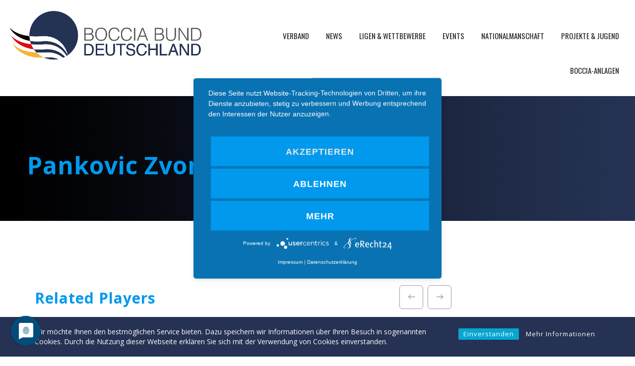

--- FILE ---
content_type: text/html; charset=UTF-8
request_url: https://boccia-bund.de/player/pankovic-zvonko/
body_size: 15464
content:

<!DOCTYPE html>
<html lang="de" class="no-js">
<head>
    <meta name="format-detection" content="telephone=no">
    <meta charset="UTF-8">
    <meta name="viewport" content="width=device-width, initial-scale=1">
    <link rel="profile" href="http://gmpg.org/xfn/11">
    <link rel="pingback" href="https://boccia-bund.de/xmlrpc.php">
    <title>Pankovic Zvonko &#8211; Boccia Bund Deutschland e.V.</title>
<meta name='robots' content='max-image-preview:large' />
	<style>img:is([sizes="auto" i], [sizes^="auto," i]) { contain-intrinsic-size: 3000px 1500px }</style>
	<link rel='dns-prefetch' href='//maps.googleapis.com' />
<link rel='dns-prefetch' href='//static.addtoany.com' />
<link rel='dns-prefetch' href='//use.fontawesome.com' />
<link rel="alternate" type="application/rss+xml" title="Boccia Bund Deutschland e.V. &raquo; Feed" href="https://boccia-bund.de/feed/" />
<link rel="alternate" type="application/rss+xml" title="Boccia Bund Deutschland e.V. &raquo; Kommentar-Feed" href="https://boccia-bund.de/comments/feed/" />
<script type="text/javascript">
/* <![CDATA[ */
window._wpemojiSettings = {"baseUrl":"https:\/\/s.w.org\/images\/core\/emoji\/15.0.3\/72x72\/","ext":".png","svgUrl":"https:\/\/s.w.org\/images\/core\/emoji\/15.0.3\/svg\/","svgExt":".svg","source":{"concatemoji":"https:\/\/boccia-bund.de\/wp-includes\/js\/wp-emoji-release.min.js?ver=6.7.4"}};
/*! This file is auto-generated */
!function(i,n){var o,s,e;function c(e){try{var t={supportTests:e,timestamp:(new Date).valueOf()};sessionStorage.setItem(o,JSON.stringify(t))}catch(e){}}function p(e,t,n){e.clearRect(0,0,e.canvas.width,e.canvas.height),e.fillText(t,0,0);var t=new Uint32Array(e.getImageData(0,0,e.canvas.width,e.canvas.height).data),r=(e.clearRect(0,0,e.canvas.width,e.canvas.height),e.fillText(n,0,0),new Uint32Array(e.getImageData(0,0,e.canvas.width,e.canvas.height).data));return t.every(function(e,t){return e===r[t]})}function u(e,t,n){switch(t){case"flag":return n(e,"\ud83c\udff3\ufe0f\u200d\u26a7\ufe0f","\ud83c\udff3\ufe0f\u200b\u26a7\ufe0f")?!1:!n(e,"\ud83c\uddfa\ud83c\uddf3","\ud83c\uddfa\u200b\ud83c\uddf3")&&!n(e,"\ud83c\udff4\udb40\udc67\udb40\udc62\udb40\udc65\udb40\udc6e\udb40\udc67\udb40\udc7f","\ud83c\udff4\u200b\udb40\udc67\u200b\udb40\udc62\u200b\udb40\udc65\u200b\udb40\udc6e\u200b\udb40\udc67\u200b\udb40\udc7f");case"emoji":return!n(e,"\ud83d\udc26\u200d\u2b1b","\ud83d\udc26\u200b\u2b1b")}return!1}function f(e,t,n){var r="undefined"!=typeof WorkerGlobalScope&&self instanceof WorkerGlobalScope?new OffscreenCanvas(300,150):i.createElement("canvas"),a=r.getContext("2d",{willReadFrequently:!0}),o=(a.textBaseline="top",a.font="600 32px Arial",{});return e.forEach(function(e){o[e]=t(a,e,n)}),o}function t(e){var t=i.createElement("script");t.src=e,t.defer=!0,i.head.appendChild(t)}"undefined"!=typeof Promise&&(o="wpEmojiSettingsSupports",s=["flag","emoji"],n.supports={everything:!0,everythingExceptFlag:!0},e=new Promise(function(e){i.addEventListener("DOMContentLoaded",e,{once:!0})}),new Promise(function(t){var n=function(){try{var e=JSON.parse(sessionStorage.getItem(o));if("object"==typeof e&&"number"==typeof e.timestamp&&(new Date).valueOf()<e.timestamp+604800&&"object"==typeof e.supportTests)return e.supportTests}catch(e){}return null}();if(!n){if("undefined"!=typeof Worker&&"undefined"!=typeof OffscreenCanvas&&"undefined"!=typeof URL&&URL.createObjectURL&&"undefined"!=typeof Blob)try{var e="postMessage("+f.toString()+"("+[JSON.stringify(s),u.toString(),p.toString()].join(",")+"));",r=new Blob([e],{type:"text/javascript"}),a=new Worker(URL.createObjectURL(r),{name:"wpTestEmojiSupports"});return void(a.onmessage=function(e){c(n=e.data),a.terminate(),t(n)})}catch(e){}c(n=f(s,u,p))}t(n)}).then(function(e){for(var t in e)n.supports[t]=e[t],n.supports.everything=n.supports.everything&&n.supports[t],"flag"!==t&&(n.supports.everythingExceptFlag=n.supports.everythingExceptFlag&&n.supports[t]);n.supports.everythingExceptFlag=n.supports.everythingExceptFlag&&!n.supports.flag,n.DOMReady=!1,n.readyCallback=function(){n.DOMReady=!0}}).then(function(){return e}).then(function(){var e;n.supports.everything||(n.readyCallback(),(e=n.source||{}).concatemoji?t(e.concatemoji):e.wpemoji&&e.twemoji&&(t(e.twemoji),t(e.wpemoji)))}))}((window,document),window._wpemojiSettings);
/* ]]> */
</script>
<link rel='stylesheet' id='boostrap-css' href='https://boccia-bund.de/wp-content/themes/splash/assets/css/bootstrap.min.css?ver=4.3.4' type='text/css' media='all' />
<link rel='stylesheet' id='select2-css' href='https://boccia-bund.de/wp-content/themes/splash/assets/css/select2.min.css?ver=4.3.4' type='text/css' media='all' />
<link rel='stylesheet' id='owl-carousel-css' href='https://boccia-bund.de/wp-content/themes/splash/assets/css/owl.carousel.css?ver=4.3.4' type='text/css' media='all' />
<link rel='stylesheet' id='stm-font-awesome-5-css' href='https://boccia-bund.de/wp-content/themes/splash/assets/css/fontawesome.min.css?ver=4.3.4' type='text/css' media='all' />
<link rel='stylesheet' id='fancybox-css' href='https://boccia-bund.de/wp-content/themes/splash/assets/css/jquery.fancybox.css?ver=4.3.4' type='text/css' media='all' />
<link rel='stylesheet' id='lightbox-css' href='https://boccia-bund.de/wp-content/themes/splash/assets/css/lightbox.css?ver=4.3.4' type='text/css' media='all' />
<link rel='stylesheet' id='stm-theme-animate-css' href='https://boccia-bund.de/wp-content/themes/splash/assets/css/animate.css?ver=4.3.4' type='text/css' media='all' />
<link rel='stylesheet' id='stm-theme-icons-css' href='https://boccia-bund.de/wp-content/themes/splash/assets/css/splash-icons.css?ver=4.3.4' type='text/css' media='all' />
<link rel='stylesheet' id='perfect-scrollbar-css' href='https://boccia-bund.de/wp-content/themes/splash/assets/css/perfect-scrollbar.css?ver=4.3.4' type='text/css' media='all' />
<link rel='stylesheet' id='stm-skin-custom-css' href='https://boccia-bund.de/wp-content/uploads/stm_uploads/skin-custom.css?t=1767686715&#038;ver=4.3.4' type='text/css' media='all' />
<link rel='stylesheet' id='stm-skin-custom-layout-css' href='https://boccia-bund.de/wp-content/uploads/stm_uploads/skin-custom-layout.css?t=1767686715&#038;ver=4.3.4' type='text/css' media='all' />
<link rel='stylesheet' id='stm-theme-default-styles-css' href='https://boccia-bund.de/wp-content/themes/splash/style.css?ver=4.3.4' type='text/css' media='all' />
<style id='stm-theme-default-styles-inline-css' type='text/css'>
/*Menu - Ebene 1*/ #menu-item-1642 a{ color: #232628 !important; } #menu-item-1642 a:hover{ color: #fff !important; } #menu-item-3802 a{ color: #232628 !important; } #menu-item-3802 a:hover{ color: #fff !important; } #menu-item-1392 a{ color: #232628 !important; } #menu-item-1392 a:hover{ color: #fff !important; } #menu-item-2174 a{ color: #232628 !important; } #menu-item-2174 a:hover{ color: #fff !important; } #menu-item-1437 a{ color: #232628 !important; } #menu-item-1437 a:hover{ color: #fff !important; } #menu-item-1573 a{ color: #232628 !important; } #menu-item-1573 a:hover{ color: #fff !important; } #menu-item-1617 a{ color: #232628 !important; } #menu-item-1617 a:hover{ color: #fff !important; } #menu-item-1723 a{ color: #232628 !important; } #menu-item-1723 a:hover{ color: #fff !important; } /*Menu - Ebene 2*/ #menu-item-1599 a{ color: #fff !important; } #menu-item-1413 a{ color: #fff !important; } #menu-item-1616 a{ color: #fff !important; } #menu-item-1938 a{ color: #fff !important; } #menu-item-1409 a{ color: #fff !important; } #menu-item-1629 a{ color: #fff !important; } #menu-item-1595 a{ color: #fff !important; } #menu-item-1575 a{ color: #fff !important; } #menu-item-1579 a{ color: #fff !important; } #menu-item-1580 a{ color: #fff !important; } #menu-item-1578 a{ color: #fff !important; } #menu-item-1620 a{ color: #fff !important; } #menu-item-1619 a{ color: #fff !important; } #menu-item-1618 a{ color: #fff !important; } #menu-item-1632 a{ color: #fff !important; } #menu-item-1631 a{ color: #fff !important; } #menu-item-1630 a{ color: #fff !important; } .single .post-thumbnail img {display:none;} 
</style>
<style id='wp-emoji-styles-inline-css' type='text/css'>

	img.wp-smiley, img.emoji {
		display: inline !important;
		border: none !important;
		box-shadow: none !important;
		height: 1em !important;
		width: 1em !important;
		margin: 0 0.07em !important;
		vertical-align: -0.1em !important;
		background: none !important;
		padding: 0 !important;
	}
</style>
<link rel='stylesheet' id='wp-block-library-css' href='https://boccia-bund.de/wp-includes/css/dist/block-library/style.min.css?ver=6.7.4' type='text/css' media='all' />
<style id='pdfemb-pdf-embedder-viewer-style-inline-css' type='text/css'>
.wp-block-pdfemb-pdf-embedder-viewer{max-width:none}

</style>
<style id='font-awesome-svg-styles-default-inline-css' type='text/css'>
.svg-inline--fa {
  display: inline-block;
  height: 1em;
  overflow: visible;
  vertical-align: -.125em;
}
</style>
<link rel='stylesheet' id='font-awesome-svg-styles-css' href='https://boccia-bund.de/wp-content/uploads/font-awesome/v6.6.0/css/svg-with-js.css' type='text/css' media='all' />
<style id='font-awesome-svg-styles-inline-css' type='text/css'>
   .wp-block-font-awesome-icon svg::before,
   .wp-rich-text-font-awesome-icon svg::before {content: unset;}
</style>
<style id='classic-theme-styles-inline-css' type='text/css'>
/*! This file is auto-generated */
.wp-block-button__link{color:#fff;background-color:#32373c;border-radius:9999px;box-shadow:none;text-decoration:none;padding:calc(.667em + 2px) calc(1.333em + 2px);font-size:1.125em}.wp-block-file__button{background:#32373c;color:#fff;text-decoration:none}
</style>
<style id='global-styles-inline-css' type='text/css'>
:root{--wp--preset--aspect-ratio--square: 1;--wp--preset--aspect-ratio--4-3: 4/3;--wp--preset--aspect-ratio--3-4: 3/4;--wp--preset--aspect-ratio--3-2: 3/2;--wp--preset--aspect-ratio--2-3: 2/3;--wp--preset--aspect-ratio--16-9: 16/9;--wp--preset--aspect-ratio--9-16: 9/16;--wp--preset--color--black: #000000;--wp--preset--color--cyan-bluish-gray: #abb8c3;--wp--preset--color--white: #ffffff;--wp--preset--color--pale-pink: #f78da7;--wp--preset--color--vivid-red: #cf2e2e;--wp--preset--color--luminous-vivid-orange: #ff6900;--wp--preset--color--luminous-vivid-amber: #fcb900;--wp--preset--color--light-green-cyan: #7bdcb5;--wp--preset--color--vivid-green-cyan: #00d084;--wp--preset--color--pale-cyan-blue: #8ed1fc;--wp--preset--color--vivid-cyan-blue: #0693e3;--wp--preset--color--vivid-purple: #9b51e0;--wp--preset--gradient--vivid-cyan-blue-to-vivid-purple: linear-gradient(135deg,rgba(6,147,227,1) 0%,rgb(155,81,224) 100%);--wp--preset--gradient--light-green-cyan-to-vivid-green-cyan: linear-gradient(135deg,rgb(122,220,180) 0%,rgb(0,208,130) 100%);--wp--preset--gradient--luminous-vivid-amber-to-luminous-vivid-orange: linear-gradient(135deg,rgba(252,185,0,1) 0%,rgba(255,105,0,1) 100%);--wp--preset--gradient--luminous-vivid-orange-to-vivid-red: linear-gradient(135deg,rgba(255,105,0,1) 0%,rgb(207,46,46) 100%);--wp--preset--gradient--very-light-gray-to-cyan-bluish-gray: linear-gradient(135deg,rgb(238,238,238) 0%,rgb(169,184,195) 100%);--wp--preset--gradient--cool-to-warm-spectrum: linear-gradient(135deg,rgb(74,234,220) 0%,rgb(151,120,209) 20%,rgb(207,42,186) 40%,rgb(238,44,130) 60%,rgb(251,105,98) 80%,rgb(254,248,76) 100%);--wp--preset--gradient--blush-light-purple: linear-gradient(135deg,rgb(255,206,236) 0%,rgb(152,150,240) 100%);--wp--preset--gradient--blush-bordeaux: linear-gradient(135deg,rgb(254,205,165) 0%,rgb(254,45,45) 50%,rgb(107,0,62) 100%);--wp--preset--gradient--luminous-dusk: linear-gradient(135deg,rgb(255,203,112) 0%,rgb(199,81,192) 50%,rgb(65,88,208) 100%);--wp--preset--gradient--pale-ocean: linear-gradient(135deg,rgb(255,245,203) 0%,rgb(182,227,212) 50%,rgb(51,167,181) 100%);--wp--preset--gradient--electric-grass: linear-gradient(135deg,rgb(202,248,128) 0%,rgb(113,206,126) 100%);--wp--preset--gradient--midnight: linear-gradient(135deg,rgb(2,3,129) 0%,rgb(40,116,252) 100%);--wp--preset--font-size--small: 13px;--wp--preset--font-size--medium: 20px;--wp--preset--font-size--large: 36px;--wp--preset--font-size--x-large: 42px;--wp--preset--spacing--20: 0.44rem;--wp--preset--spacing--30: 0.67rem;--wp--preset--spacing--40: 1rem;--wp--preset--spacing--50: 1.5rem;--wp--preset--spacing--60: 2.25rem;--wp--preset--spacing--70: 3.38rem;--wp--preset--spacing--80: 5.06rem;--wp--preset--shadow--natural: 6px 6px 9px rgba(0, 0, 0, 0.2);--wp--preset--shadow--deep: 12px 12px 50px rgba(0, 0, 0, 0.4);--wp--preset--shadow--sharp: 6px 6px 0px rgba(0, 0, 0, 0.2);--wp--preset--shadow--outlined: 6px 6px 0px -3px rgba(255, 255, 255, 1), 6px 6px rgba(0, 0, 0, 1);--wp--preset--shadow--crisp: 6px 6px 0px rgba(0, 0, 0, 1);}:where(.is-layout-flex){gap: 0.5em;}:where(.is-layout-grid){gap: 0.5em;}body .is-layout-flex{display: flex;}.is-layout-flex{flex-wrap: wrap;align-items: center;}.is-layout-flex > :is(*, div){margin: 0;}body .is-layout-grid{display: grid;}.is-layout-grid > :is(*, div){margin: 0;}:where(.wp-block-columns.is-layout-flex){gap: 2em;}:where(.wp-block-columns.is-layout-grid){gap: 2em;}:where(.wp-block-post-template.is-layout-flex){gap: 1.25em;}:where(.wp-block-post-template.is-layout-grid){gap: 1.25em;}.has-black-color{color: var(--wp--preset--color--black) !important;}.has-cyan-bluish-gray-color{color: var(--wp--preset--color--cyan-bluish-gray) !important;}.has-white-color{color: var(--wp--preset--color--white) !important;}.has-pale-pink-color{color: var(--wp--preset--color--pale-pink) !important;}.has-vivid-red-color{color: var(--wp--preset--color--vivid-red) !important;}.has-luminous-vivid-orange-color{color: var(--wp--preset--color--luminous-vivid-orange) !important;}.has-luminous-vivid-amber-color{color: var(--wp--preset--color--luminous-vivid-amber) !important;}.has-light-green-cyan-color{color: var(--wp--preset--color--light-green-cyan) !important;}.has-vivid-green-cyan-color{color: var(--wp--preset--color--vivid-green-cyan) !important;}.has-pale-cyan-blue-color{color: var(--wp--preset--color--pale-cyan-blue) !important;}.has-vivid-cyan-blue-color{color: var(--wp--preset--color--vivid-cyan-blue) !important;}.has-vivid-purple-color{color: var(--wp--preset--color--vivid-purple) !important;}.has-black-background-color{background-color: var(--wp--preset--color--black) !important;}.has-cyan-bluish-gray-background-color{background-color: var(--wp--preset--color--cyan-bluish-gray) !important;}.has-white-background-color{background-color: var(--wp--preset--color--white) !important;}.has-pale-pink-background-color{background-color: var(--wp--preset--color--pale-pink) !important;}.has-vivid-red-background-color{background-color: var(--wp--preset--color--vivid-red) !important;}.has-luminous-vivid-orange-background-color{background-color: var(--wp--preset--color--luminous-vivid-orange) !important;}.has-luminous-vivid-amber-background-color{background-color: var(--wp--preset--color--luminous-vivid-amber) !important;}.has-light-green-cyan-background-color{background-color: var(--wp--preset--color--light-green-cyan) !important;}.has-vivid-green-cyan-background-color{background-color: var(--wp--preset--color--vivid-green-cyan) !important;}.has-pale-cyan-blue-background-color{background-color: var(--wp--preset--color--pale-cyan-blue) !important;}.has-vivid-cyan-blue-background-color{background-color: var(--wp--preset--color--vivid-cyan-blue) !important;}.has-vivid-purple-background-color{background-color: var(--wp--preset--color--vivid-purple) !important;}.has-black-border-color{border-color: var(--wp--preset--color--black) !important;}.has-cyan-bluish-gray-border-color{border-color: var(--wp--preset--color--cyan-bluish-gray) !important;}.has-white-border-color{border-color: var(--wp--preset--color--white) !important;}.has-pale-pink-border-color{border-color: var(--wp--preset--color--pale-pink) !important;}.has-vivid-red-border-color{border-color: var(--wp--preset--color--vivid-red) !important;}.has-luminous-vivid-orange-border-color{border-color: var(--wp--preset--color--luminous-vivid-orange) !important;}.has-luminous-vivid-amber-border-color{border-color: var(--wp--preset--color--luminous-vivid-amber) !important;}.has-light-green-cyan-border-color{border-color: var(--wp--preset--color--light-green-cyan) !important;}.has-vivid-green-cyan-border-color{border-color: var(--wp--preset--color--vivid-green-cyan) !important;}.has-pale-cyan-blue-border-color{border-color: var(--wp--preset--color--pale-cyan-blue) !important;}.has-vivid-cyan-blue-border-color{border-color: var(--wp--preset--color--vivid-cyan-blue) !important;}.has-vivid-purple-border-color{border-color: var(--wp--preset--color--vivid-purple) !important;}.has-vivid-cyan-blue-to-vivid-purple-gradient-background{background: var(--wp--preset--gradient--vivid-cyan-blue-to-vivid-purple) !important;}.has-light-green-cyan-to-vivid-green-cyan-gradient-background{background: var(--wp--preset--gradient--light-green-cyan-to-vivid-green-cyan) !important;}.has-luminous-vivid-amber-to-luminous-vivid-orange-gradient-background{background: var(--wp--preset--gradient--luminous-vivid-amber-to-luminous-vivid-orange) !important;}.has-luminous-vivid-orange-to-vivid-red-gradient-background{background: var(--wp--preset--gradient--luminous-vivid-orange-to-vivid-red) !important;}.has-very-light-gray-to-cyan-bluish-gray-gradient-background{background: var(--wp--preset--gradient--very-light-gray-to-cyan-bluish-gray) !important;}.has-cool-to-warm-spectrum-gradient-background{background: var(--wp--preset--gradient--cool-to-warm-spectrum) !important;}.has-blush-light-purple-gradient-background{background: var(--wp--preset--gradient--blush-light-purple) !important;}.has-blush-bordeaux-gradient-background{background: var(--wp--preset--gradient--blush-bordeaux) !important;}.has-luminous-dusk-gradient-background{background: var(--wp--preset--gradient--luminous-dusk) !important;}.has-pale-ocean-gradient-background{background: var(--wp--preset--gradient--pale-ocean) !important;}.has-electric-grass-gradient-background{background: var(--wp--preset--gradient--electric-grass) !important;}.has-midnight-gradient-background{background: var(--wp--preset--gradient--midnight) !important;}.has-small-font-size{font-size: var(--wp--preset--font-size--small) !important;}.has-medium-font-size{font-size: var(--wp--preset--font-size--medium) !important;}.has-large-font-size{font-size: var(--wp--preset--font-size--large) !important;}.has-x-large-font-size{font-size: var(--wp--preset--font-size--x-large) !important;}
:where(.wp-block-post-template.is-layout-flex){gap: 1.25em;}:where(.wp-block-post-template.is-layout-grid){gap: 1.25em;}
:where(.wp-block-columns.is-layout-flex){gap: 2em;}:where(.wp-block-columns.is-layout-grid){gap: 2em;}
:root :where(.wp-block-pullquote){font-size: 1.5em;line-height: 1.6;}
</style>
<link rel='stylesheet' id='contact-form-7-css' href='https://boccia-bund.de/wp-content/plugins/contact-form-7/includes/css/styles.css?ver=6.1.4' type='text/css' media='all' />
<link rel='stylesheet' id='printomatic-css-css' href='https://boccia-bund.de/wp-content/plugins/print-o-matic/css/style.css?ver=2.0' type='text/css' media='all' />
<link rel='stylesheet' id='rcc-styles-css' href='https://boccia-bund.de/wp-content/plugins/responsive-cookie-consent/includes/css/style.css?ver=6.7.4' type='text/css' media='all' />
<link rel='stylesheet' id='rs-plugin-settings-css' href='https://boccia-bund.de/wp-content/plugins/revslider/public/assets/css/rs6.css?ver=6.4.11' type='text/css' media='all' />
<style id='rs-plugin-settings-inline-css' type='text/css'>
#rs-demo-id {}
</style>
<link rel='stylesheet' id='dashicons-css' href='https://boccia-bund.de/wp-includes/css/dashicons.min.css?ver=6.7.4' type='text/css' media='all' />
<link rel='stylesheet' id='sportspress-general-css' href='//boccia-bund.de/wp-content/plugins/sportspress/assets/css/sportspress.css?ver=2.7.26' type='text/css' media='all' />
<link rel='stylesheet' id='sportspress-icons-css' href='//boccia-bund.de/wp-content/plugins/sportspress/assets/css/icons.css?ver=2.7.26' type='text/css' media='all' />
<link rel='stylesheet' id='wpsl-styles-css' href='https://boccia-bund.de/wp-content/plugins/wp-store-locator/css/styles.min.css?ver=2.2.261' type='text/css' media='all' />
<link rel='stylesheet' id='stm_megamenu-css' href='https://boccia-bund.de/wp-content/themes/splash/includes/megamenu/assets/css/megamenu.css?ver=6.7.4' type='text/css' media='all' />
<link rel='stylesheet' id='font-awesome-official-css' href='https://use.fontawesome.com/releases/v6.6.0/css/all.css' type='text/css' media='all' integrity="sha384-h/hnnw1Bi4nbpD6kE7nYfCXzovi622sY5WBxww8ARKwpdLj5kUWjRuyiXaD1U2JT" crossorigin="anonymous" />
<link rel='stylesheet' id='addtoany-css' href='https://boccia-bund.de/wp-content/plugins/add-to-any/addtoany.min.css?ver=1.16' type='text/css' media='all' />
<link rel='stylesheet' id='stm-google-fonts-css' href='https://boccia-bund.de/wp-content/uploads/fonts/3e81a6e06431ec38785fba2971b56fbe/font.css?v=1675100595' type='text/css' media='all' />
<link rel='stylesheet' id='font-awesome-official-v4shim-css' href='https://use.fontawesome.com/releases/v6.6.0/css/v4-shims.css' type='text/css' media='all' integrity="sha384-Heamg4F/EELwbmnBJapxaWTkcdX/DCrJpYgSshI5BkI7xghn3RvDcpG+1xUJt/7K" crossorigin="anonymous" />
<style type="text/css"></style><script type="text/javascript" src="https://boccia-bund.de/wp-includes/js/jquery/jquery.min.js?ver=3.7.1" id="jquery-core-js"></script>
<script type="text/javascript" src="https://boccia-bund.de/wp-includes/js/jquery/jquery-migrate.min.js?ver=3.4.1" id="jquery-migrate-js"></script>
<script type="text/javascript" id="addtoany-core-js-before">
/* <![CDATA[ */
window.a2a_config=window.a2a_config||{};a2a_config.callbacks=[];a2a_config.overlays=[];a2a_config.templates={};a2a_localize = {
	Share: "Teilen",
	Save: "Speichern",
	Subscribe: "Abonnieren",
	Email: "E-Mail",
	Bookmark: "Lesezeichen",
	ShowAll: "Alle anzeigen",
	ShowLess: "Weniger anzeigen",
	FindServices: "Dienst(e) suchen",
	FindAnyServiceToAddTo: "Um weitere Dienste ergänzen",
	PoweredBy: "Powered by",
	ShareViaEmail: "Teilen via E-Mail",
	SubscribeViaEmail: "Via E-Mail abonnieren",
	BookmarkInYourBrowser: "Lesezeichen in deinem Browser",
	BookmarkInstructions: "Drücke Ctrl+D oder \u2318+D um diese Seite bei den Lesenzeichen zu speichern.",
	AddToYourFavorites: "Zu deinen Favoriten hinzufügen",
	SendFromWebOrProgram: "Senden von jeder E-Mail Adresse oder E-Mail-Programm",
	EmailProgram: "E-Mail-Programm",
	More: "Mehr&#8230;",
	ThanksForSharing: "Thanks for sharing!",
	ThanksForFollowing: "Thanks for following!"
};
/* ]]> */
</script>
<script type="text/javascript" async src="https://static.addtoany.com/menu/page.js" id="addtoany-core-js"></script>
<script type="text/javascript" async src="https://boccia-bund.de/wp-content/plugins/add-to-any/addtoany.min.js?ver=1.1" id="addtoany-jquery-js"></script>
<script type="text/javascript" src="https://boccia-bund.de/wp-content/plugins/revslider/public/assets/js/rbtools.min.js?ver=6.4.8" id="tp-tools-js"></script>
<script type="text/javascript" src="https://boccia-bund.de/wp-content/plugins/revslider/public/assets/js/rs6.min.js?ver=6.4.11" id="revmin-js"></script>
<script type="text/javascript" src="https://boccia-bund.de/wp-content/themes/splash/includes/megamenu/assets/js/megamenu.js?ver=6.7.4" id="stm_megamenu-js"></script>
<link rel="https://api.w.org/" href="https://boccia-bund.de/wp-json/" /><link rel="alternate" title="JSON" type="application/json" href="https://boccia-bund.de/wp-json/wp/v2/players/1818" /><link rel="EditURI" type="application/rsd+xml" title="RSD" href="https://boccia-bund.de/xmlrpc.php?rsd" />
<meta name="generator" content="WordPress 6.7.4" />
<meta name="generator" content="SportsPress 2.7.26" />
<link rel="canonical" href="https://boccia-bund.de/player/pankovic-zvonko/" />
<link rel='shortlink' href='https://boccia-bund.de/?p=1818' />
<link rel="alternate" title="oEmbed (JSON)" type="application/json+oembed" href="https://boccia-bund.de/wp-json/oembed/1.0/embed?url=https%3A%2F%2Fboccia-bund.de%2Fplayer%2Fpankovic-zvonko%2F" />
<link rel="alternate" title="oEmbed (XML)" type="text/xml+oembed" href="https://boccia-bund.de/wp-json/oembed/1.0/embed?url=https%3A%2F%2Fboccia-bund.de%2Fplayer%2Fpankovic-zvonko%2F&#038;format=xml" />
<script type="application/javascript" src="https://app.usercentrics.eu/latest/main.js" id="-7VuZMymx"></script>
<script type="application/javascript" src="https://privacy-proxy.usercentrics.eu/latest/uc-block.bundle.js"></script>
<link rel="preconnect" href="//privacy-proxy.usercentrics.eu"> <link rel="preload" href="//privacy-proxy.usercentrics.eu/latest/uc-block.bundle.js" as="script">    <script type="text/javascript">
        var splash_mm_get_menu_data = 'b5d759d460';
        var splash_load_media = '4b4f9e044f';
        var stm_like_nonce = 'ac2b14ef74';
        var stm_league_table_by_id = '3dc2df43a2';
        var stm_events_league_table_by_id = '4c226afd5b';
        var stm_posts_most_styles = '56d4fd3023';
        var stm_demo_import_content = 'f5ae8c8408';

        var ajaxurl = 'https://boccia-bund.de/wp-admin/admin-ajax.php';
        var stm_cf7_preloader = 'https://boccia-bund.de/wp-content/themes/splash/assets/images/map-pin.png';
    </script>
<meta name="generator" content="Powered by WPBakery Page Builder - drag and drop page builder for WordPress."/>
<meta name="generator" content="Powered by Slider Revolution 6.4.11 - responsive, Mobile-Friendly Slider Plugin for WordPress with comfortable drag and drop interface." />
<link rel="icon" href="https://boccia-bund.de/wp-content/uploads/2019/01/cropped-bbd_icon_2018-32x32.png" sizes="32x32" />
<link rel="icon" href="https://boccia-bund.de/wp-content/uploads/2019/01/cropped-bbd_icon_2018-192x192.png" sizes="192x192" />
<link rel="apple-touch-icon" href="https://boccia-bund.de/wp-content/uploads/2019/01/cropped-bbd_icon_2018-180x180.png" />
<meta name="msapplication-TileImage" content="https://boccia-bund.de/wp-content/uploads/2019/01/cropped-bbd_icon_2018-270x270.png" />
<script type="text/javascript">function setREVStartSize(e){
			//window.requestAnimationFrame(function() {				 
				window.RSIW = window.RSIW===undefined ? window.innerWidth : window.RSIW;	
				window.RSIH = window.RSIH===undefined ? window.innerHeight : window.RSIH;	
				try {								
					var pw = document.getElementById(e.c).parentNode.offsetWidth,
						newh;
					pw = pw===0 || isNaN(pw) ? window.RSIW : pw;
					e.tabw = e.tabw===undefined ? 0 : parseInt(e.tabw);
					e.thumbw = e.thumbw===undefined ? 0 : parseInt(e.thumbw);
					e.tabh = e.tabh===undefined ? 0 : parseInt(e.tabh);
					e.thumbh = e.thumbh===undefined ? 0 : parseInt(e.thumbh);
					e.tabhide = e.tabhide===undefined ? 0 : parseInt(e.tabhide);
					e.thumbhide = e.thumbhide===undefined ? 0 : parseInt(e.thumbhide);
					e.mh = e.mh===undefined || e.mh=="" || e.mh==="auto" ? 0 : parseInt(e.mh,0);		
					if(e.layout==="fullscreen" || e.l==="fullscreen") 						
						newh = Math.max(e.mh,window.RSIH);					
					else{					
						e.gw = Array.isArray(e.gw) ? e.gw : [e.gw];
						for (var i in e.rl) if (e.gw[i]===undefined || e.gw[i]===0) e.gw[i] = e.gw[i-1];					
						e.gh = e.el===undefined || e.el==="" || (Array.isArray(e.el) && e.el.length==0)? e.gh : e.el;
						e.gh = Array.isArray(e.gh) ? e.gh : [e.gh];
						for (var i in e.rl) if (e.gh[i]===undefined || e.gh[i]===0) e.gh[i] = e.gh[i-1];
											
						var nl = new Array(e.rl.length),
							ix = 0,						
							sl;					
						e.tabw = e.tabhide>=pw ? 0 : e.tabw;
						e.thumbw = e.thumbhide>=pw ? 0 : e.thumbw;
						e.tabh = e.tabhide>=pw ? 0 : e.tabh;
						e.thumbh = e.thumbhide>=pw ? 0 : e.thumbh;					
						for (var i in e.rl) nl[i] = e.rl[i]<window.RSIW ? 0 : e.rl[i];
						sl = nl[0];									
						for (var i in nl) if (sl>nl[i] && nl[i]>0) { sl = nl[i]; ix=i;}															
						var m = pw>(e.gw[ix]+e.tabw+e.thumbw) ? 1 : (pw-(e.tabw+e.thumbw)) / (e.gw[ix]);					
						newh =  (e.gh[ix] * m) + (e.tabh + e.thumbh);
					}				
					if(window.rs_init_css===undefined) window.rs_init_css = document.head.appendChild(document.createElement("style"));					
					document.getElementById(e.c).height = newh+"px";
					window.rs_init_css.innerHTML += "#"+e.c+"_wrapper { height: "+newh+"px }";				
				} catch(e){
					console.log("Failure at Presize of Slider:" + e)
				}					   
			//});
		  };</script>
<style type="text/css" title="dynamic-css" class="options-output">.stm-header .logo-main .blogname h1{color: #232628 !important;}body, .normal-font, .normal_font, .woocommerce-breadcrumb, .navxtBreads, #stm-top-bar .stm-top-profile-holder .stm-profile-wrapp a, .countdown small, 
	div.wpcf7-validation-errors,  .stm-countdown-wrapper span small, .stm-header-search input[type='text'], .stm_post_comments .comments-area .comment-respond h3 small a, 
		.stm-block-quote-wrapper.style_1 .stm-block-quote, .stm-cart-totals .shop_table tbody tr th, .stm-cart-totals .shop_table tbody tr td,
		.woocommerce .woocommerce-checkout-review-order .shop_table tbody tr td, 
		.woocommerce .woocommerce-checkout-review-order .shop_table tbody tr td .amount, 
		.woocommerce .woocommerce-checkout-review-order .shop_table tfoot tr th,
		.woocommerce .woocommerce-checkout-review-order .shop_table tfoot tr td, 
		.order_details tbody tr td.product-name, .order_details tfoot tr th, .order_details tfoot tr td,
		.customer_details tbody tr th, .customer_details tbody tr td,
		input[type='text'], input[type='tel'], input[type='password'], input[type='email'], input[type='number'], .select2-selection__rendered, textarea
		, .button, .vc_next_match.single-view .countdown time span small, .vc_tta.vc_general .vc_tta-tab > a, table, .stm-badge-wrapper .onsale{font-family:Oswald;}body, .normal_font{font-size:16px; line-height:20px;}body, .normal_font{line-height:26px;}body, .normal_font, .stm-single-post-loop-content{color: #232628 !important;}h1, .h1, h2, .h2, h3, .h3, h4, .h4, h5, .h5, h6, .h6, .heading-font, .heading-font-only, 
	.widget_recent_entries, .stm-widget-menu ul.menu li a, 
	input[type='submit'], .rev_post_title, .countdown span, .woocommerce .price, .woocommerce-MyAccount-navigation ul li a, aside.widget.widget_top_rated_products .product_list_widget li .product-title,
		aside.widget.widget_top_rated_products .product_list_widget li .woocommerce-Price-amount, .comment-form label, .stm-cart-totals .shop_table tbody tr td .amount, .vc_next_match.single-view .countdown time span, .stm-event-data-wrap .stm-event-result{font-family:Open Sans;}h1, .h1, h2, .h2, h3, .h3, h4, .h4, h5, .h5, h6, .h6, .heading-font, .widget_recent_entries,.menu-widget-menu-container li, table{color: #0099ee !important;}h1, .h1{font-size:60px; line-height:64px;}h2, .h2{font-size:48px; line-height:52px;}h3, .h3{font-size:30px; line-height:34px;}h4, .h4{font-size:24px; line-height:28px;}h5, .h5{font-size:18px; line-height:22px;}h6, .h6{font-size:16px; line-height:20px;}#stm-top-bar{background-color: #253253 !important;}#stm-top-bar{color: #232628 !important;}.footer-widgets-wrapper, .footer-widgets-wrapper .widget-title h6, .footer-widgets-wrapper a, .footer-widgets-wrapper .textwidget, .footer-widgets-wrapper li,.footer-widgets-wrapper li .text, .footer-widgets-wrapper caption{color: #ffffff !important;}#stm-footer-bottom{background-color: #ffffff !important;}#stm-footer-bottom, #stm-footer-bottom a{color: #ffffff !important;}</style>
<noscript><style> .wpb_animate_when_almost_visible { opacity: 1; }</style></noscript></head>


<body class="sp_player-template-default single single-sp_player postid-1818 splashSoccerTwo header_3 sportspress sportspress-page stm-shop-sidebar wpb-js-composer js-comp-ver-6.10.0 vc_responsive" >
<div id="wrapper" >
        
<div class="stm-header stm-non-transparent-header stm-header-static stm-header-third">
	<div class="stm-header-inner">
		<div class="container-fluid stm-header-container">
			<!--Logo-->
			<div class="logo-main" style="margin-top: 1px;">
									<a class="bloglogo" href="https://boccia-bund.de/">
						<img
							src="https://boccia-bund.de/wp-content/uploads/2018/12/bbd_logo_2018.png"
							style="width: 400px;"
							title="Home"
							alt="Logo"
						/>
					</a>
							</div>
			<div class="stm-main-menu">
				<div class="stm-main-menu-unit " style="margin-top: 20px;">
					<ul class="header-menu stm-list-duty  clearfix">
						<li id="menu-item-3802" class="menu-item menu-item-type-post_type menu-item-object-page menu-item-has-children menu-item-3802"><a href="https://boccia-bund.de/der-bbd/"><span>Verband</span></a>
<ul class="sub-menu">
	<li id="menu-item-1599" class="menu-item menu-item-type-post_type menu-item-object-page menu-item-1599 stm_col_width_default stm_mega_cols_inside_default"><a href="https://boccia-bund.de/der-bbd/verbandsstruktur/"><span>Gremien</span></a></li>
	<li id="menu-item-1413" class="menu-item menu-item-type-post_type menu-item-object-page menu-item-1413 stm_col_width_default stm_mega_cols_inside_default"><a href="https://boccia-bund.de/der-bbd/ordnungen_regeln/"><span>Ordnungen &#038; Regeln</span></a></li>
	<li id="menu-item-1938" class="menu-item menu-item-type-custom menu-item-object-custom menu-item-has-children menu-item-1938 stm_col_width_default stm_mega_cols_inside_default"><a><span>Downloads</span></a>
	<ul class="sub-menu">
		<li id="menu-item-3556" class="menu-item menu-item-type-post_type menu-item-object-page menu-item-3556 stm_mega_second_col_width_default"><a href="https://boccia-bund.de/der-bbd/download/spielplaene/"><span>Spielpläne</span></a></li>
		<li id="menu-item-1412" class="menu-item menu-item-type-post_type menu-item-object-page menu-item-1412 stm_mega_second_col_width_default"><a href="https://boccia-bund.de/der-bbd/download/bahnenbau/"><span>Bahnenbau</span></a></li>
	</ul>
</li>
	<li id="menu-item-1409" class="menu-item menu-item-type-post_type menu-item-object-page menu-item-1409 stm_col_width_default stm_mega_cols_inside_default"><a href="https://boccia-bund.de/der-bbd/boccia-sport/"><span>Boccia Sport</span></a></li>
	<li id="menu-item-1629" class="menu-item menu-item-type-post_type menu-item-object-page menu-item-1629 stm_col_width_default stm_mega_cols_inside_default"><a href="https://boccia-bund.de/archiv/"><span>Archiv</span></a></li>
</ul>
</li>
<li id="menu-item-1392" class="menu-item menu-item-type-post_type menu-item-object-page menu-item-1392"><a href="https://boccia-bund.de/blog/"><span>News</span></a></li>
<li id="menu-item-2174" class="menu-item menu-item-type-post_type menu-item-object-page menu-item-has-children menu-item-2174"><a href="https://boccia-bund.de/ligen_wettbewerbe/"><span>Ligen &#038; Wettbewerbe</span></a>
<ul class="sub-menu">
	<li id="menu-item-1595" class="menu-item menu-item-type-custom menu-item-object-custom menu-item-has-children menu-item-1595 stm_col_width_default stm_mega_cols_inside_default"><a><span>Ligen</span></a>
	<ul class="sub-menu">
		<li id="menu-item-1587" class="menu-item menu-item-type-post_type menu-item-object-page menu-item-1587 stm_mega_second_col_width_default"><a href="https://boccia-bund.de/ligen_wettbewerbe/bundesliga/"><span>1. Bundesliga</span></a></li>
		<li id="menu-item-1586" class="menu-item menu-item-type-post_type menu-item-object-page menu-item-1586 stm_mega_second_col_width_default"><a href="https://boccia-bund.de/ligen_wettbewerbe/2-bundesliga/"><span>2. Bundesliga</span></a></li>
		<li id="menu-item-1585" class="menu-item menu-item-type-post_type menu-item-object-page menu-item-1585 stm_mega_second_col_width_default"><a href="https://boccia-bund.de/ligen_wettbewerbe/oberliga/"><span>Oberliga</span></a></li>
		<li id="menu-item-1581" class="menu-item menu-item-type-post_type menu-item-object-page menu-item-1581 stm_mega_second_col_width_default"><a href="https://boccia-bund.de/ligen_wettbewerbe/seniorenliga-ue65/"><span>Seniorenliga Ü65</span></a></li>
	</ul>
</li>
	<li id="menu-item-1575" class="menu-item menu-item-type-post_type menu-item-object-page menu-item-has-children menu-item-1575 stm_col_width_default stm_mega_cols_inside_default"><a href="https://boccia-bund.de/ligen_wettbewerbe/deutsche-meisterschaft/"><span>Deutsche Meisterschaft</span></a>
	<ul class="sub-menu">
		<li id="menu-item-1668" class="menu-item menu-item-type-post_type menu-item-object-page menu-item-1668 stm_mega_second_col_width_default"><a href="https://boccia-bund.de/ligen_wettbewerbe/deutsche-meisterschaft/mannschaft/"><span>Mannschaft</span></a></li>
	</ul>
</li>
</ul>
</li>
<li id="menu-item-1437" class="menu-item menu-item-type-post_type menu-item-object-page menu-item-has-children menu-item-1437"><a href="https://boccia-bund.de/events/"><span>Events</span></a>
<ul class="sub-menu">
	<li id="menu-item-1579" class="menu-item menu-item-type-post_type menu-item-object-page menu-item-has-children menu-item-1579 stm_col_width_default stm_mega_cols_inside_default"><a href="https://boccia-bund.de/events/europameisterschaft/"><span>Europameisterschaft</span></a>
	<ul class="sub-menu">
		<li id="menu-item-4290" class="menu-item menu-item-type-post_type menu-item-object-page menu-item-4290"><a href="https://boccia-bund.de/events/europameisterschaft/europameisterschaft-senioren-2025-chiasso-schweiz/"><span>2025 &#8211; Schweiz</span></a></li>
		<li id="menu-item-4106" class="menu-item menu-item-type-post_type menu-item-object-page menu-item-4106 stm_mega_second_col_width_default"><a href="https://boccia-bund.de/events/europameisterschaft/2024-oesterreich/"><span>2024 – Österreich</span></a></li>
		<li id="menu-item-4103" class="menu-item menu-item-type-post_type menu-item-object-page menu-item-4103 stm_mega_second_col_width_default"><a href="https://boccia-bund.de/events/europameisterschaft/2024-italien/"><span>2024 – Italien</span></a></li>
		<li id="menu-item-1630" class="menu-item menu-item-type-post_type menu-item-object-page menu-item-1630 stm_mega_second_col_width_default"><a href="https://boccia-bund.de/events/europameisterschaft/em-in-deutschland/"><span>2019 &#8211; Deutschland</span></a></li>
		<li id="menu-item-4117" class="menu-item menu-item-type-post_type menu-item-object-page menu-item-4117 stm_mega_second_col_width_default"><a href="https://boccia-bund.de/events/europameisterschaft/europameisterschaft-senioren-2019-innsbruck-oesterreich/"><span>2019 &#8211; Österreich</span></a></li>
	</ul>
</li>
	<li id="menu-item-1580" class="menu-item menu-item-type-post_type menu-item-object-page menu-item-has-children menu-item-1580 stm_col_width_default stm_mega_cols_inside_default"><a href="https://boccia-bund.de/events/weltmeisterschaft/"><span>Weltmeisterschaft</span></a>
	<ul class="sub-menu">
		<li id="menu-item-4121" class="menu-item menu-item-type-post_type menu-item-object-page menu-item-4121 stm_mega_second_col_width_default"><a href="https://boccia-bund.de/events/weltmeisterschaft/weltmeisterschaft-senioren-2024-kemer-tuerkei/"><span>2024 &#8211; Türkei</span></a></li>
		<li id="menu-item-4128" class="menu-item menu-item-type-post_type menu-item-object-page menu-item-4128 stm_mega_second_col_width_default"><a href="https://boccia-bund.de/events/weltmeisterschaft/weltmeisterschaft-senioren-2019-san-miguel-de-tucuman-argentinien/"><span>2019 &#8211; Argentinien</span></a></li>
	</ul>
</li>
	<li id="menu-item-1578" class="menu-item menu-item-type-post_type menu-item-object-page menu-item-1578 stm_col_width_default stm_mega_cols_inside_default"><a href="https://boccia-bund.de/events/internationale_events/"><span>Internationale Events</span></a></li>
</ul>
</li>
<li id="menu-item-1573" class="menu-item menu-item-type-post_type menu-item-object-page menu-item-has-children menu-item-1573"><a href="https://boccia-bund.de/nationalmanschaft/"><span>Nationalmanschaft</span></a>
<ul class="sub-menu">
	<li id="menu-item-1620" class="menu-item menu-item-type-post_type menu-item-object-page menu-item-1620 stm_col_width_default stm_mega_cols_inside_default"><a href="https://boccia-bund.de/nationalmanschaft/herren/"><span>Herren</span></a></li>
	<li id="menu-item-1619" class="menu-item menu-item-type-post_type menu-item-object-page menu-item-1619 stm_col_width_default stm_mega_cols_inside_default"><a href="https://boccia-bund.de/nationalmanschaft/damen/"><span>Damen</span></a></li>
	<li id="menu-item-1618" class="menu-item menu-item-type-post_type menu-item-object-page menu-item-1618 stm_col_width_default stm_mega_cols_inside_default"><a href="https://boccia-bund.de/nationalmanschaft/jugend-u23/"><span>Jugend U23</span></a></li>
</ul>
</li>
<li id="menu-item-1617" class="menu-item menu-item-type-post_type menu-item-object-page menu-item-has-children menu-item-1617"><a href="https://boccia-bund.de/projekte-jugend/"><span>Projekte &#038; Jugend</span></a>
<ul class="sub-menu">
	<li id="menu-item-1632" class="menu-item menu-item-type-post_type menu-item-object-page menu-item-1632 stm_col_width_default stm_mega_cols_inside_default"><a href="https://boccia-bund.de/projekte-jugend/talentfoerderung/"><span>Talentförderung</span></a></li>
	<li id="menu-item-1631" class="menu-item menu-item-type-post_type menu-item-object-page menu-item-1631 stm_col_width_default stm_mega_cols_inside_default"><a href="https://boccia-bund.de/projekte-jugend/schulen/"><span>Schulen</span></a></li>
</ul>
</li>
<li id="menu-item-1723" class="menu-item menu-item-type-post_type menu-item-object-page menu-item-1723"><a href="https://boccia-bund.de/boccia-anlagen/"><span>Boccia-Anlagen</span></a></li>
					</ul>
															<div class="stm-top-switcher-holder soccer-two-switcher">
											</div>

				</div>
			</div>
		</div>
	</div>

	<!--MOBILE HEADER-->
	<div class="stm-header-mobile clearfix">
		<div class="logo-main" style="margin-top: 1px;">
							<a class="bloglogo" href="https://boccia-bund.de/">
					<img
						src="https://boccia-bund.de/wp-content/uploads/2018/12/bbd_logo_2018.png"
						style="width: 400px;"
						title="Home"
						alt="Logo"
					/>
				</a>
					</div>
		<div class="stm-mobile-right">
			<div class="clearfix">
				<div class="stm-menu-toggle">
					<span></span>
					<span></span>
					<span></span>
				</div>
				
			</div>
		</div>

		<div class="stm-mobile-menu-unit">
			<div class="inner">
				<div class="stm-top clearfix">
					<div class="stm-switcher pull-left">
											</div>
					<div class="stm-top-right">
						<div class="clearfix">
							<div class="stm-top-search">
															</div>
							<div class="stm-top-socials">
															</div>
						</div>
					</div>
				</div>
				<ul class="stm-mobile-menu-list heading-font">
					<li class="menu-item menu-item-type-post_type menu-item-object-page menu-item-has-children menu-item-3802"><a href="https://boccia-bund.de/der-bbd/"><span>Verband</span></a>
<ul class="sub-menu">
	<li class="menu-item menu-item-type-post_type menu-item-object-page menu-item-1599 stm_col_width_default stm_mega_cols_inside_default"><a href="https://boccia-bund.de/der-bbd/verbandsstruktur/"><span>Gremien</span></a></li>
	<li class="menu-item menu-item-type-post_type menu-item-object-page menu-item-1413 stm_col_width_default stm_mega_cols_inside_default"><a href="https://boccia-bund.de/der-bbd/ordnungen_regeln/"><span>Ordnungen &#038; Regeln</span></a></li>
	<li class="menu-item menu-item-type-custom menu-item-object-custom menu-item-has-children menu-item-1938 stm_col_width_default stm_mega_cols_inside_default"><a><span>Downloads</span></a>
	<ul class="sub-menu">
		<li class="menu-item menu-item-type-post_type menu-item-object-page menu-item-3556 stm_mega_second_col_width_default"><a href="https://boccia-bund.de/der-bbd/download/spielplaene/"><span>Spielpläne</span></a></li>
		<li class="menu-item menu-item-type-post_type menu-item-object-page menu-item-1412 stm_mega_second_col_width_default"><a href="https://boccia-bund.de/der-bbd/download/bahnenbau/"><span>Bahnenbau</span></a></li>
	</ul>
</li>
	<li class="menu-item menu-item-type-post_type menu-item-object-page menu-item-1409 stm_col_width_default stm_mega_cols_inside_default"><a href="https://boccia-bund.de/der-bbd/boccia-sport/"><span>Boccia Sport</span></a></li>
	<li class="menu-item menu-item-type-post_type menu-item-object-page menu-item-1629 stm_col_width_default stm_mega_cols_inside_default"><a href="https://boccia-bund.de/archiv/"><span>Archiv</span></a></li>
</ul>
</li>
<li class="menu-item menu-item-type-post_type menu-item-object-page menu-item-1392"><a href="https://boccia-bund.de/blog/"><span>News</span></a></li>
<li class="menu-item menu-item-type-post_type menu-item-object-page menu-item-has-children menu-item-2174"><a href="https://boccia-bund.de/ligen_wettbewerbe/"><span>Ligen &#038; Wettbewerbe</span></a>
<ul class="sub-menu">
	<li class="menu-item menu-item-type-custom menu-item-object-custom menu-item-has-children menu-item-1595 stm_col_width_default stm_mega_cols_inside_default"><a><span>Ligen</span></a>
	<ul class="sub-menu">
		<li class="menu-item menu-item-type-post_type menu-item-object-page menu-item-1587 stm_mega_second_col_width_default"><a href="https://boccia-bund.de/ligen_wettbewerbe/bundesliga/"><span>1. Bundesliga</span></a></li>
		<li class="menu-item menu-item-type-post_type menu-item-object-page menu-item-1586 stm_mega_second_col_width_default"><a href="https://boccia-bund.de/ligen_wettbewerbe/2-bundesliga/"><span>2. Bundesliga</span></a></li>
		<li class="menu-item menu-item-type-post_type menu-item-object-page menu-item-1585 stm_mega_second_col_width_default"><a href="https://boccia-bund.de/ligen_wettbewerbe/oberliga/"><span>Oberliga</span></a></li>
		<li class="menu-item menu-item-type-post_type menu-item-object-page menu-item-1581 stm_mega_second_col_width_default"><a href="https://boccia-bund.de/ligen_wettbewerbe/seniorenliga-ue65/"><span>Seniorenliga Ü65</span></a></li>
	</ul>
</li>
	<li class="menu-item menu-item-type-post_type menu-item-object-page menu-item-has-children menu-item-1575 stm_col_width_default stm_mega_cols_inside_default"><a href="https://boccia-bund.de/ligen_wettbewerbe/deutsche-meisterschaft/"><span>Deutsche Meisterschaft</span></a>
	<ul class="sub-menu">
		<li class="menu-item menu-item-type-post_type menu-item-object-page menu-item-1668 stm_mega_second_col_width_default"><a href="https://boccia-bund.de/ligen_wettbewerbe/deutsche-meisterschaft/mannschaft/"><span>Mannschaft</span></a></li>
	</ul>
</li>
</ul>
</li>
<li class="menu-item menu-item-type-post_type menu-item-object-page menu-item-has-children menu-item-1437"><a href="https://boccia-bund.de/events/"><span>Events</span></a>
<ul class="sub-menu">
	<li class="menu-item menu-item-type-post_type menu-item-object-page menu-item-has-children menu-item-1579 stm_col_width_default stm_mega_cols_inside_default"><a href="https://boccia-bund.de/events/europameisterschaft/"><span>Europameisterschaft</span></a>
	<ul class="sub-menu">
		<li class="menu-item menu-item-type-post_type menu-item-object-page menu-item-4290"><a href="https://boccia-bund.de/events/europameisterschaft/europameisterschaft-senioren-2025-chiasso-schweiz/"><span>2025 &#8211; Schweiz</span></a></li>
		<li class="menu-item menu-item-type-post_type menu-item-object-page menu-item-4106 stm_mega_second_col_width_default"><a href="https://boccia-bund.de/events/europameisterschaft/2024-oesterreich/"><span>2024 – Österreich</span></a></li>
		<li class="menu-item menu-item-type-post_type menu-item-object-page menu-item-4103 stm_mega_second_col_width_default"><a href="https://boccia-bund.de/events/europameisterschaft/2024-italien/"><span>2024 – Italien</span></a></li>
		<li class="menu-item menu-item-type-post_type menu-item-object-page menu-item-1630 stm_mega_second_col_width_default"><a href="https://boccia-bund.de/events/europameisterschaft/em-in-deutschland/"><span>2019 &#8211; Deutschland</span></a></li>
		<li class="menu-item menu-item-type-post_type menu-item-object-page menu-item-4117 stm_mega_second_col_width_default"><a href="https://boccia-bund.de/events/europameisterschaft/europameisterschaft-senioren-2019-innsbruck-oesterreich/"><span>2019 &#8211; Österreich</span></a></li>
	</ul>
</li>
	<li class="menu-item menu-item-type-post_type menu-item-object-page menu-item-has-children menu-item-1580 stm_col_width_default stm_mega_cols_inside_default"><a href="https://boccia-bund.de/events/weltmeisterschaft/"><span>Weltmeisterschaft</span></a>
	<ul class="sub-menu">
		<li class="menu-item menu-item-type-post_type menu-item-object-page menu-item-4121 stm_mega_second_col_width_default"><a href="https://boccia-bund.de/events/weltmeisterschaft/weltmeisterschaft-senioren-2024-kemer-tuerkei/"><span>2024 &#8211; Türkei</span></a></li>
		<li class="menu-item menu-item-type-post_type menu-item-object-page menu-item-4128 stm_mega_second_col_width_default"><a href="https://boccia-bund.de/events/weltmeisterschaft/weltmeisterschaft-senioren-2019-san-miguel-de-tucuman-argentinien/"><span>2019 &#8211; Argentinien</span></a></li>
	</ul>
</li>
	<li class="menu-item menu-item-type-post_type menu-item-object-page menu-item-1578 stm_col_width_default stm_mega_cols_inside_default"><a href="https://boccia-bund.de/events/internationale_events/"><span>Internationale Events</span></a></li>
</ul>
</li>
<li class="menu-item menu-item-type-post_type menu-item-object-page menu-item-has-children menu-item-1573"><a href="https://boccia-bund.de/nationalmanschaft/"><span>Nationalmanschaft</span></a>
<ul class="sub-menu">
	<li class="menu-item menu-item-type-post_type menu-item-object-page menu-item-1620 stm_col_width_default stm_mega_cols_inside_default"><a href="https://boccia-bund.de/nationalmanschaft/herren/"><span>Herren</span></a></li>
	<li class="menu-item menu-item-type-post_type menu-item-object-page menu-item-1619 stm_col_width_default stm_mega_cols_inside_default"><a href="https://boccia-bund.de/nationalmanschaft/damen/"><span>Damen</span></a></li>
	<li class="menu-item menu-item-type-post_type menu-item-object-page menu-item-1618 stm_col_width_default stm_mega_cols_inside_default"><a href="https://boccia-bund.de/nationalmanschaft/jugend-u23/"><span>Jugend U23</span></a></li>
</ul>
</li>
<li class="menu-item menu-item-type-post_type menu-item-object-page menu-item-has-children menu-item-1617"><a href="https://boccia-bund.de/projekte-jugend/"><span>Projekte &#038; Jugend</span></a>
<ul class="sub-menu">
	<li class="menu-item menu-item-type-post_type menu-item-object-page menu-item-1632 stm_col_width_default stm_mega_cols_inside_default"><a href="https://boccia-bund.de/projekte-jugend/talentfoerderung/"><span>Talentförderung</span></a></li>
	<li class="menu-item menu-item-type-post_type menu-item-object-page menu-item-1631 stm_col_width_default stm_mega_cols_inside_default"><a href="https://boccia-bund.de/projekte-jugend/schulen/"><span>Schulen</span></a></li>
</ul>
</li>
<li class="menu-item menu-item-type-post_type menu-item-object-page menu-item-1723"><a href="https://boccia-bund.de/boccia-anlagen/"><span>Boccia-Anlagen</span></a></li>
				</ul>
			</div>
		</div>
	</div>
</div>
<style>.title_box-995{background: url(https://boccia-bund.de/wp-content/uploads/2019/01/BG_BBD_2.jpg) no-repeat center; background-size: cover;}</style><div class="stm-title-box-unit  title_box-995" >	<div class="stm-page-title">
		<div class="container">
			<div class="clearfix stm-title-box-title-wrapper">
				<h1 class="stm-main-title-unit">Pankovic Zvonko</h1>
							</div>
		</div>
	</div>

</div>
    <div id="main">

        <div class="container stm-sportspress stm-sportspress-sidebar-right">
        <div class="row">
            <div class="col-md-9 has_sidebar">
                                                                                                                                                                        <!--CALENDAR-->
                        <div id="post-1818" class="post-1818 sp_player type-sp_player status-publish hentry sp_league-2_bundesliga sp_season-59 sp_season-75 sp_position-aktiv">
                            <div class="stm-single-sp_player stm-player-page">
                                <div class="container">
                                    
<div class="clearfix">
    <div class="sp-section-content sp-section-content-statistics"></div><div class="sp-tab-group"></div><div class="addtoany_share_save_container addtoany_content addtoany_content_bottom"><div class="a2a_kit a2a_kit_size_32 addtoany_list" data-a2a-url="https://boccia-bund.de/player/pankovic-zvonko/" data-a2a-title="13 Pankovic Zvonko"><a class="a2a_button_facebook" href="https://www.addtoany.com/add_to/facebook?linkurl=https%3A%2F%2Fboccia-bund.de%2Fplayer%2Fpankovic-zvonko%2F&amp;linkname=13%20Pankovic%20Zvonko" title="Facebook" rel="nofollow noopener" target="_blank"></a><a class="a2a_button_twitter" href="https://www.addtoany.com/add_to/twitter?linkurl=https%3A%2F%2Fboccia-bund.de%2Fplayer%2Fpankovic-zvonko%2F&amp;linkname=13%20Pankovic%20Zvonko" title="Twitter" rel="nofollow noopener" target="_blank"></a><a class="a2a_button_email" href="https://www.addtoany.com/add_to/email?linkurl=https%3A%2F%2Fboccia-bund.de%2Fplayer%2Fpankovic-zvonko%2F&amp;linkname=13%20Pankovic%20Zvonko" title="Email" rel="nofollow noopener" target="_blank"></a><a class="a2a_dd addtoany_share_save addtoany_share" href="https://www.addtoany.com/share"></a></div></div></div>



	<div class="stm-player-ids stm-players-2732">
		<div class="clearfix">
			<div class="stm-title-left">
				<h2 class="stm-main-title-unit">Related Players</h2>
			</div>
							<div class="stm-carousel-controls-right">
					<div class="stm-carousel-control-prev"><i class="fa fa-angle-left"></i></div>
					<div class="stm-carousel-control-next"><i class="fa fa-angle-right"></i></div>
				</div>
					</div>


		<div class="stm-player-list-wrapper">
			<div class="stm-players clearfix">
																																																																																															</div>
		</div>
	</div>


	<script type="text/javascript">
		(function($) {
			"use strict";

			var unique_class = "stm-players-2732";

			var owl = $('.' + unique_class + ' .stm-players');

			$(document).ready(function () {
				owl.owlCarousel({
					items: 3,
					dots: false,
					autoplay: false,
					slideBy: 1,
					loop: true,
					responsive:{
						0:{
							items:1,
						},
						440:{
							items:2,
						},
						768:{
							items:3,
						},
						992:{
							items:3,
						},
						1100: {
							items: 3,
						}
					}
				});

				$('.' + unique_class + ' .stm-carousel-control-prev').on('click', function(){
					owl.trigger('prev.owl.carousel');
				});

				$('.' + unique_class + ' .stm-carousel-control-next').on('click', function(){
					owl.trigger('next.owl.carousel');
				});
			});
		})(jQuery);
	</script>


<div class="lds-ripple">
    <div>
    </div>
    <div>
    </div>
</div>                                </div>
                            </div>
                        </div>
                                                                                                                                                                                                </div>
                            <div class="col-md-3">
                                    </div>
                    </div>
    </div>
			</div> <!--main-->

			        <div id="stm-footer-socials-top" class="stm-footer-socials-top">
            <ul class="footer-bottom-socials stm-list-duty">
                                    <li class="stm-social-facebook">
                        <a href="https://www.facebook.com/BocciaBundDeutschland" target="_blank">
                            <i class="fa fa-facebook"></i>
                        </a>
                    </li>
                                    <li class="stm-social-instagram">
                        <a href="https://www.instagram.com/boccia.bund.deutschland/" target="_blank">
                            <i class="fa fa-instagram"></i>
                        </a>
                    </li>
                            </ul>
        </div>

		</div> <!--wrapper-->
		<div class="stm-footer background-image" style="background: url(https://boccia-bund.de/wp-content/uploads/2019/01/BG_BBD_2.jpg) no-repeat center; background-size: cover; background-color: #222;">
			<div id="stm-footer-top">
	
	<div id="footer-main">
		<div class="footer-widgets-wrapper less_4 sidebar_3">
			<div class="container">
				<div class="widgets stm-cols-4 clearfix">
					<aside id="media_image-2" class="widget widget_media_image"><div class="widget-wrapper"><div class="widget-title"><h6>Boccia Bund Deutschland</h6></div><img width="300" height="83" src="https://boccia-bund.de/wp-content/uploads/2019/01/bbd_logo_2018_white-300x83.png" class="image wp-image-1709  attachment-medium size-medium" alt="" style="max-width: 100%; height: auto;" decoding="async" loading="lazy" srcset="https://boccia-bund.de/wp-content/uploads/2019/01/bbd_logo_2018_white-300x83.png 300w, https://boccia-bund.de/wp-content/uploads/2019/01/bbd_logo_2018_white-768x211.png 768w, https://boccia-bund.de/wp-content/uploads/2019/01/bbd_logo_2018_white-1024x282.png 1024w, https://boccia-bund.de/wp-content/uploads/2019/01/bbd_logo_2018_white-128x35.png 128w, https://boccia-bund.de/wp-content/uploads/2019/01/bbd_logo_2018_white-32x9.png 32w, https://boccia-bund.de/wp-content/uploads/2019/01/bbd_logo_2018_white-98x27.png 98w, https://boccia-bund.de/wp-content/uploads/2019/01/bbd_logo_2018_white-600x165.png 600w, https://boccia-bund.de/wp-content/uploads/2019/01/bbd_logo_2018_white.png 1134w" sizes="auto, (max-width: 300px) 100vw, 300px" /></div></aside><aside id="text-4" class="widget widget_text"><div class="widget-wrapper"><div class="widget-title"><h6>Kontakt</h6></div>			<div class="textwidget"><p>Boccia Bund Deutschland e.V.<br />
Mozartstr. 4<br />
86462 Langweid am Lech</p>
<p>E-Mail: <a href="mailto:verband@boccia-bund.de">verband@boccia-bund.de</a></p>
</div>
		</div></aside>
		<aside id="recent-posts-3" class="widget widget_recent_entries"><div class="widget-wrapper">
		<div class="widget-title"><h6>Latest News</h6></div>
		<ul>
											<li>
					<a href="https://boccia-bund.de/2025/09/04/ein-tag-mit-vielen-ueberraschungen-geht-vorbei/">Ein Tag mit vielen Überraschungen geht vorbei</a>
									</li>
											<li>
					<a href="https://boccia-bund.de/2025/09/03/emotionaler-kraftakt-bringt-den-deutschen-damen-den-sieg/">Emotionaler Kraftakt bringt den deutschen Damen den Sieg</a>
									</li>
											<li>
					<a href="https://boccia-bund.de/2025/09/02/erster-turniertag/">Erster Turniertag</a>
									</li>
											<li>
					<a href="https://boccia-bund.de/2025/09/01/angekommen-im-tessin/">Angekommen im Tessin</a>
									</li>
											<li>
					<a href="https://boccia-bund.de/2025/08/29/news-europameisterschaft-schweiz-2025/">News Europameisterschaft Schweiz 2025</a>
									</li>
					</ul>

		</div></aside>				</div>
			</div>
		</div>
	</div>

</div>


<div id="stm-footer-bottom">
	<div class="container">
		<div class="clearfix">

						
			<div class="footer-bottom-left">
									<div class="footer-bottom-left-text">
						<a href="https://boccia-bund.de/impressum/">Impressum</a>|<a href="https://boccia-bund.de/datenschutzerklaerung/">Datenschutz</a>					</div>
							</div>

			<div class="footer-bottom-right">
				<div class="clearfix">

											<div class="footer-bottom-right-text">
							© Boccia Bund Deutschland e.V. 2025 - Alle Rechte vorbehalten						</div>
					
                    <div class="footer-bottom-right-navs">

                                                
                    </div>
				</div>
			</div>
			
		</div>
	</div>
</div>		</div>

		
				<div class="rev-close-btn">
			<span class="close-left"></span>
			<span class="close-right"></span>
		</div>
	       
		       
        <div class="rcc-panel group rcc-panel-fixed" style="background:#253253; border-bottom:0px solid #555555; font-family:'Open Sans';">
            <div class="rcc-wrapper group" style="width:90%; max-width:1140px; padding:20px 0;">
                <p style="font-family:Open Sans; color:#FFFFFF;">Wir möchte Ihnen den bestmöglichen Service bieten. Dazu speichern wir Informationen über Ihren Besuch in sogenannten Cookies. Durch die Nutzung dieser Webseite erklären Sie sich mit der Verwendung von Cookies einverstanden.</p>
                <div class="rcc-links">
                    <a style="background:#07A6D0; color:#FFFFFF; font-family:'Open Sans';" class="rcc-accept-btn" href="#">Einverstanden</a>
                    <a style="font-family:'Open Sans'; color:#FFFFFF;" href="/datenschutzerklaerung" class="rcc-info-btn" >Mehr Informationen</a>
                </div>
            </div>
        </div>
	<link rel='stylesheet' id='stm_media_tabs_default-css' href='https://boccia-bund.de/wp-content/themes/splash/assets/css/vc_components/stm_media_tabs_default.css?ver=4.3.4' type='text/css' media='all' />
<script type="text/javascript" src="https://maps.googleapis.com/maps/api/js?key=AIzaSyCquDj5wU5Jv-W0ZPG49LI6jsfB3RdirR4&amp;ver=4.3.4" id="stm_gmap-js"></script>
<script type="text/javascript" src="https://boccia-bund.de/wp-content/themes/splash/assets/js/perfect-scrollbar.min.js?ver=4.3.4" id="perfect-scrollbar-js"></script>
<script type="text/javascript" src="https://boccia-bund.de/wp-content/themes/splash/assets/js/bootstrap.min.js?ver=4.3.4" id="bootstrap-js"></script>
<script type="text/javascript" src="https://boccia-bund.de/wp-content/themes/splash/assets/js/select2.full.min.js?ver=4.3.4" id="select2-js"></script>
<script type="text/javascript" src="https://boccia-bund.de/wp-content/themes/splash/assets/js/owl.carousel.min.js?ver=4.3.4" id="owl-carousel-js"></script>
<script type="text/javascript" src="https://boccia-bund.de/wp-content/themes/splash/assets/js/jquery.fancybox.pack.js?ver=4.3.4" id="fancybox-js"></script>
<script type="text/javascript" src="https://boccia-bund.de/wp-includes/js/imagesloaded.min.js?ver=5.0.0" id="imagesloaded-js"></script>
<script type="text/javascript" src="https://boccia-bund.de/wp-content/plugins/js_composer/assets/lib/bower/isotope/dist/isotope.pkgd.min.js?ver=6.10.0" id="isotope-js"></script>
<script type="text/javascript" src="https://boccia-bund.de/wp-content/themes/splash/assets/js/waypoints.min.js?ver=4.3.4" id="waypoint-js"></script>
<script type="text/javascript" src="https://boccia-bund.de/wp-content/themes/splash/assets/js/jquery.counterup.min.js?ver=4.3.4" id="counterup-js"></script>
<script type="text/javascript" src="https://boccia-bund.de/wp-content/themes/splash/assets/js/lightbox.js?ver=4.3.4" id="lightbox-js"></script>
<script type="text/javascript" src="https://boccia-bund.de/wp-content/themes/splash/assets/js/splash.js?ver=4.3.4" id="stm-theme-scripts-js"></script>
<script type="text/javascript" src="https://boccia-bund.de/wp-content/themes/splash/assets/js/header.js?ver=4.3.4" id="stm-theme-scripts-header-js"></script>
<script type="text/javascript" src="https://boccia-bund.de/wp-content/themes/splash/assets/js/ticker_posts.js?ver=4.3.4" id="stm-ticker-posts-js"></script>
<script type="text/javascript" src="https://boccia-bund.de/wp-content/themes/splash/assets/js/ajax.submit.js?ver=4.3.4" id="ajax-submit-js"></script>
<script type="text/javascript" src="https://boccia-bund.de/wp-content/themes/splash/assets/js/smoothScroll.js?ver=4.3.4" id="stm-smooth-scroll-js"></script>
<script type="text/javascript" src="https://boccia-bund.de/wp-includes/js/dist/hooks.min.js?ver=4d63a3d491d11ffd8ac6" id="wp-hooks-js"></script>
<script type="text/javascript" src="https://boccia-bund.de/wp-includes/js/dist/i18n.min.js?ver=5e580eb46a90c2b997e6" id="wp-i18n-js"></script>
<script type="text/javascript" id="wp-i18n-js-after">
/* <![CDATA[ */
wp.i18n.setLocaleData( { 'text direction\u0004ltr': [ 'ltr' ] } );
/* ]]> */
</script>
<script type="text/javascript" src="https://boccia-bund.de/wp-content/plugins/contact-form-7/includes/swv/js/index.js?ver=6.1.4" id="swv-js"></script>
<script type="text/javascript" id="contact-form-7-js-translations">
/* <![CDATA[ */
( function( domain, translations ) {
	var localeData = translations.locale_data[ domain ] || translations.locale_data.messages;
	localeData[""].domain = domain;
	wp.i18n.setLocaleData( localeData, domain );
} )( "contact-form-7", {"translation-revision-date":"2025-10-26 03:28:49+0000","generator":"GlotPress\/4.0.3","domain":"messages","locale_data":{"messages":{"":{"domain":"messages","plural-forms":"nplurals=2; plural=n != 1;","lang":"de"},"This contact form is placed in the wrong place.":["Dieses Kontaktformular wurde an der falschen Stelle platziert."],"Error:":["Fehler:"]}},"comment":{"reference":"includes\/js\/index.js"}} );
/* ]]> */
</script>
<script type="text/javascript" id="contact-form-7-js-before">
/* <![CDATA[ */
var wpcf7 = {
    "api": {
        "root": "https:\/\/boccia-bund.de\/wp-json\/",
        "namespace": "contact-form-7\/v1"
    }
};
/* ]]> */
</script>
<script type="text/javascript" src="https://boccia-bund.de/wp-content/plugins/contact-form-7/includes/js/index.js?ver=6.1.4" id="contact-form-7-js"></script>
<script type="text/javascript" id="printomatic-js-js-before">
/* <![CDATA[ */
var print_data = {"pom_html_top":"","pom_html_bottom":"","pom_do_not_print":"","pom_pause_time":""}
/* ]]> */
</script>
<script type="text/javascript" src="https://boccia-bund.de/wp-content/plugins/print-o-matic/js/printomat.js?ver=2.0.11" id="printomatic-js-js"></script>
<script type="text/javascript" src="https://boccia-bund.de/wp-content/plugins/print-o-matic/js/print_elements.js?ver=1.1" id="pe-js-js"></script>
<script type="text/javascript" src="https://boccia-bund.de/wp-content/plugins/responsive-cookie-consent/includes/js/scripts.js?ver=1.0" id="rcc-scripts-js"></script>
<script type="text/javascript" src="https://boccia-bund.de/wp-content/plugins/sportspress/assets/js/jquery.dataTables.min.js?ver=1.10.4" id="jquery-datatables-js"></script>
<script type="text/javascript" id="sportspress-js-extra">
/* <![CDATA[ */
var localized_strings = {"days":"Tage","hrs":"Std.","mins":"Min.","secs":"Sek.","previous":"Zur\u00fcck","next":"Weiter"};
/* ]]> */
</script>
<script type="text/javascript" src="https://boccia-bund.de/wp-content/plugins/sportspress/assets/js/sportspress.js?ver=2.7.26" id="sportspress-js"></script>
	</body>
</html>

--- FILE ---
content_type: text/css
request_url: https://boccia-bund.de/wp-content/uploads/stm_uploads/skin-custom-layout.css?t=1767686715&ver=4.3.4
body_size: 90903
content:
body.splashSoccerTwo {-webkit-font-smoothing: antialiased;color: #222222; }.splashSoccerTwo aside.widget {margin-bottom: 40px; }.splashSoccerTwo .footer-widgets-wrapper .stm-cols-4 aside {margin-bottom: 30px; }.splashSoccerTwo .widget.woocommerce h3 {font-size: 24px !important;line-height: 24px !important;text-transform: none; }.splashSoccerTwo.single-product .stm-single-product-carousel {margin-bottom: 40px; }.splashSoccerTwo .widget_price_filter .price_slider_wrapper .ui-widget-content {background-color: #999; }.splashSoccerTwo .review_style_three .stm-title-left .stm-main-title-unit {margin-bottom: 30px; }.splashSoccerTwo .stm-gmap-wrap .stm-gmap-info-blocks-wrap .stm-gmap-info-blocks .stm-info-block-wrap .stm-ib-title h4 {text-transform: none !important; }.splashSoccerTwo ul.stm-list-icon li {line-height: 24px; }.splashSoccerTwo .stm-main-title-unit {font-size: 30px !important; }.splashSoccerTwo .stm-title-box-unit .stm-main-title-unit {font-size: 48px !important; }.splashSoccerTwo .stm-single-post-loop a .image .stm-plus,.splashSoccerTwo .stm-single-post-loop a .image:before {display: none !important; }.splashSoccerTwo .stm-single-post-loop a:hover:before {bottom: -30px !important; }.splashSoccerTwo .stm-single-post-loop a:hover img {transform: scale(1.05) !important; }.splashSoccerTwo .stm-single-post-loop a .image {margin-bottom: 0; }.splashSoccerTwo .sp-scrollable-table-wrapper .sp-data-table {margin: 0; }.splashSoccerTwo .sp-data-table thead th, .splashSoccerTwo .sp-data-table tbody td, .splashSoccerTwo .sp-data-table tfoot td {border: none;padding: 5px 9px !important;height: 40px; }.splashSoccerTwo .sp-data-table tbody td.data-p, .splashSoccerTwo .sp-data-table tbody td.data-w, .splashSoccerTwo .sp-data-table tbody td.data-d, .splashSoccerTwo .sp-data-table tbody td.data-l, .splashSoccerTwo .sp-data-table tbody td.data-pts,.splashSoccerTwo .sp-data-table tfoot td.data-p, .splashSoccerTwo .sp-data-table tfoot td.data-w, .splashSoccerTwo .sp-data-table tfoot td.data-d, .splashSoccerTwo .sp-data-table tfoot td.data-l, .splashSoccerTwo .sp-data-table tfoot td.data-pts {color: #0099ee !important;font-size: 13px !important;font-family: inherit; }.splashSoccerTwo .sp-data-table tfoot tr.red td.data-rank {color: #e21e22; }.splashSoccerTwo .sp-data-table tbody td,.splashSoccerTwo .sp-data-table tfoot td {padding: 5px 10px;background: #2a3138 !important;color: #fff;font-size: 15px;text-transform: uppercase;border: 0 !important; }.splashSoccerTwo .sp-data-table tbody tr:nth-child(even) td,.splashSoccerTwo .sp-data-table tfoot tr:nth-child(even) td {background: #4f575e !important; }.splashSoccerTwo .sp-data-table tbody td a:hover,.splashSoccerTwo .sp-data-table tfoot td a:hover {color: #e21e22 !important; }.splashSoccerTwo .stm-block-quote-wrapper.style_2 .stm-block-quote {border-left-color: #e21e22;line-height: 24px; }.splashSoccerTwo .stm-it-dots {display: none; }.splashSoccerTwo #wrapper {background-color: #f5f5f5; }.splashSoccerTwo .review_style_three .stm-reviews-carosel-wrapper .stm-reviews .stm-review-single .stm-review-container .icon i {display: none; }.splashSoccerTwo .sp-stm-template-event-blocks-future .stm-latest-result-lose-label {background: none !important; }.splashSoccerTwo #stm-top-bar .stm-top-switcher-holder {margin-top: 12px; }.splashSoccerTwo #stm-top-bar .stm-top-switcher-holder .stm-current-language {color: #fff; }.splashSoccerTwo #stm-top-bar .stm-top-switcher-holder .dropdown-menu {background: none; }.splashSoccerTwo .stm-header.stm-header-third .stm-header-inner {background: none;padding-top: 41px; }.splashSoccerTwo .rev_post_title {white-space: pre-wrap; }.splashSoccerTwo .tp-mask-wrap .rev-button {color: #fff;padding-right: 93px !important;display: inline-block;position: relative; }.splashSoccerTwo .tp-mask-wrap .rev-button:before {content: '';display: block;position: absolute;left: 0;bottom: 0;width: 100%;height: 1px;background: #fff;z-index: -1; }.splashSoccerTwo .tp-mask-wrap .rev-button:after {content: '';display: block;position: absolute;left: 0;bottom: 0;height: 1px;background: #e21e22;width: 1px;transition: .3s ease-in-out; }.splashSoccerTwo .tp-mask-wrap .rev-button i {font-size: 14px !important;vertical-align: top;margin-left: 10px !important; }.splashSoccerTwo .tp-mask-wrap .rev-button span {display: inline-block;padding: 0 10px 15px 0 !important;font-size: 16px !important; }.splashSoccerTwo .tp-mask-wrap .rev-button:hover:after {width: 100%; }.splashSoccerTwo .woocommerce-shipping-calculator {margin-top: 15px; }.splashSoccerTwo #billing_city_field {clear: both; }.splashSoccerTwo.header_3 .stm-header-container {max-width: 1590px;width: 100%; }.splashSoccerTwo .stm-header.stm-header-third .stm-header-inner .stm-header-container .stm-main-menu .stm-main-menu-unit ul.header-menu > li.current-menu-item a {background: none; }.splashSoccerTwo .stm-header.stm-header-third .stm-header-inner .stm-header-container .stm-main-menu .stm-main-menu-unit ul.header-menu > li.current-menu-item > a:before {display: none; }.splashSoccerTwo .stm-header.stm-header-third .stm-header-inner .stm-header-container .stm-main-menu .stm-main-menu-unit .stm-header-search .search-submit:before {background: rgba(255, 255, 255, 0.25) !important; }.splashSoccerTwo .stm-header.stm-header-third .stm-header-inner .stm-header-container .stm-main-menu .stm-main-menu-unit .stm-header-search .search-submit:hover {background: rgba(255, 255, 255, 0.5) !important; }.splashSoccerTwo .stm-header.stm-header-third ul.sub-menu {background-color: rgba(1, 1, 1, 0.6) !important; }.splashSoccerTwo .stm-header.stm-header-third .stm-header-inner .stm-header-container .stm-main-menu .stm-main-menu-unit ul.header-menu > li > a:hover {background-color: rgba(1, 1, 1, 0.6) !important; }.splashSoccerTwo .stm-header.stm-header-third .search-submit {width: 36px !important;height: 36px !important;min-height: 36px !important;border-radius: 50% !important;top: 50% !important;transform: translateY(-50%); }.splashSoccerTwo .stm-header.stm-header-third .search-submit:before {border-radius: 50%;transform: translate3d(0, 0, 0) !important;opacity: 1 !important; }.splashSoccerTwo .stm-header.stm-header-third .search-submit i {position: absolute !important;top: 50% !important;left: 50%;transform: translate(-50%, -50%); }.splashSoccerTwo .stm-header-third .stm-main-menu-unit {display: -ms-flexbox !important;display: flex !important;-ms-flex-wrap: wrap;flex-wrap: wrap;-ms-flex-pack: end;justify-content: flex-end;-ms-flex-align: center;align-items: center; }.splashSoccerTwo .stm-header-third .stm-top-cart-holder {padding: 10px 30px 10px 30px;border: 1px rgba(255, 255, 255, 0.5) solid;border-radius: 50px;margin: 0 0 0 25px; }.splashSoccerTwo .stm-header-third .stm-top-cart-holder a {color: #fff;text-transform: uppercase; }.splashSoccerTwo .stm-header-third .stm-top-cart-holder a i {margin-right: 7px; }.splashSoccerTwo .stm-header-third .stm-top-cart-holder a:hover {text-decoration: none; }.splashSoccerTwo .stm-header.stm-header-third .stm-header-inner .stm-header-container .stm-main-menu .stm-main-menu-unit ul.header-menu > li > a {padding: 0 17px; }.splashSoccerTwo.header_3 .stm-header .stm-main-menu .stm-main-menu-unit.stm-search-enabled {padding-right: 0 !important; }.splashSoccerTwo.header_3 .stm-header .stm-main-menu .stm-main-menu-unit.stm-search-enabled .stm-header-search {position: relative !important;margin-right: 10px; }.splashSoccerTwo.header_3 .stm-header .stm-main-menu .stm-main-menu-unit.stm-search-enabled .stm-header-search .search-input {top: -24px !important;height: 52px; }.splashSoccerTwo .shop_table_responsive.cart td img {border: none !important; }.splashSoccerTwo input[name="update_cart"][disabled] {background-color: #999 !important; }.splashSoccerTwo .stm-top-switcher-holder.soccer-two-switcher .stm-current-language {width: 36px;height: 36px;text-align: center;line-height: 36px;color: #fff;border-radius: 50%;background-color: rgba(255, 255, 255, 0.25);cursor: pointer; }.splashSoccerTwo .stm-top-switcher-holder.soccer-two-switcher .stm-current-language:hover {background-color: rgba(255, 255, 255, 0.5); }.splashSoccerTwo .stm-top-switcher-holder.soccer-two-switcher .dropdown-menu {box-shadow: none;background: none;border: none; }.splashSoccerTwo .stm-top-switcher-holder.soccer-two-switcher .dropdown-menu li {margin-top: 5px; }.splashSoccerTwo .stm-top-switcher-holder.soccer-two-switcher .dropdown-menu li a {color: #fff;width: 36px;height: 36px;text-align: center;line-height: 36px;color: #fff;border-radius: 50%;background-color: rgba(255, 255, 255, 0.25);padding: 0; }.splashSoccerTwo .button {font-size: 16px;font-weight: 400; }.splashSoccerTwo .stm-trophy-carousel {position: relative; }.splashSoccerTwo .stm-trophy-carousel .stm-trophy-carousel-init-unit {border-radius: 6px;background-color: #fff;box-shadow: 0px 4px 10px 0px rgba(135, 135, 135, 0.1); }.splashSoccerTwo .stm-trophy-carousel .stm-trophy-carousel-init-unit .owl-carousel .stm-single-trophy {padding: 60px 40px 46px 40px;margin-bottom: 0; }@media (max-width: 787px) {.splashSoccerTwo .stm-trophy-carousel .stm-trophy-carousel-init-unit .owl-carousel .stm-single-trophy {padding: 30px 40px 30px 40px; } }.splashSoccerTwo .stm-trophy-carousel .stm-trophy-carousel-init-unit .owl-carousel .stm-single-trophy .image {margin-bottom: 49px; }@media (max-width: 787px) {.splashSoccerTwo .stm-trophy-carousel .stm-trophy-carousel-init-unit .owl-carousel .stm-single-trophy .image {margin-bottom: 30px; } }@media (max-width: 787px) {.splashSoccerTwo .stm-trophy-carousel .stm-trophy-carousel-init-unit .owl-carousel .stm-single-trophy .image img {max-height: 110px !important; } }.splashSoccerTwo .stm-trophy-carousel .stm-trophy-carousel-init-unit .owl-carousel .stm-single-trophy .stm-title {text-transform: capitalize;text-align: left;padding-right: 75px;font-weight: 700;height: 36px; }.splashSoccerTwo .stm-trophy-carousel .stm-thophies-controls {position: absolute;bottom: 39px;right: 40px;z-index: 2; }.splashSoccerTwo .stm-trophy-carousel .stm-thophies-controls > div {padding: 0;width: 32px;height: 32px;border-radius: 4px;border: 1px #cccccc solid;position: relative;transition: .3s; }.splashSoccerTwo .stm-trophy-carousel .stm-thophies-controls > div:hover {background-color: #ccc; }.splashSoccerTwo .stm-trophy-carousel .stm-thophies-controls > div:hover i {color: #fff !important; }.splashSoccerTwo .stm-trophy-carousel .stm-thophies-controls > div i {color: #2b2b2b;font-size: 14px;position: absolute;top: 50%;left: 50%;transform: translate(-50%, -50%); }.splashSoccerTwo .vc_tta-container .vc_tta.vc_general .vc_tta-tab > a {border-radius: 50px !important;margin: 0 15px; }.splashSoccerTwo .vc_tta-container .vc_tta.vc_general .vc_tta-tab.vc_active > a {color: #e21e22;border: 2px #e21e22 solid; }.splashSoccerTwo .vc_tta-container .vc_tta.vc_general .vc_tta-tab.vc_active > a:after, .splashSoccerTwo .vc_tta-container .vc_tta.vc_general .vc_tta-tab.vc_active > a:before {opacity: 0; }.splashSoccerTwo .vc_tta-container .vc_tta.vc_general .vc_tta-panels-container .vc_tta-panels .vc_tta-panel .vc_tta-panel-body {padding-top: 0;border: none;padding-bottom: 0; }.splashSoccerTwo .vc_tta-container .vc_tta-tabs-list {text-align: center;padding: 18px 0 !important;background-color: #fff;display: -ms-flexbox !important;display: flex !important;-ms-flex-wrap: wrap;flex-wrap: wrap;-ms-flex-pack: distribute;justify-content: space-around; }.splashSoccerTwo .vc_tta-container .vc_tta {border-radius: 6px;overflow: hidden; }.splashSoccerTwo .vc_tta-accordion .vc_tta-panel .vc_tta-panel-heading .vc_tta-panel-title a {background-color: #999999;color: #fff;display: -ms-flexbox;display: flex;-ms-flex-wrap: wrap;flex-wrap: wrap;width: 100%;-ms-flex-align: center;align-items: center;line-height: 28px;padding-bottom: 28px; }.splashSoccerTwo .vc_tta-accordion .vc_tta-panel .vc_tta-panel-heading .vc_tta-panel-title a:before {display: none; }.splashSoccerTwo .vc_tta-accordion .vc_tta-panel .vc_tta-panel-heading .vc_tta-panel-title a i {font-size: 14px;position: absolute;top: 25px; }.splashSoccerTwo .review_style_three .stm-reviews-carosel-wrapper .stm-reviews .stm-review-single .stm-review-container .review_data {padding-top: 43px; }.splashSoccerTwo .stm-tickets-wrapp .stm-tickets-btn a:hover {color: #e21e22; }.splashSoccerTwo .stm-tickets-wrapp .stm-tickets-btn a:hover i {color: #e21e22; }.splashSoccerTwo .vc_tta-accordion .vc_tta-panel.vc_active a {background-color: #222 !important; }.splashSoccerTwo.single-product .stm-badge-wrapper {max-width: 100%; }.splashSoccerTwo .stm-player-quick-stats table thead tr th {padding: 13px 7px; }.splashSoccerTwo .stm-single-product-content-right .woocommerce-product-rating {position: relative; }.splashSoccerTwo ul.product_list_widget li {overflow: hidden; }.splashSoccerTwo table.sp-data-table {border-spacing: 0;color: #fff; }.splashSoccerTwo table.sp-data-table a {color: #fff; }.splashSoccerTwo table.sp-data-table tr td {border: none !important; }.splashSoccerTwo table thead {background-color: #252525; }.splashSoccerTwo table thead th {color: #fff !important;font-weight: 700 !important;font-size: 12px !important; }.splashSoccerTwo table.sp-league-table.sp-data-table td {background-color: #252525 !important;padding: 18px 5px !important;font-weight: 400; }.splashSoccerTwo table.sp-league-table.sp-data-table tr:nth-child(even) td {background-color: #1c1c1c !important; }.splashSoccerTwo .stm-title-box-title-wrapper .stm-shop-categories .stm-shop-category a > span {color: #fff; }.splashSoccerTwo .vc_league_table .sp-view-all-link {text-align: right;position: relative;color: #fff !important; }.splashSoccerTwo .vc_league_table .sp-view-all-link:after {content: "\e938";font-family: 'stm-splash-icons' !important;margin-left: 10px; }.splashSoccerTwo .vc_league_table.sp-scrollable-table-wrapper {background-color: #3d464e; }.splashSoccerTwo .stm-products-row.row-3 .stm-single-product-loop .stm-product-content-loop-inner .clearfix .meta .star-rating, .splashSoccerTwo .stm-products-row.row-4 .stm-single-product-loop .stm-product-content-loop-inner .clearfix .meta .star-rating {top: -36px; }.splashSoccerTwo .woocommerce-loop-product__title {font-size: 24px !important;line-height: 30px !important; }.splashSoccerTwo .form-submit span.button {padding: 0;border: none; }.splashSoccerTwo .stm-single-product-loop .stm-product-content-loop-inner .clearfix .meta .price {line-height: 36px; }.splashSoccerTwo .stm-single-product-carousel .stm-product-meta {opacity: 0;transition: .3s;transform: translateY(-30px); }.splashSoccerTwo .stm-single-product-carousel .stm-product-meta .title {font-size: 14px !important;font-weight: 400 !important;text-transform: capitalize !important;color: #222 !important; }.splashSoccerTwo .stm-single-product-carousel .stm-product-meta .price {font-size: 18px !important; }.splashSoccerTwo .stm-single-product-carousel:hover .stm-product-meta {transform: translateY(0px);opacity: 1; }.splashSoccerTwo .stm-products-carousel-unit-wrapper .stm-products-carousel-unit .stm-products-carousel-init .stm-single-product-carousel .image:before {background-color: #000; }.splashSoccerTwo .stm-products-carousel-unit-wrapper .stm-products-carousel-unit .stm-products-carousel-init .stm-single-product-carousel a.stm-product-link:hover .image:before {opacity: .15; }.splashSoccerTwo .stm-main-title-unit {text-transform: none; }.splashSoccerTwo .stm-carousel-controls-right .stm-carousel-control-next, .splashSoccerTwo .stm-carousel-controls-right .stm-carousel-control-prev {padding: 0;display: inline-block;border: 1px #999999 solid;border-radius: 6px;width: 48px;height: 48px;transition: .3s;position: relative;margin-left: 5px; }.splashSoccerTwo .stm-carousel-controls-right .stm-carousel-control-next i, .splashSoccerTwo .stm-carousel-controls-right .stm-carousel-control-prev i {color: #999999;position: absolute;left: 50%;top: 50%;transform: translate(-50%, -50%);font-size: 14px; }.splashSoccerTwo .stm-carousel-controls-right .stm-carousel-control-next:hover, .splashSoccerTwo .stm-carousel-controls-right .stm-carousel-control-prev:hover {background-color: #999; }.splashSoccerTwo .stm-carousel-controls-right .stm-carousel-control-next:hover i, .splashSoccerTwo .stm-carousel-controls-right .stm-carousel-control-prev:hover i {color: #fff; }.splashSoccerTwo .stm-carousel-control-next i:before {content: "\e938";font-family: 'stm-splash-icons' !important; }.splashSoccerTwo .stm-carousel-control-prev i:before {content: "\e937";font-family: 'stm-splash-icons' !important; }.splashSoccerTwo .stm-footer.background-image .footer-widgets-wrapper {background: none !important; }.splashSoccerTwo .stm-footer.background-image #stm-footer-bottom {background: none !important; }.splashSoccerTwo .stm-footer #footer-main .footer-widgets-wrapper {color: rgba(255, 255, 255, 0.5); }.splashSoccerTwo .stm-footer #footer-main .footer-widgets-wrapper .container {border-bottom: 1px rgba(255, 255, 255, 0.44) solid;padding-bottom: 51px; }.splashSoccerTwo .stm-footer #footer-main .footer-widgets-wrapper .widget-title {margin-top: 65px; }.splashSoccerTwo .stm-footer #footer-main .footer-widgets-wrapper .widget-title h6 {font-size: 24px !important;color: #fff;text-transform: none;margin-bottom: 34px; }.splashSoccerTwo .stm-footer #stm-footer-bottom * {color: rgba(255, 255, 255, 0.5); }.splashSoccerTwo .stm-footer .sidebar_3 aside {width: 33.33%; }.splashSoccerTwo .stm-footer .sidebar_3 aside:nth-child(2) {padding: 0 30px; }.splashSoccerTwo .widget_contacts ul li.widget_contacts_phone .text {font-weight: 400;font-size: 14px;color: rgba(255, 255, 255, 0.5); }.splashSoccerTwo .footer-widgets-wrapper caption, .splashSoccerTwo .footer-widgets-wrapper li, .splashSoccerTwo .footer-widgets-wrapper a {color: rgba(255, 255, 255, 0.5); }.splashSoccerTwo .widget_contacts ul li .icon {opacity: 1; }.splashSoccerTwo .widget_contacts ul li .icon i {color: #fff !important; }.splashSoccerTwo .widget_contacts ul li.widget_contacts_address .text {opacity: 1; }.splashSoccerTwo .footer-widgets-wrapper .stm-cols-4 aside.widget_follow_us a {color: #fff !important; }.splashSoccerTwo .stm-products-carousel-unit-wrapper {padding-top: 42px !important; }.splashSoccerTwo #main {padding-bottom: 0; }.splashSoccerTwo .stm-title-box-unit * {color: #fff; }.splashSoccerTwo .navxtBreads > span {font-weight: 400;text-transform: none; }.splashSoccerTwo .language-switcher-unit {position: relative; }.splashSoccerTwo .woocommerce-product-gallery--columns-4 .flex-control-thumbs li {width: 100%;margin-top: 15px; }.splashSoccerTwo .woocommerce-product-gallery--columns-4 .flex-control-thumbs li:before {display: none; }.splashSoccerTwo .woocommerce-tabs h2 {font-size: 24px !important;line-height: 30px !important; }.splashSoccerTwo .stm-single-product-content-right {padding-top: 0; }.splashSoccerTwo .comment-respond .comment-form-rating {top: 17px;right: 15px; }.splashSoccerTwo .comment-respond .comment-form-rating label {color: #fff !important; }.splashSoccerTwo .comment-respond .comment-form {position: relative; }.splashSoccerTwo .stm-single-product-carousel .content {display: none; }.splashSoccerTwo .woocommerce-breadcrumb {font-weight: 400 !important;text-transform: none !important; }.splashSoccerTwo div.button {border: none;padding: 0; }.splashSoccerTwo div.button:before {display: none; }.splashSoccerTwo:not(.home) #main {padding-bottom: 60px; }.splashSoccerTwo:not(.home) #wrapper {background-color: #fff; }.splashSoccerTwo:not(.home) .stm-title-box-unit {padding-top: 108px;margin-bottom: 60px;padding-bottom: 44px; }.splashSoccerTwo:not(.home) .stm-title-box-unit .stm-breadcrumbs-unit {margin-bottom: 18px; }.splashSoccerTwo:not(.home) .stm-top-switcher-holder.soccer-two-switcher .dropdown-menu li a {color: #222;background-color: #c8c8c8; }.splashSoccerTwo:not(.home) .stm-header.stm-header-third .stm-header-inner {padding: 17px 0;background-color: #fff !important; }.splashSoccerTwo:not(.home) .stm-header-inner .stm-header-container .stm-main-menu .stm-main-menu-unit ul.header-menu > li > a {color: #222; }.splashSoccerTwo:not(.home) .stm-header-inner .stm-header-container .stm-main-menu .stm-main-menu-unit ul.header-menu > li > a:hover {color: #fff; }.splashSoccerTwo:not(.home) .stm-header-third .stm-top-cart-holder a {color: #222; }.splashSoccerTwo:not(.home) .stm-header-third .stm-top-cart-holder {border-color: #222; }.splashSoccerTwo:not(.home) .stm-top-switcher-holder.soccer-two-switcher .stm-current-language {background-color: #c8c8c8;color: #222; }.splashSoccerTwo:not(.home) .stm-top-switcher-holder.soccer-two-switcher .stm-current-language:hover {color: #fff; }.splashSoccerTwo:not(.home) .stm-header.stm-header-third .stm-header-inner .stm-header-container .stm-main-menu .stm-main-menu-unit .stm-header-search .search-submit {background-color: #c8c8c8 !important;color: #222; }.splashSoccerTwo .wpb_text_column p, .splashSoccerTwo .sp-post-content p {line-height: 30px; }.splashSoccerTwo .vc_tta-tabs.dark-bg {box-shadow: none; }.splashSoccerTwo .vc_tta-tabs.dark-bg .vc_tta-tabs-list {background: none;margin-bottom: 60px !important; }.splashSoccerTwo .vc_tta-tabs.dark-bg .vc_tta-tabs-list li a {color: #fff !important;margin: 0 !important; }.splashSoccerTwo .vc_tta-tabs.dark-bg .vc_tta-panel .vc_tta-panel-title a .vc_tta-title-text {color: #fff; }.splashSoccerTwo .vc_tta-tabs.dark-bg .vc_tta-panel.vc_active .vc_tta-panel-title a .vc_tta-title-text {color: #e21e22; }.splashSoccerTwo .stm-sportspress-sidebar {margin-top: 0; }.splashSoccerTwo .stm-sportspress-sidebar aside {margin-bottom: 30px; }.splashSoccerTwo .widget_search .search-submit {min-height: 48px;padding-left: 12px;padding-right: 12px;background: none !important;border: none !important; }.splashSoccerTwo .widget_search .search-submit i {font-size: 16px;color: #222 !important; }.splashSoccerTwo .widget_search .search-submit:before {display: none; }.splashSoccerTwo .widget_search .search-input {background-color: #f5f5f5; }.splashSoccerTwo input[type="text"],.splashSoccerTwo input[type="number"],.splashSoccerTwo input[type="tel"],.splashSoccerTwo input[type="email"],.splashSoccerTwo input[type="search"],.splashSoccerTwo input[type="date"],.splashSoccerTwo input[type="password"] {height: 48px;background-color: #fff;border-color: #f5f5f5;border-radius: 0; }.splashSoccerTwo aside .mc4wp-form .mc4wp-form-fields p {float: none;width: 100%; }.splashSoccerTwo aside .mc4wp-form .mc4wp-form-fields p input[type="email"] {margin-bottom: 20px; }.splashSoccerTwo aside .mc4wp-form .mc4wp-form-fields p input[type="submit"] {height: 46px;padding-top: 7px;background-color: #1c1c1c !important;border-color: #1c1c1c; }.splashSoccerTwo aside .mc4wp-form .mc4wp-form-fields p input[type="submit"]:hover {background-color: #fff !important;color: #1c1c1c !important; }.splashSoccerTwo .widget_mc4wp_form_widget {padding: 20px;background-color: #f5f5f5;border-radius: 6px; }.splashSoccerTwo .stm-sportspress-sidebar .widget-title h6 {font-size: 24px !important;text-transform: none;line-height: 24px !important; }.splashSoccerTwo.stm-shop-sidebar .woocommerce-tabs, .splashSoccerTwo.stm-boxed .woocommerce-tabs {margin: 30px 0 !important; }.splashSoccerTwo .col-sm-3 .widget h3 {font-size: 24px !important;text-transform: none;line-height: 24px !important; }.splashSoccerTwo .widget.widget_stm_recent_posts .image {max-width: 75px;border-radius: 6px;overflow: hidden; }.splashSoccerTwo .stm-sportspress-sidebar {padding: 20px;border: 1px #edeef2 solid; }.splashSoccerTwo .widget.widget_stm_recent_posts .stm-post-content {display: -ms-flexbox;display: flex;-ms-flex-wrap: wrap;flex-wrap: wrap; }.splashSoccerTwo .widget.widget_stm_recent_posts .stm-post-content .date {-ms-flex-order: 2;order: 2;margin-bottom: 0;font-size: 12px !important;text-transform: none;font-weight: 400;color: #222;padding-left: 20px;position: relative;display: block;width: 100%; }.splashSoccerTwo .widget.widget_stm_recent_posts .stm-post-content .date:before {content: "\e93a";font-family: 'stm-splash-icons' !important;display: inline-block;position: absolute;left: 1px;top: 50%;transform: translateY(-50%);color: #e21e22; }.splashSoccerTwo .widget.widget_stm_recent_posts .stm-post-content .h5 {-ms-flex-order: 1;order: 1;font-size: 16px !important;line-height: 20px; }.splashSoccerTwo .stm-upcoming-events_list ul li {min-height: 131px;padding: 24px 30px 28px 150px;margin-bottom: 20px;border-radius: 6px;overflow: hidden;display: -ms-flexbox;display: flex;-ms-flex-wrap: wrap;flex-wrap: wrap;-ms-flex-align: center;align-items: center;-ms-flex-pack: start;justify-content: flex-start;background-color: #f5f5f5; }.splashSoccerTwo .stm-upcoming-events_list ul li > .clearfix {width: 100%; }.splashSoccerTwo .stm-upcoming-events_list ul li .event_date {background-color: #1c1c1c;width: 120px; }.splashSoccerTwo .stm-upcoming-events_list ul li .event_date .date .date-day-num {color: #fff;display: block;font-size: 36px;line-height: 36px;margin-bottom: 10px; }.splashSoccerTwo .stm-upcoming-events_list ul li .event_date .date .date-month {color: #fff;display: block;font-weight: 400; }.splashSoccerTwo .stm-upcoming-events_list ul li .stm-event-data-wrap {display: -ms-flexbox;display: flex;-ms-flex-wrap: wrap;flex-wrap: wrap;-ms-flex-pack: justify;justify-content: space-between;-ms-flex-align: center;align-items: center; }.splashSoccerTwo .stm-upcoming-events_list ul li .stm-event-data-wrap .commands {-ms-flex: 0 0 65%;flex: 0 0 65%; }.splashSoccerTwo .stm-upcoming-events_list ul li .stm-event-data-wrap .commands h3 {font-size: 24px !important;line-height: 30px !important;margin-bottom: 15px; }.splashSoccerTwo .stm-upcoming-events_list ul li .stm-event-data-wrap .commands h3 .event-vs {text-transform: uppercase; }.splashSoccerTwo .stm-upcoming-events_list ul li .stm-event-data-wrap .commands .stm-event-bottom-info > div {display: inline-block;font-size: 14px;color: #222;font-weight: 400;margin-right: 18px; }.splashSoccerTwo .stm-upcoming-events_list ul li .stm-event-data-wrap .commands .stm-event-bottom-info > div i {color: #e21e22; }.splashSoccerTwo .stm-upcoming-events_list ul li .stm-event-data-wrap .stm-event-result {-ms-flex: 0 0 15%;flex: 0 0 15%;font-size: 24px;font-weight: 700; }.splashSoccerTwo .stm-upcoming-events_list ul li .stm-event-data-wrap .read_more {-ms-flex: 0 0 20%;flex: 0 0 20%;margin: 0;text-align: right; }.splashSoccerTwo .sp-stm-template-event-blocks {margin-top: 42px; }.splashSoccerTwo .sp-stm-template-event-blocks .stm-single-block-event-list {margin-bottom: 30px; }.splashSoccerTwo .sp-stm-template-event-blocks .stm-single-block-event-list .vc_latest_result .fixture_detail {display: -ms-flexbox;display: flex;-ms-flex-direction: row;flex-direction: row;-ms-flex-pack: center;justify-content: center;-ms-flex-align: center;align-items: center;padding: 16px 0;background: #ededed; }.splashSoccerTwo .sp-stm-template-event-blocks .stm-single-block-event-list .vc_latest_result .fixture_detail.stm-event-feature {background: #282f36; }.splashSoccerTwo .sp-stm-template-event-blocks .stm-single-block-event-list .vc_latest_result .fixture_detail.stm-event-feature .logo {margin: 0 !important; }.splashSoccerTwo .sp-stm-template-event-blocks .stm-single-block-event-list .vc_latest_result .fixture_detail.stm-event-feature .goals h2 a {color: #fff !important; }.splashSoccerTwo .sp-stm-template-event-blocks .stm-single-block-event-list .vc_latest_result .fixture_detail .command_left {display: -ms-flexbox;display: flex;-ms-flex-pack: end;justify-content: flex-end;-ms-flex-direction: row;flex-direction: row;-ms-flex-align: center;align-items: center;width: 50%;overflow: hidden; }.splashSoccerTwo .sp-stm-template-event-blocks .stm-single-block-event-list .vc_latest_result .fixture_detail .command_left .command_info {display: -ms-flexbox;display: flex;-ms-flex-order: 2;order: 2;-ms-flex-align: center;align-items: center; }.splashSoccerTwo .sp-stm-template-event-blocks .stm-single-block-event-list .vc_latest_result .fixture_detail .command_left .command_info .logo {position: relative;top: inherit;bottom: inherit;left: inherit;right: inherit;-ms-flex-order: 1;order: 1;margin-right: -29px; }.splashSoccerTwo .sp-stm-template-event-blocks .stm-single-block-event-list .vc_latest_result .fixture_detail .command_left .command_info.future {margin: 0 30px 0 0; }.splashSoccerTwo .sp-stm-template-event-blocks .stm-single-block-event-list .vc_latest_result .fixture_detail .command_left .command_info .score {-ms-flex-order: 2;order: 2;width: 100px;height: 76px;background: #e21e22;text-align: right;padding: 0 20px 0 0;font-size: 60px;color: #fff;line-height: 70px;font-weight: bold; }.splashSoccerTwo .sp-stm-template-event-blocks .stm-single-block-event-list .vc_latest_result .fixture_detail .command_left .command_info .score:after {content: '';position: absolute;right: -11px;top: 50%;transform: translateY(-50%);border-top: 38px solid transparent;border-left: 11px solid #e21e22;border-bottom: 38px solid transparent; }.splashSoccerTwo .sp-stm-template-event-blocks .stm-single-block-event-list .vc_latest_result .fixture_detail .command_left .goals {-ms-flex-order: 1;order: 1;margin: 0 27px 0 0; }.splashSoccerTwo .sp-stm-template-event-blocks .stm-single-block-event-list .vc_latest_result .fixture_detail .command_left .goals h2 {padding: 3px 0 13px 0;margin-bottom: 13px;margin-left: 20px; }.splashSoccerTwo .sp-stm-template-event-blocks .stm-single-block-event-list .vc_latest_result .fixture_detail .command_left .goals h2 a {font-weight: 400;font-size: 20px;color: #151618; }.splashSoccerTwo .sp-stm-template-event-blocks .stm-single-block-event-list .vc_latest_result .fixture_detail .command_left .goals .heading-font {font-size: 17px;font-weight: 400;color: #e21e22;text-transform: uppercase; }.splashSoccerTwo .sp-stm-template-event-blocks .stm-single-block-event-list .vc_latest_result .fixture_detail .stm-event-vs {display: -ms-flexbox;display: flex;width: 15%;font-weight: 700;font-size: 48px;color: #e21e22;-ms-flex-pack: center;justify-content: center;text-transform: uppercase; }.splashSoccerTwo .sp-stm-template-event-blocks .stm-single-block-event-list .vc_latest_result .fixture_detail .command_right {display: -ms-flexbox;display: flex;width: 50%;overflow: hidden;-ms-flex-align: center;align-items: center; }.splashSoccerTwo .sp-stm-template-event-blocks .stm-single-block-event-list .vc_latest_result .fixture_detail .command_right .command_info {display: -ms-flexbox;display: flex;-ms-flex-order: 1;order: 1;-ms-flex-align: center;align-items: center; }.splashSoccerTwo .sp-stm-template-event-blocks .stm-single-block-event-list .vc_latest_result .fixture_detail .command_right .command_info.future {margin: 0 0 0 30px; }.splashSoccerTwo .sp-stm-template-event-blocks .stm-single-block-event-list .vc_latest_result .fixture_detail .command_right .command_info .logo {position: relative;top: inherit;bottom: inherit;left: inherit;right: inherit;-ms-flex-order: 2;order: 2;margin-left: -29px; }.splashSoccerTwo .sp-stm-template-event-blocks .stm-single-block-event-list .vc_latest_result .fixture_detail .command_right .command_info .score {width: 100px;-ms-flex-order: 1;order: 1;text-align: left;padding: 0 0 0 20px; }.splashSoccerTwo .sp-stm-template-event-blocks .stm-single-block-event-list .vc_latest_result .fixture_detail .command_right .command_info .score:after {left: -11px;right: auto;top: 50%;transform: translateY(-50%);border-top: 38px solid transparent;border-right: 11px solid #e21e22;border-left: transparent;border-bottom: 38px solid transparent; }.splashSoccerTwo .sp-stm-template-event-blocks .stm-single-block-event-list .vc_latest_result .fixture_detail .command_right .goals {-ms-flex-order: 2;order: 2;margin: 0 0 0 27px; }.splashSoccerTwo .sp-stm-template-event-blocks .stm-single-block-event-list .vc_latest_result .fixture_detail .command_right .goals h2 {padding: 3px 0 13px 0;margin-bottom: 13px;margin-right: 20px;margin-left: 0; }.splashSoccerTwo .sp-stm-template-event-blocks .stm-single-block-event-list .vc_latest_result .fixture_detail .command_right .goals h2 a {font-weight: 400;font-size: 20px;color: #151618; }.splashSoccerTwo .sp-stm-template-event-blocks .stm-single-block-event-list .vc_latest_result .fixture_detail .command_right .goals .heading-font {font-size: 17px;font-weight: 400;color: #e21e22;text-transform: uppercase; }.splashSoccerTwo .sp-stm-template-event-blocks .stm-single-block-event-list .vc_latest_result .fixture_info {position: relative;font-size: 13px;line-height: 40px;clear: both;padding: 2px 0 0 0;background: #3f4851;display: -ms-flexbox;display: flex;-ms-flex-pack: center;justify-content: center;-ms-flex-align: baseline;align-items: baseline;-ms-flex-line-pack: center;align-content: center;-ms-flex-direction: row;flex-direction: row;-ms-flex-wrap: wrap;flex-wrap: wrap; }.splashSoccerTwo .sp-stm-template-event-blocks .stm-single-block-event-list .vc_latest_result .fixture_info .venue {font-size: 13px;color: #fff;margin: 0; }.splashSoccerTwo .sp-stm-template-event-blocks .stm-single-block-event-list .vc_latest_result .fixture_info .venue i {margin-right: 15px;font-size: 15px; }.splashSoccerTwo .sp-stm-template-event-blocks .stm-single-block-event-list .vc_latest_result .fixture_info .date {font-size: 13px;color: #fff; }.splashSoccerTwo .sp-stm-template-event-blocks .stm-single-block-event-list .vc_latest_result .fixture_info .date i {margin-right: 15px;font-size: 15px; }.splashSoccerTwo .sp-stm-template-event-blocks .stm-single-block-event-list .vc_latest_result .fixture_info .time {font-size: 13px;color: #fff;margin: 0 30px; }.splashSoccerTwo .sp-stm-template-event-blocks .stm-single-block-event-list .vc_latest_result .fixture_info .time i {margin-right: 15px;font-size: 15px; }.splashSoccerTwo .sp-stm-template-event-blocks .stm-single-block-event-list .vc_latest_result .fixture_info .button-gray.btn-only-border {display: -ms-flexbox;display: flex;font-size: 14px;color: #fff;border: 0;padding: 0 20px;margin-top: -2px;position: absolute;right: 0;height: 42px;line-height: 42px;border: 0;letter-spacing: 0;-ms-flex-pack: center;justify-content: center;-ms-flex-line-pack: center;align-content: center;-ms-flex-align: center;align-items: center; }.splashSoccerTwo .sp-stm-template-event-blocks .stm-single-block-event-list .vc_latest_result .fixture_info .button-gray.btn-only-border i {margin-right: 5px;font-size: 15px; }.splashSoccerTwo .stm-mobile-menu-unit .inner .stm-top .language-switcher-unit .stm-switcher-open {top: 7px !important; }@media (max-width: 991px) {.splashSoccerTwo .footer-widgets-wrapper .stm-cols-4 aside:nth-child(2n+1) {clear: none; }.splashSoccerTwo .stm-woocommerce > .row > .col-md-3 {clear: both; }.splashSoccerTwo .stm-products-row {display: -ms-flexbox;display: flex;-ms-flex-wrap: wrap;flex-wrap: wrap; } }@media (max-width: 991px) and (min-width: 768px) {.splashSoccerTwo .stm-products-row .stm-single-product-loop {width: 49.9%; } }.splashSoccerTwo .player-socials {padding-top: 0;margin-bottom: 0; }.splashSoccerTwo .comment-respond .comment-form-rating p.stars {margin-top: 4px;vertical-align: top; }.splashSoccerTwo .comment-respond .comment-form-rating label {margin-top: 5px; }@media (max-width: 991px) and (min-width: 550px) {.splashSoccerTwo .woocommerce ul.product_list_widget {column-count: 2; } }@media (max-width: 991px) and (min-width: 768px) {.splashSoccerTwo .woocommerce ul.product_list_widget {column-count: 3; } }.splashSoccerTwo .stm-default-page-grid .stm-single-post-loop > a .post-info-sccr-two .title {text-transform: none; }@media (max-width: 787px) {.splashSoccerTwo .stm-mobile-menu-unit {width: 100%;right: 0;left: 0; } }@media (max-width: 787px) {.splashSoccerTwo .stm-products-row > div {clear: none !important; }.splashSoccerTwo .sp-stm-template-event-blocks .stm-single-block-event-list .vc_latest_result .fixture_detail .command_right .command_info .score:after {border-bottom-width: 29px;border-top-width: 29px; }.splashSoccerTwo .sp-stm-template-event-blocks .stm-single-block-event-list .vc_latest_result .fixture_detail .command_left .command_info .score:after {border-bottom-width: 29px;border-top-width: 29px; }.splashSoccerTwo .woocommerce-tabs {padding: 0 !important; }.splashSoccerTwo .woocommerce-tabs > .container {padding: 0 !important; }.splashSoccerTwo .stm-footer .sidebar_3 aside:nth-child(2) {padding: 0; }.splashSoccerTwo.header_3 ul.stm-mobile-menu-list li.stm_megamenu > ul.sub-menu > li > ul.sub-menu li a ul.mm-list li {color: #fff !important; }.splashSoccerTwo .stm-footer #footer-main .footer-widgets-wrapper .container {padding-bottom: 10px; }.splashSoccerTwo .stm-default-page-grid .stm-single-post-loop > a .post-info-sccr-two .title {line-height: 18px;text-transform: none; }.splashSoccerTwo .stm-default-page-grid .stm-single-post-loop > a .post-info-sccr-two {left: 15px !important;right: 15px !important;bottom: 15px !important; }.splashSoccerTwo .stm-upcoming-events_list ul li .stm-event-data-wrap {-ms-flex-align: start;align-items: flex-start; }.splashSoccerTwo ul li.stm_megamenu > ul.sub-menu > li.menu-item-has-children a {text-align: center !important;padding: 18px 15px !important; }.splashSoccerTwo ul li.stm_megamenu > ul.sub-menu > li.menu-item-has-children a span {color: #fff !important;text-transform: uppercase; }.splashSoccerTwo .mm-list li {margin-bottom: 8px; }.splashSoccerTwo ul li.stm_megamenu > ul.sub-menu > li > a span {font-size: 18px !important; }.splashSoccerTwo ul li.stm_megamenu > ul.sub-menu > li ul a span {font-size: 16px !important;font-weight: 700; }.splashSoccerTwo ul li.stm_megamenu > ul.sub-menu > li {margin: 0 !important; }.splashSoccerTwo .stm-transparent-header .stm-header-mobile {position: relative; }.splashSoccerTwo .sp_event.type-sp_event .stm-event-header-bg, .splashSoccerTwo .stm-event-results-as-header .stm-event-header-bg {background-position-x: 50% !important; }.splashSoccerTwo .sp_event.type-sp_event .container .stm-event-results-as-header-wrapper .fixture_detail.stm-event-feature, .splashSoccerTwo .stm-event-results-as-header .container .stm-event-results-as-header-wrapper .fixture_detail.stm-event-feature {background: #282f36; }.splashSoccerTwo .sp_event.type-sp_event .container .stm-event-results-as-header-wrapper .fixture_detail.stm-event-feature .logo, .splashSoccerTwo .stm-event-results-as-header .container .stm-event-results-as-header-wrapper .fixture_detail.stm-event-feature .logo {margin: 0 !important; }.splashSoccerTwo .sp_event.type-sp_event .container .stm-event-results-as-header-wrapper .fixture_detail.stm-event-feature .goals h2 a, .splashSoccerTwo .stm-event-results-as-header .container .stm-event-results-as-header-wrapper .fixture_detail.stm-event-feature .goals h2 a {color: #fff !important; }.splashSoccerTwo .sp_event.type-sp_event .container .stm-event-results-as-header-wrapper .fixture_detail .command_left, .splashSoccerTwo .stm-event-results-as-header .container .stm-event-results-as-header-wrapper .fixture_detail .command_left {display: -ms-flexbox;display: flex;-ms-flex-pack: end;justify-content: flex-end;-ms-flex-align: start;align-items: flex-start;width: 50%;overflow: hidden; }.splashSoccerTwo .sp_event.type-sp_event .container .stm-event-results-as-header-wrapper .fixture_detail .command_left .command_info, .splashSoccerTwo .stm-event-results-as-header .container .stm-event-results-as-header-wrapper .fixture_detail .command_left .command_info {display: -ms-flexbox;display: flex;-ms-flex-order: 2;order: 2;-ms-flex-align: center;align-items: center; }.splashSoccerTwo .sp_event.type-sp_event .container .stm-event-results-as-header-wrapper .fixture_detail .command_left .command_info .logo, .splashSoccerTwo .stm-event-results-as-header .container .stm-event-results-as-header-wrapper .fixture_detail .command_left .command_info .logo {position: relative;top: inherit;bottom: inherit;left: inherit;right: inherit;-ms-flex-order: 1;order: 1;margin-right: -36px; }.splashSoccerTwo .sp_event.type-sp_event .container .stm-event-results-as-header-wrapper .fixture_detail .command_left .command_info .score, .splashSoccerTwo .stm-event-results-as-header .container .stm-event-results-as-header-wrapper .fixture_detail .command_left .command_info .score {-ms-flex-order: 2;order: 2;width: 100px;height: 64px;background: #e21e22;text-align: right;padding: 0 20px 0 0;font-size: 50px;color: #fff;line-height: 58px;font-weight: bold; }.splashSoccerTwo .sp_event.type-sp_event .container .stm-event-results-as-header-wrapper .fixture_detail .command_left .command_info .score:after, .splashSoccerTwo .stm-event-results-as-header .container .stm-event-results-as-header-wrapper .fixture_detail .command_left .command_info .score:after {content: '';position: absolute;right: -11px;top: 50%;transform: translateY(-50%);border-top: 32px solid transparent;border-left: 11px solid #e21e22;border-bottom: 32px solid transparent; }.splashSoccerTwo .sp_event.type-sp_event .container .stm-event-results-as-header-wrapper .fixture_detail .command_left .goals, .splashSoccerTwo .stm-event-results-as-header .container .stm-event-results-as-header-wrapper .fixture_detail .command_left .goals {display: block;overflow: hidden;-ms-flex-order: 1;order: 1;margin: 0 10px 0 0; }.splashSoccerTwo .sp_event.type-sp_event .container .stm-event-results-as-header-wrapper .fixture_detail .command_left .goals h2, .splashSoccerTwo .stm-event-results-as-header .container .stm-event-results-as-header-wrapper .fixture_detail .command_left .goals h2 {display: block;overflow: hidden;padding: 3px 0 13px 0;margin-bottom: 13px; }.splashSoccerTwo .sp_event.type-sp_event .container .stm-event-results-as-header-wrapper .fixture_detail .command_left .goals h2 a, .splashSoccerTwo .stm-event-results-as-header .container .stm-event-results-as-header-wrapper .fixture_detail .command_left .goals h2 a {font-weight: 400;font-size: 20px;color: #151618;display: block;overflow: hidden;text-overflow: ellipsis;white-space: nowrap; }.splashSoccerTwo .sp_event.type-sp_event .container .stm-event-results-as-header-wrapper .fixture_detail .command_left .goals .normal-font, .splashSoccerTwo .stm-event-results-as-header .container .stm-event-results-as-header-wrapper .fixture_detail .command_left .goals .normal-font {font-size: 17px;font-weight: 400;color: #e21e22;text-transform: uppercase; }.splashSoccerTwo .sp_event.type-sp_event .container .stm-event-results-as-header-wrapper .fixture_detail .stm-event-vs, .splashSoccerTwo .stm-event-results-as-header .container .stm-event-results-as-header-wrapper .fixture_detail .stm-event-vs {display: -ms-flexbox;display: flex;width: 15%;font-weight: 700;font-size: 48px;color: #e21e22;-ms-flex-pack: center;justify-content: center;text-transform: uppercase; }.splashSoccerTwo .sp_event.type-sp_event .container .stm-event-results-as-header-wrapper .fixture_detail .command_right, .splashSoccerTwo .stm-event-results-as-header .container .stm-event-results-as-header-wrapper .fixture_detail .command_right {display: -ms-flexbox;display: flex;width: 50%;overflow: hidden;-ms-flex-align: start;align-items: flex-start; }.splashSoccerTwo .sp_event.type-sp_event .container .stm-event-results-as-header-wrapper .fixture_detail .command_right .command_info, .splashSoccerTwo .stm-event-results-as-header .container .stm-event-results-as-header-wrapper .fixture_detail .command_right .command_info {display: -ms-flexbox;display: flex;-ms-flex-order: 1;order: 1;-ms-flex-align: center;align-items: center; }.splashSoccerTwo .sp_event.type-sp_event .container .stm-event-results-as-header-wrapper .fixture_detail .command_right .command_info .logo, .splashSoccerTwo .stm-event-results-as-header .container .stm-event-results-as-header-wrapper .fixture_detail .command_right .command_info .logo {position: relative;top: inherit;bottom: inherit;left: inherit;right: inherit;-ms-flex-order: 2;order: 2;margin-left: -36px; }.splashSoccerTwo .sp_event.type-sp_event .container .stm-event-results-as-header-wrapper .fixture_detail .command_right .command_info .score, .splashSoccerTwo .stm-event-results-as-header .container .stm-event-results-as-header-wrapper .fixture_detail .command_right .command_info .score {width: 100px;height: 64px;-ms-flex-order: 1;order: 1;text-align: left;padding: 0 0 0 20px;font-size: 50px;line-height: 58px; }.splashSoccerTwo .sp_event.type-sp_event .container .stm-event-results-as-header-wrapper .fixture_detail .command_right .command_info .score:after, .splashSoccerTwo .stm-event-results-as-header .container .stm-event-results-as-header-wrapper .fixture_detail .command_right .command_info .score:after {left: -11px;right: auto;top: 50%;transform: translateY(-50%);border-top: 32px solid transparent;border-right: 11px solid #e21e22;border-left: transparent;border-bottom: 32px solid transparent; }.splashSoccerTwo .sp_event.type-sp_event .container .stm-event-results-as-header-wrapper .fixture_detail .command_right .goals, .splashSoccerTwo .stm-event-results-as-header .container .stm-event-results-as-header-wrapper .fixture_detail .command_right .goals {display: block;overflow: hidden;-ms-flex-order: 2;order: 2;margin: 0 0 0 10px;position: relative; }.splashSoccerTwo .sp_event.type-sp_event .container .stm-event-results-as-header-wrapper .fixture_detail .command_right .goals h2, .splashSoccerTwo .stm-event-results-as-header .container .stm-event-results-as-header-wrapper .fixture_detail .command_right .goals h2 {display: block;overflow: hidden;padding: 3px 0 13px 0;margin-bottom: 13px; }.splashSoccerTwo .sp_event.type-sp_event .container .stm-event-results-as-header-wrapper .fixture_detail .command_right .goals h2 a, .splashSoccerTwo .stm-event-results-as-header .container .stm-event-results-as-header-wrapper .fixture_detail .command_right .goals h2 a {display: block;overflow: hidden;font-weight: 400;font-size: 20px;color: #151618;text-overflow: ellipsis;white-space: nowrap; }.splashSoccerTwo .sp_event.type-sp_event .container .stm-event-results-as-header-wrapper .fixture_detail .command_right .goals .normal-font, .splashSoccerTwo .stm-event-results-as-header .container .stm-event-results-as-header-wrapper .fixture_detail .command_right .goals .normal-font {font-size: 17px;font-weight: 400;color: #e21e22;text-transform: uppercase; }.splashSoccerTwo .stm-header-mobile .stm-mobile-right {margin-top: 0; }.splashSoccerTwo .stm-trophy-carousel .stm-thophies-controls {right: 20px; }.splashSoccerTwo .stm-upcoming-events_list ul li .stm-event-data-wrap .read_more {-ms-flex: 0 0 100%;flex: 0 0 100%; }.splashSoccerTwo .stm-upcoming-events_list ul li .stm-event-data-wrap .stm-event-result {-ms-flex: 0 0 35%;flex: 0 0 35%;text-align: right; }.splashSoccerTwo:not(.home) .stm-title-box-unit {padding-top: 75px;margin-bottom: 40px;padding-bottom: 15px; }.splashSoccerTwo:not(.home) .stm-title-box-unit .stm-main-title-unit {font-size: 48px !important;line-height: 48px !important; }.splashSoccerTwo .sp-stm-template-event-blocks .stm-single-block-event-list .vc_latest_result .fixture_detail .command_left .command_info {margin: 0 11px 0 0; }.splashSoccerTwo .sp-stm-template-event-blocks .stm-single-block-event-list .vc_latest_result .fixture_detail .command_left .command_info .score {width: 85px;font-size: 44px;height: 60px;padding: 0 15px 0 0;line-height: 55px; }.splashSoccerTwo .sp-stm-template-event-blocks .stm-single-block-event-list .vc_latest_result .fixture_detail .command_left .goals h2 {margin-left: 0; }.splashSoccerTwo .sp-stm-template-event-blocks .stm-single-block-event-list .vc_latest_result .fixture_detail .command_left .goals h2 a {white-space: normal;line-height: 24px; }.splashSoccerTwo .sp-stm-template-event-blocks .stm-single-block-event-list .vc_latest_result .fixture_detail .command_right .command_info {margin: 0 0 0 11px; }.splashSoccerTwo .sp-stm-template-event-blocks .stm-single-block-event-list .vc_latest_result .fixture_detail .command_right .command_info .score {width: 85px;font-size: 44px;height: 60px;padding: 0 0 0 15px;line-height: 55px; }.splashSoccerTwo .sp-stm-template-event-blocks .stm-single-block-event-list .vc_latest_result .fixture_detail .command_right .goals h2 {margin-right: 0; }.splashSoccerTwo .sp-stm-template-event-blocks .stm-single-block-event-list .vc_latest_result .fixture_detail .command_right .goals h2 a {white-space: normal;line-height: 24px; }.splashSoccerTwo .sp-stm-template-event-blocks .stm-single-block-event-list .vc_latest_result .fixture_info {-ms-flex-pack: start;justify-content: flex-start;padding-left: 15px; }.splashSoccerTwo .sp-stm-template-event-blocks .stm-single-block-event-list .vc_latest_result .fixture_detail .command_left .command_info {margin: 0 11px 0 0; }.splashSoccerTwo .sp-stm-template-event-blocks .stm-single-block-event-list .vc_latest_result .fixture_detail .command_left .command_info .score {width: 85px;font-size: 44px;height: 60px;padding: 0 15px 0 0; }.splashSoccerTwo .sp-stm-template-event-blocks .stm-single-block-event-list .vc_latest_result .fixture_detail .command_left .goals h2 {margin-left: 0; }.splashSoccerTwo .sp-stm-template-event-blocks .stm-single-block-event-list .vc_latest_result .fixture_detail .command_left .goals h2 a {white-space: normal;line-height: 24px; }.splashSoccerTwo .sp-stm-template-event-blocks .stm-single-block-event-list .vc_latest_result .fixture_detail .command_right .command_info {margin: 0 0 0 11px; }.splashSoccerTwo .sp-stm-template-event-blocks .stm-single-block-event-list .vc_latest_result .fixture_detail .command_right .command_info stm-event-results-as-header-wrapper stm-event-feature.score {width: 85px;font-size: 44px;height: 60px;padding: 0 0 0 15px; }.splashSoccerTwo .sp-stm-template-event-blocks .stm-single-block-event-list .vc_latest_result .fixture_detail .command_right .goals h2 {margin-right: 0; }.splashSoccerTwo .sp-stm-template-event-blocks .stm-single-block-event-list .vc_latest_result .fixture_detail .command_right .goals h2 a {white-space: normal;line-height: 24px; }.splashSoccerTwo .sp-stm-template-event-blocks .stm-single-block-event-list .vc_latest_result .fixture_info {-ms-flex-pack: start;justify-content: flex-start;padding-left: 15px; } }.splashSoccerTwo .stm-event-results-as-header {display: -ms-flexbox;display: flex;overflow: hidden;width: 100%;max-height: 705px;position: relative;-ms-flex-pack: center;justify-content: center;-ms-flex-align: center;align-items: center;margin-bottom: 60px; }.splashSoccerTwo .stm-event-results-as-header .stm-event-header-bg {display: block;width: 100%;height: 100vh;position: absolute;top: 0;left: 0;background-size: cover;z-index: -1;background-color: #f5f5f5 !important; }.splashSoccerTwo .stm-event-results-as-header .container {width: 100%;height: 100%;margin: 60px auto; }.splashSoccerTwo .stm-event-results-as-header .container .stm-event-results-as-header-wrapper {display: block;width: 100%; }.splashSoccerTwo .stm-event-results-as-header .container .stm-event-results-as-header-wrapper > h2 {display: block;overflow: hidden;font-size: 36px !important;opacity: 1;visibility: visible;z-index: 1;text-align: center;text-transform: uppercase;padding-bottom: 20px;position: relative;margin-top: 30px;margin-bottom: 20px;font-weight: 400; }.splashSoccerTwo .stm-event-results-as-header .container .stm-event-results-as-header-wrapper > h2:after {content: '';display: block;width: 30px;height: 3px;background: #e21e22;position: absolute;bottom: 0;left: 50%;transform: translateX(-50%); }.splashSoccerTwo .stm-event-results-as-header .container .stm-event-results-as-header-wrapper > h4 {display: block;overflow: hidden;color: #e21e22;font-size: 20px;opacity: 1;visibility: visible;z-index: 1;text-align: center;text-transform: uppercase;padding-top: 10px;margin-bottom: 30px; }.splashSoccerTwo .stm-event-results-as-header .container .stm-event-results-as-header-wrapper.stm-event-feature > h2 {margin-top: 35px; }.splashSoccerTwo .stm-event-results-as-header .container .stm-event-results-as-header-wrapper.stm-event-feature > h4 {margin-bottom: 25px; }.splashSoccerTwo .stm-event-results-as-header .container .stm-event-results-as-header-wrapper.stm-event-feature .fixture_detail {-ms-flex-align: center !important;align-items: center !important; }.splashSoccerTwo .stm-event-results-as-header .container .stm-event-results-as-header-wrapper.stm-event-feature .fixture_detail .command_left, .splashSoccerTwo .stm-event-results-as-header .container .stm-event-results-as-header-wrapper.stm-event-feature .fixture_detail .command_right {-ms-flex-align: center !important;align-items: center !important; }.splashSoccerTwo .stm-event-results-as-header .container .stm-event-results-as-header-wrapper.stm-event-feature .fixture_detail .logo {margin: 0 !important; }.splashSoccerTwo .stm-event-results-as-header .container .stm-event-results-as-header-wrapper.stm-event-feature .fixture_detail .goals h2 a {color: #151618 !important; }.splashSoccerTwo .stm-event-results-as-header .container .stm-event-results-as-header-wrapper .fixture_detail {display: -ms-flexbox;display: flex;-ms-flex-direction: row;flex-direction: row;-ms-flex-pack: center;justify-content: center;-ms-flex-align: start;align-items: flex-start;padding: 0 0 16px; }.splashSoccerTwo .stm-event-results-as-header .container .stm-event-results-as-header-wrapper .fixture_detail .command_left {display: -ms-flexbox;display: flex;-ms-flex-pack: end;justify-content: flex-end;-ms-flex-align: start;align-items: flex-start;width: 50%;overflow: hidden;-ms-flex-direction: row;flex-direction: row; }.splashSoccerTwo .stm-event-results-as-header .container .stm-event-results-as-header-wrapper .fixture_detail .command_left .command_info {display: -ms-flexbox;display: flex;-ms-flex-order: 2;order: 2;-ms-flex-align: center;align-items: center; }.splashSoccerTwo .stm-event-results-as-header .container .stm-event-results-as-header-wrapper .fixture_detail .command_left .command_info .logo {position: relative;top: inherit;bottom: inherit;left: inherit;right: inherit;-ms-flex-order: 1;order: 1;margin-right: -29px; }.splashSoccerTwo .stm-event-results-as-header .container .stm-event-results-as-header-wrapper .fixture_detail .command_left .command_info .score {-ms-flex-order: 2;order: 2;width: 100px;height: 76px;background: #e21e22;text-align: right;padding: 0 20px 0 0;font-size: 60px;color: #fff;line-height: 70px;font-weight: bold; }.splashSoccerTwo .stm-event-results-as-header .container .stm-event-results-as-header-wrapper .fixture_detail .command_left .command_info .score:after {content: '';position: absolute;right: -11px;top: 50%;transform: translateY(-50%);border-top: 38px solid transparent;border-left: 11px solid #e21e22;border-bottom: 38px solid transparent; }.splashSoccerTwo .stm-event-results-as-header .container .stm-event-results-as-header-wrapper .fixture_detail .command_left .goals {-ms-flex-order: 1;order: 1;margin: 10px 27px 0 0; }.splashSoccerTwo .stm-event-results-as-header .container .stm-event-results-as-header-wrapper .fixture_detail .command_left .goals h2 {padding: 3px 0 13px 0;margin-bottom: 13px; }.splashSoccerTwo .stm-event-results-as-header .container .stm-event-results-as-header-wrapper .fixture_detail .command_left .goals h2 a {font-weight: 400;font-size: 20px;color: #151618; }.splashSoccerTwo .stm-event-results-as-header .container .stm-event-results-as-header-wrapper .fixture_detail .command_left .goals .heading-font {font-size: 17px;font-weight: 400;color: #e21e22;text-transform: uppercase;margin-bottom: 15px; }.splashSoccerTwo .stm-event-results-as-header .container .stm-event-results-as-header-wrapper .fixture_detail .command_left .goals .players li:before {display: none; }.splashSoccerTwo .stm-event-results-as-header .container .stm-event-results-as-header-wrapper .fixture_detail .stm-event-vs {display: -ms-flexbox;display: flex;width: 15%;font-weight: 700;font-size: 48px;color: #e21e22;-ms-flex-pack: center;justify-content: center;text-transform: uppercase; }.splashSoccerTwo .stm-event-results-as-header .container .stm-event-results-as-header-wrapper .fixture_detail .command_right {display: -ms-flexbox;display: flex;width: 50%;overflow: hidden;-ms-flex-align: start;align-items: flex-start; }.splashSoccerTwo .stm-event-results-as-header .container .stm-event-results-as-header-wrapper .fixture_detail .command_right .command_info {display: -ms-flexbox;display: flex;-ms-flex-order: 1;order: 1;-ms-flex-align: center;align-items: center; }.splashSoccerTwo .stm-event-results-as-header .container .stm-event-results-as-header-wrapper .fixture_detail .command_right .command_info .logo {position: relative;top: inherit;bottom: inherit;left: inherit;right: inherit;-ms-flex-order: 2;order: 2;margin-left: -29px; }.splashSoccerTwo .stm-event-results-as-header .container .stm-event-results-as-header-wrapper .fixture_detail .command_right .command_info .score {width: 100px;-ms-flex-order: 1;order: 1;text-align: left;padding: 0 0 0 20px; }.splashSoccerTwo .stm-event-results-as-header .container .stm-event-results-as-header-wrapper .fixture_detail .command_right .command_info .score:after {left: -11px;right: auto;top: 50%;transform: translateY(-50%);border-top: 38px solid transparent;border-right: 11px solid #e21e22;border-left: transparent;border-bottom: 38px solid transparent; }.splashSoccerTwo .stm-event-results-as-header .container .stm-event-results-as-header-wrapper .fixture_detail .command_right .goals {-ms-flex-order: 2;order: 2;margin: 10px 0 0 27px; }.splashSoccerTwo .stm-event-results-as-header .container .stm-event-results-as-header-wrapper .fixture_detail .command_right .goals h2 {padding: 3px 0 13px 0;margin-bottom: 13px; }.splashSoccerTwo .stm-event-results-as-header .container .stm-event-results-as-header-wrapper .fixture_detail .command_right .goals h2 a {font-weight: 400;font-size: 20px;color: #151618; }.splashSoccerTwo .stm-event-results-as-header .container .stm-event-results-as-header-wrapper .fixture_detail .command_right .goals .heading-font {font-size: 17px;font-weight: 400;color: #e21e22;text-transform: uppercase;margin-bottom: 15px; }.splashSoccerTwo .stm-event-results-as-header .container .stm-event-results-as-header-wrapper .fixture_detail .command_right .goals .players li:before {display: none; }.splashSoccerTwo .stm-event-results-as-header .container .stm-event-results-as-header-wrapper .fixture_info_publish {position: relative;top: 0;font-size: 13px;line-height: 40px;clear: both;padding: 2px 0 0 0;display: -ms-flexbox;display: flex;-ms-flex-pack: center;justify-content: center;-ms-flex-align: baseline;align-items: baseline;-ms-flex-line-pack: center;align-content: center;-ms-flex-direction: row;flex-direction: row; }.splashSoccerTwo .stm-event-results-as-header .container .stm-event-results-as-header-wrapper .fixture_info_publish .stm-event-as-header-date-publish-wrapp {display: -ms-flexbox;display: flex;overflow: hidden;-ms-flex-direction: column;flex-direction: column;-ms-flex-pack: start;justify-content: flex-start;-ms-flex-align: center;align-items: center; }.splashSoccerTwo .stm-event-results-as-header .container .stm-event-results-as-header-wrapper .fixture_info_publish .stm-event-as-header-date-publish-wrapp .date {display: block;font-size: 13px;color: #151618;text-align: center;line-height: 20px; }.splashSoccerTwo .stm-event-results-as-header .container .stm-event-results-as-header-wrapper .fixture_info_publish .stm-event-as-header-date-publish-wrapp .venue {display: block;text-align: center;font-size: 13px;color: #e21e22;margin: 0;line-height: 20px; }.splashSoccerTwo .stm-event-results-as-header .container .stm-event-results-as-header-wrapper .fixture_info_future {position: relative;font-size: 13px;line-height: 40px;clear: both;padding: 2px 0 0 0;display: -ms-flexbox;display: flex;-ms-flex-direction: column;flex-direction: column;-ms-flex-pack: center;justify-content: center;-ms-flex-align: center;align-items: center;-ms-flex-line-pack: center;align-content: center; }.splashSoccerTwo .stm-event-results-as-header .container .stm-event-results-as-header-wrapper .fixture_info_future .stm-event-as-header-date-future-wrapp {display: -ms-flexbox;display: flex;overflow: hidden;-ms-flex-pack: center;justify-content: center;-ms-flex-align: center;align-items: center;margin-bottom: 10px; }.splashSoccerTwo .stm-event-results-as-header .container .stm-event-results-as-header-wrapper .fixture_info_future .stm-event-as-header-date-future-wrapp .venue {font-size: 13px;color: #151618;margin: 0; }.splashSoccerTwo .stm-event-results-as-header .container .stm-event-results-as-header-wrapper .fixture_info_future .stm-event-as-header-date-future-wrapp .venue i {color: #e21e22;margin-right: 15px;font-size: 15px; }.splashSoccerTwo .stm-event-results-as-header .container .stm-event-results-as-header-wrapper .fixture_info_future .stm-event-as-header-date-future-wrapp .date {font-size: 13px;color: #151618; }.splashSoccerTwo .stm-event-results-as-header .container .stm-event-results-as-header-wrapper .fixture_info_future .stm-event-as-header-date-future-wrapp .date i {color: #e21e22;margin-right: 15px;font-size: 15px; }.splashSoccerTwo .stm-event-results-as-header .container .stm-event-results-as-header-wrapper .fixture_info_future .stm-event-as-header-date-future-wrapp .time {font-size: 13px;color: #151618;margin: 0 30px; }.splashSoccerTwo .stm-event-results-as-header .container .stm-event-results-as-header-wrapper .fixture_info_future .stm-event-as-header-date-future-wrapp .time i {color: #e21e22;margin-right: 15px;font-size: 15px; }.splashSoccerTwo .stm-event-results-as-header .container .stm-event-results-as-header-wrapper .fixture_info_future .stm-countdown-wrapper {display: block;overflow: hidden;width: 100%;text-align: center;margin-bottom: 30px; }.splashSoccerTwo .stm-event-results-as-header .container .stm-event-results-as-header-wrapper .fixture_info_future .stm-countdown-wrapper time {display: block;overflow: hidden;height: 86px;line-height: 40px; }.splashSoccerTwo .stm-event-results-as-header .container .stm-event-results-as-header-wrapper .fixture_info_future .stm-countdown-wrapper time span {display: inline-block;overflow: hidden;min-width: 77px;height: 100%;padding: 10px 0 0 !important;border-bottom: solid 3px #e21e22;border-top: 0;border-left: 0;border-right: 0;font-weight: 400;font-size: 30px;color: #fff;margin: 0 10px 0 0 !important;background: rgba(53, 62, 70, 0.9); }.splashSoccerTwo .stm-event-results-as-header .container .stm-event-results-as-header-wrapper .fixture_info_future .stm-countdown-wrapper time span:last-child {margin: 0 !important; }.splashSoccerTwo .stm-event-results-as-header .container .stm-event-results-as-header-wrapper .fixture_info_future .stm-countdown-wrapper time span small {display: block;overflow: hidden;border-top: 0;padding: 5px 21px 0;color: #fff;font-family: 'Arial';font-size: 13px;font-weight: 300;line-height: 16px; }.splashSoccerTwo .stm-event-results-as-header .container .stm-event-results-as-header-wrapper .fixture_info_future .btn-md {display: -ms-flexbox;display: flex;font-size: 14px;color: #fff;padding: 0 20px;height: 42px;line-height: 42px;letter-spacing: 0;-ms-flex-pack: center;justify-content: center;-ms-flex-line-pack: center;align-content: center;-ms-flex-align: center;align-items: center; }.splashSoccerTwo .stm-event-results-as-header .container .stm-event-results-as-header-wrapper .fixture_info_future .btn-md i {margin-right: 5px;font-size: 15px; }.splashSoccerTwo.single-sp_event .stm-title-box-unit {display: none !important; }.splashSoccerTwo .vc_tta-container .vc_tta.vc_general .vc_tta-panel-title a:before {top: 50% !important;margin-top: -10px; }.splashSoccerTwo .stm-player-page .sp-section-content-details {display: block;overflow: hidden;float: right;width: 54%;padding: 0;min-height: 380px; }.splashSoccerTwo .stm-player-page .sp-section-content-details .sp-template.sp-template-player-details.sp-template-details {width: 100%;padding-bottom: 5px; }.splashSoccerTwo .sp-list-wrapper .sp-player-details .single-info {display: -ms-flexbox;display: flex;overflow: hidden;width: 100%;padding: 0 10px 7px;line-height: 26px; }.splashSoccerTwo .sp-list-wrapper .sp-player-details .single-info .st-label.normal_font {font-weight: 300;font-size: 15px;color: #b2b2b2;text-transform: uppercase;vertical-align: top;line-height: 26px;min-width: 40%; }.splashSoccerTwo .sp-list-wrapper .sp-player-details .single-info .st-label.normal_font .player_like {float: left;margin-left: 3px;padding: 3px 2px 3px 0; }.splashSoccerTwo .sp-list-wrapper .sp-player-details .single-info .st-label.normal_font .player_like .fa {color: #b2b2b2; }.splashSoccerTwo .sp-list-wrapper .sp-player-details .single-info .st-label.normal_font .player_like .fa:before {transition: all .2s ease-in; }.splashSoccerTwo .sp-list-wrapper .sp-player-details .single-info .st-label.normal_font .player_like span {margin-left: 5px;color: #fff;transition: all .2s ease-in; }.splashSoccerTwo .sp-list-wrapper .sp-player-details .single-info .st-label.normal_font .player_like .like_button:hover {color: #e21e22;text-decoration: none; }.splashSoccerTwo .sp-list-wrapper .sp-player-details .single-info .st-label.normal_font .player_like .like_button:hover span {color: #e21e22; }.splashSoccerTwo .sp-list-wrapper .sp-player-details .single-info .st-label.normal_font .player_like .like_button:hover .fa:before {content: "\f004";color: #e21e22; }.splashSoccerTwo .sp-list-wrapper .sp-player-details .single-info .st-value {font-weight: 400;font-size: 16px;color: #222;max-width: 64%;vertical-align: top;text-transform: uppercase; }.splashSoccerTwo .sp-list-wrapper .sp-player-details .single-info .st-value img {display: none; }.splashSoccerTwo .woocommerce-tabs {background: none; }.splashSoccerTwo .sp-template.sp-template-player-details.sp-template-details {display: block;overflow: hidden;float: right;width: 54%;padding: 35px 35px;margin-bottom: 0; }.splashSoccerTwo .stm-single-sp_player .sp-section-content-photo {width: 40%; }@media (max-width: 767px) {.splashSoccerTwo .stm-single-sp_player .sp-section-content-photo {width: 100%; } }.splashSoccerTwo .stm-single-sp_player .sp-section-content-details {width: 60%; }@media (max-width: 767px) {.splashSoccerTwo .stm-single-sp_player .sp-section-content-details {width: 100%; } }.splashSoccerTwo table tbody tr td.data-name {color: #fff; }.splashSoccerTwo .stm-single-sp_player .sp-template-photo {padding-top: 0;margin-right: 0; }.splashSoccerTwo .stm-player-ids h1 {font-size: 30px !important;margin-bottom: 10px; }.splashSoccerTwo .stm-woocommerce-single-product {padding-top: 0; }.splashSoccerTwo .stm-header-mobile {padding: 15px 20px 15px; }.splashSoccerTwo .stm-header-mobile .help-bar-shop {margin-top: 22px; }.splashSoccerTwo .stm-menu-toggle {margin-top: 6px; }.splashSoccerTwo.page-id-495 .wpcf7-response-output {color: #222; }@media (max-width: 767px) {.splashSoccerTwo .stm-event-results-as-header .container .stm-event-results-as-header-wrapper .fixture_detail .command_left .command_info .score {line-height: 60px; }.splashSoccerTwo .stm-event-results-as-header .container .stm-event-results-as-header-wrapper .fixture_detail .command_left .goals h2 a {white-space: pre-wrap;min-height: 48px; }.splashSoccerTwo .stm-event-results-as-header .container .stm-event-results-as-header-wrapper .fixture_detail .command_right .goals h2 a {white-space: pre-wrap;min-height: 48px; }.splashSoccerTwo .stm-event-results-as-header .stm-event-header-bg {height: 100%;background-size: cover !important; }.splashSoccerTwo .stm-event-results-as-header .container .stm-event-results-as-header-wrapper .fixture_info_publish {top: 0; }.splashSoccerTwo .stm-event-results-as-header .container .stm-event-results-as-header-wrapper .fixture_detail .command_left .command_info {margin: 0 11px 0 0; }.splashSoccerTwo .stm-event-results-as-header .container .stm-event-results-as-header-wrapper .fixture_detail .command_left .command_info .score {width: 85px;font-size: 44px;height: 60px;padding: 0 15px 0 0; }.splashSoccerTwo .stm-event-results-as-header .container .stm-event-results-as-header-wrapper .fixture_detail .command_left .command_info .score:after {border-top: 30px solid transparent;border-bottom: 30px solid transparent; }.splashSoccerTwo .stm-event-results-as-header .container .stm-event-results-as-header-wrapper .fixture_detail .command_left .goals h2 {margin-left: 0; }.splashSoccerTwo .stm-event-results-as-header .container .stm-event-results-as-header-wrapper .fixture_detail .command_left .goals h2 a {white-space: normal;line-height: 24px; }.splashSoccerTwo .stm-event-results-as-header .container .stm-event-results-as-header-wrapper .fixture_detail .command_right .command_info {margin: 0 0 0 11px; }.splashSoccerTwo .stm-event-results-as-header .container .stm-event-results-as-header-wrapper .fixture_detail .command_right .command_info .score {width: 85px;font-size: 44px;height: 60px;padding: 0 0 0 15px; }.splashSoccerTwo .stm-event-results-as-header .container .stm-event-results-as-header-wrapper .fixture_detail .command_right .command_info .score:after {border-top: 30px solid transparent;border-bottom: 30px solid transparent; }.splashSoccerTwo .stm-event-results-as-header .container .stm-event-results-as-header-wrapper .fixture_detail .command_right .goals h2 {margin-right: 0; }.splashSoccerTwo .stm-event-results-as-header .container .stm-event-results-as-header-wrapper .fixture_detail .command_right .goals h2 a {white-space: normal;line-height: 24px; }.splashSoccerTwo .stm-footer .sidebar_3 aside:nth-child(2) {padding: 0; }.splashSoccerTwo .stm-footer .sidebar_3 aside {width: 50%; }.splashSoccerTwo .stm-footer #footer-main .footer-widgets-wrapper .widget-title {margin-top: 20px; }.splashSoccerTwo .vc_next_match .countdown time span {font-size: 48px; } }.splashSoccerTwo .stm-mobile-menu-list li ul {opacity: 1; }.splashSoccerTwo .stm-mobile-menu-list > li > ul > li > a {font-size: 18px; }.splashSoccerTwo .stm-mobile-menu-list > li > ul ul a {font-size: 16px; }.splashSoccerTwo .mm-list {font-weight: 400; }.splashSoccerTwo .stm-stock, .splashSoccerTwo .stm-quantity-label {margin-bottom: 8px; }.splashSoccerTwo table.variations td.st-label label {margin: 13px 0 0; }.splashSoccerTwo form .variations tr td.value ul li label span {padding: 5px; }.splashSoccerTwo .stm-mobile-menu-list .menu-item-has-children {position: relative; }.splashSoccerTwo .stm-mobile-menu-list .menu-item-has-children:before {content: "\f105" !important;position: absolute;top: 17px !important;right: 15px;font-family: 'FontAwesome';color: #fff;left: auto;display: inline-block !important;background: none;font-size: 18px; }.splashSoccerTwo .stm-mobile-menu-list .menu-item-has-children.active:before {transform: rotate(90deg);top: 24px !important;right: 6px; }@media (max-width: 768px) and (min-width: 500px) {.splashSoccerTwo .stm-upcoming-events_list ul li .stm-event-data-wrap .commands {-ms-flex: 0 0 75%;flex: 0 0 75%; }.splashSoccerTwo .stm-upcoming-events_list ul li .stm-event-data-wrap .stm-event-result {-ms-flex: 0 0 25%;flex: 0 0 25%; }.splashSoccerTwo .stm-upcoming-events_list ul li .stm-event-data-wrap .read_more {text-align: left;margin-top: 20px; }.splashSoccerTwo .stm-upcoming-events_list ul li {padding-top: 18px;padding-bottom: 18px; } }@media (max-width: 500px) {.splashSoccerTwo .stm-info-table-wrapp td {padding: 15px !important;border: none !important; }.splashSoccerTwo .sp_event.type-sp_event .container .stm-event-results-as-header-wrapper .fixture_detail .command_left,.splashSoccerTwo .stm-event-results-as-header .container .stm-event-results-as-header-wrapper .fixture_detail .command_left {-ms-flex-direction: column-reverse;flex-direction: column-reverse;-ms-flex-align: end;align-items: flex-end; }.splashSoccerTwo .sp_event.type-sp_event .container .stm-event-results-as-header-wrapper .fixture_detail .command_left .goals h2,.splashSoccerTwo .stm-event-results-as-header .container .stm-event-results-as-header-wrapper .fixture_detail .command_left .goals h2 {display: block;overflow: hidden;width: 160px; }.splashSoccerTwo .sp_event.type-sp_event .container .stm-event-results-as-header-wrapper .fixture_detail .command_left .goals h2 a,.splashSoccerTwo .stm-event-results-as-header .container .stm-event-results-as-header-wrapper .fixture_detail .command_left .goals h2 a {display: block;text-overflow: ellipsis;white-space: nowrap; }.splashSoccerTwo .sp_event.type-sp_event .container .stm-event-results-as-header-wrapper.stm-event-feature .fixture_detail,.splashSoccerTwo .stm-event-results-as-header .container .stm-event-results-as-header-wrapper.stm-event-feature .fixture_detail {-ms-flex-pack: justify;justify-content: space-between; }.splashSoccerTwo .sp_event.type-sp_event .container .stm-event-results-as-header-wrapper.stm-event-feature .fixture_detail .command_left,.splashSoccerTwo .stm-event-results-as-header .container .stm-event-results-as-header-wrapper.stm-event-feature .fixture_detail .command_left {padding-right: 25px; }.splashSoccerTwo .sp_event.type-sp_event .container .stm-event-results-as-header-wrapper.stm-event-feature .fixture_detail .command_left,.splashSoccerTwo .stm-event-results-as-header .container .stm-event-results-as-header-wrapper.stm-event-feature .fixture_detail .command_left,.splashSoccerTwo .sp_event.type-sp_event .container .stm-event-results-as-header-wrapper.stm-event-feature .fixture_detail .command_right,.splashSoccerTwo .stm-event-results-as-header .container .stm-event-results-as-header-wrapper.stm-event-feature .fixture_detail .command_right {width: 42%; }.splashSoccerTwo .sp_event.type-sp_event .container .stm-event-results-as-header-wrapper .fixture_detail .command_right,.splashSoccerTwo .stm-event-results-as-header .container .stm-event-results-as-header-wrapper .fixture_detail .command_right {-ms-flex-direction: column;flex-direction: column;-ms-flex-align: start;align-items: flex-start; }.splashSoccerTwo .sp_event.type-sp_event .container .stm-event-results-as-header-wrapper .fixture_detail .command_right .goals h2,.splashSoccerTwo .stm-event-results-as-header .container .stm-event-results-as-header-wrapper .fixture_detail .command_right .goals h2 {display: block;overflow: hidden;width: 160px; }.splashSoccerTwo .sp_event.type-sp_event .container .stm-event-results-as-header-wrapper .fixture_detail .command_right .goals h2 a,.splashSoccerTwo .stm-event-results-as-header .container .stm-event-results-as-header-wrapper .fixture_detail .command_right .goals h2 a {display: block;text-overflow: ellipsis;white-space: nowrap; }.splashSoccerTwo .stm-products-row.row-3 .stm-single-product-loop .stm-product-content-loop-inner .clearfix .meta .star-rating {left: 15px; }.splashSoccerTwo .woocommerce-product-gallery {margin-bottom: 1em; }.splashSoccerTwo .stm-event-results-as-header .container .stm-event-results-as-header-wrapper .fixture_info_future .stm-event-as-header-date-future-wrapp {-ms-flex-direction: column;flex-direction: column; }.splashSoccerTwo .stm-upcoming-events_list ul li {padding: 20px 5px; }.splashSoccerTwo .stm-upcoming-events_list ul li .stm-event-data-wrap .commands {-ms-flex: 0 0 100%;flex: 0 0 100%; }.splashSoccerTwo .stm-upcoming-events_list ul li .stm-event-data-wrap .commands.no-result {margin-bottom: 30px; }.splashSoccerTwo .stm-upcoming-events_list ul li .stm-event-data-wrap .stm-event-result {-ms-flex: 0 0 100%;flex: 0 0 100%;text-align: center;margin: 30px 0; }.splashSoccerTwo .stm-upcoming-events_list ul li {-ms-flex-pack: center;justify-content: center; }.splashSoccerTwo .stm-upcoming-events_list ul li .stm-event-data-wrap .read_more {text-align: center; } }.splashSoccerTwo .stm-default-page {padding-top: 0; }@media (max-width: 480px) {.splashSoccerTwo .stm-next-match-carousel-wrap .stm-next-match-carousel .owl-stage-outer .owl-stage .owl-item .stm-next-match-carousel__item {min-width: 335px !important; }.splashSoccerTwo .player-socials {margin-bottom: 20px; }.splashSoccerTwo .stm-single-sp_team .sp-team-logo {float: none;margin: 0 auto 30px auto;text-align: center; }.splashSoccerTwo.single-post .stm-post-meta-bottom {padding-bottom: 20px; }.splashSoccerTwo p#billing_phone_field {clear: both; }.splashSoccerTwo .stm-player-ids {text-align: center; }.splashSoccerTwo .stm-players .owl-item {text-align: center; }.splashSoccerTwo .stm-video-carousel .stm-carousel-single {margin-right: 0; }.splashSoccerTwo .stm-single-product-content-right form .quantity input {height: 36px;margin-top: 8px; }.splashSoccerTwo .stm-clear-shipping-to #ship-to-different-address {float: left; }.splashSoccerTwo form.woocommerce-checkout .shipping div[data-title="Shipping"] {margin-bottom: 10px; }.splashSoccerTwo .woocommerce-tabs .wc-tabs li {display: block; }.splashSoccerTwo .woocommerce-tabs .wc-tabs li a {color: #222; }.splashSoccerTwo .woocommerce-tabs .wc-tabs li.active a {color: #e21e22; }.splashSoccerTwo .sp-stm-template-event-blocks .stm-single-block-event-list .vc_latest_result .fixture_detail .command_left {-ms-flex-pack: start;justify-content: flex-start;padding-left: 8px; }.splashSoccerTwo .sp-stm-template-event-blocks .stm-single-block-event-list .vc_latest_result .fixture_detail .command_right {padding-right: 8px; }.splashSoccerTwo.single-post .stm-share-this-wrapp {-ms-flex-wrap: wrap;flex-wrap: wrap;width: 30%; }.splashSoccerTwo.single-post .stm-post-meta-bottom .stm_post_tags {width: 70%; }.splashSoccerTwo .sp-template.sp-template-player-details.sp-template-details {padding: 0; }.splashSoccerTwo .stm-players-inline .stm-list-single-player {max-width: 100%; }.splashSoccerTwo .sp-section-content-logo {overflow: hidden; }.splashSoccerTwo .review_style_three .stm-reviews-carosel-wrapper .stm-reviews .stm-review-single .stm-review-container .review_author_img {width: 100% !important; }.splashSoccerTwo .review_style_three .stm-reviews-carosel-wrapper .stm-reviews .stm-review-single .stm-review-container {-ms-flex-wrap: wrap;flex-wrap: wrap; }.splashSoccerTwo .review_style_three .stm-reviews-carosel-wrapper .stm-reviews .stm-review-single .stm-review-container .icon {left: 3% !important; }.splashSoccerTwo .stm-default-page-grid .stm-single-post-loop > a .post-info-sccr-two {left: 15px !important;right: 15px !important; }.splashSoccerTwo .stm-footer .sidebar_3 aside {width: 100%; }.splashSoccerTwo .stm-info-table-wrapp {margin-bottom: 30px; }.splashSoccerTwo:not(.home) .stm-title-box-unit {padding-top: 60px; }.splashSoccerTwo:not(.home) .stm-title-box-unit .stm-main-title-unit {font-size: 36px !important;line-height: 36px !important; }.splashSoccerTwo .sp-stm-template-event-blocks .stm-single-block-event-list .fixture_detail {display: -ms-flexbox;display: flex;-ms-flex-direction: row;flex-direction: row;-ms-flex-pack: center;justify-content: center;-ms-flex-align: center;align-items: center;padding: 15px 5px;background: #ededed; }.splashSoccerTwo .sp-stm-template-event-blocks .stm-single-block-event-list .fixture_detail.stm-event-feature {background: #282f36; }.splashSoccerTwo .sp-stm-template-event-blocks .stm-single-block-event-list .fixture_detail.stm-event-feature .logo {margin: 0 !important; }.splashSoccerTwo .sp-stm-template-event-blocks .stm-single-block-event-list .fixture_detail.stm-event-feature .goals {display: none; }.splashSoccerTwo .sp-stm-template-event-blocks .stm-single-block-event-list .fixture_detail .command_left {display: -ms-flexbox;display: flex;-ms-flex-pack: start;justify-content: flex-start;-ms-flex-align: center;align-items: center;width: 50%;overflow: hidden; }.splashSoccerTwo .sp-stm-template-event-blocks .stm-single-block-event-list .fixture_detail .command_left .command_info {display: -ms-flexbox;display: flex;-ms-flex-order: 2;order: 2;-ms-flex-align: center;align-items: center; }.splashSoccerTwo .sp-stm-template-event-blocks .stm-single-block-event-list .fixture_detail .command_left .command_info .logo {position: relative;top: inherit;bottom: inherit;left: inherit;right: inherit;-ms-flex-order: 1;order: 1;margin-right: -36px; }.splashSoccerTwo .sp-stm-template-event-blocks .stm-single-block-event-list .fixture_detail .command_left .command_info .score {-ms-flex-order: 2;order: 2;width: 87px;height: 64px;background: #e21e22;text-align: right;padding: 0 13px 0 0;font-size: 50px;color: #fff;line-height: 58px;font-weight: bold; }.splashSoccerTwo .sp-stm-template-event-blocks .stm-single-block-event-list .fixture_detail .command_left .command_info .score:after {content: '';position: absolute;right: -11px;top: 50%;transform: translateY(-50%);border-top: 32px solid transparent;border-left: 11px solid #e21e22;border-bottom: 32px solid transparent; }.splashSoccerTwo .sp-stm-template-event-blocks .stm-single-block-event-list .fixture_detail .command_left .goals {display: none; }.splashSoccerTwo .sp-stm-template-event-blocks .stm-single-block-event-list .fixture_detail .stm-event-vs {display: -ms-flexbox;display: flex;width: 15%;font-weight: 700;font-size: 48px;color: #e21e22;-ms-flex-pack: center;justify-content: center;text-transform: uppercase; }.splashSoccerTwo .sp-stm-template-event-blocks .stm-single-block-event-list .fixture_detail .command_right {display: -ms-flexbox;display: flex;width: 50%;overflow: hidden;-ms-flex-align: center;align-items: center;-ms-flex-pack: end;justify-content: flex-end; }.splashSoccerTwo .sp-stm-template-event-blocks .stm-single-block-event-list .fixture_detail .command_right .command_info {display: -ms-flexbox;display: flex;-ms-flex-order: 1;order: 1;-ms-flex-align: center;align-items: center; }.splashSoccerTwo .sp-stm-template-event-blocks .stm-single-block-event-list .fixture_detail .command_right .command_info .logo {position: relative;top: inherit;bottom: inherit;left: inherit;right: inherit;-ms-flex-order: 2;order: 2;margin-left: -36px; }.splashSoccerTwo .sp-stm-template-event-blocks .stm-single-block-event-list .fixture_detail .command_right .command_info .score {width: 87px;height: 64px;-ms-flex-order: 1;order: 1;text-align: left;padding: 0 0 0 13px;font-size: 50px;line-height: 58px; }.splashSoccerTwo .sp-stm-template-event-blocks .stm-single-block-event-list .fixture_detail .command_right .command_info .score:after {left: -11px;right: auto;top: 50%;transform: translateY(-50%);border-top: 32px solid transparent;border-right: 11px solid #e21e22;border-left: transparent;border-bottom: 32px solid transparent; }.splashSoccerTwo .sp-stm-template-event-blocks .stm-single-block-event-list .fixture_detail .command_right .goals {display: none; }.splashSoccerTwo .sp-stm-template-event-blocks .stm-single-block-event-list .fixture_info {position: relative;font-size: 13px;line-height: 40px;clear: both;padding: 2px 0 0 0 !important;background: #3f4851;display: block;text-align: center; }.splashSoccerTwo .sp-stm-template-event-blocks .stm-single-block-event-list .fixture_info .venue {display: block;font-size: 13px;color: #fff;margin: 0 0 0 15px !important;line-height: 25px; }.splashSoccerTwo .sp-stm-template-event-blocks .stm-single-block-event-list .fixture_info .venue i {margin-right: 15px;font-size: 15px; }.splashSoccerTwo .sp-stm-template-event-blocks .stm-single-block-event-list .fixture_info .date {display: inline-block;width: auto;font-size: 13px;color: #fff;line-height: 25px;margin-left: 15px; }.splashSoccerTwo .sp-stm-template-event-blocks .stm-single-block-event-list .fixture_info .date i {margin-right: 5px;font-size: 15px; }.splashSoccerTwo .sp-stm-template-event-blocks .stm-single-block-event-list .fixture_info .time {display: inline-block;font-size: 13px;color: #fff;margin: 0 10px;line-height: 25px; }.splashSoccerTwo .sp-stm-template-event-blocks .stm-single-block-event-list .fixture_info .time i {margin-right: 5px;font-size: 15px; }.splashSoccerTwo .sp-stm-template-event-blocks .stm-single-block-event-list .fixture_info .button-gray.btn-only-border {display: block !important;position: relative !important;background: #e21e22 !important;margin-top: 10px;width: 100%; }.splashSoccerTwo .sp-stm-template-event-blocks .stm-single-block-event-list .vc_latest_result .fixture_detail .command_left .command_info .score {width: 70px;font-size: 32px;line-height: 58px; }.splashSoccerTwo .sp-stm-template-event-blocks .stm-single-block-event-list .vc_latest_result .fixture_detail .command_right .command_info .score {width: 70px;font-size: 32px; } }.splashSoccerTwo .stm-menu-toggle {background: none !important; }.splashSoccerTwo .stm-sccr-template-event-list .sp-table-caption {margin-bottom: 20px; }.splashSoccerTwo .fixture_detail .command_info .score {background: #e21e22; }.splashSoccerTwo .stm-default-page-grid .stm-single-post-loop > a {position: relative;display: block;border-radius: 6px;overflow: hidden; }.splashSoccerTwo .stm-default-page-grid .stm-single-post-loop > a:before {content: '';position: absolute;left: 0;bottom: 0;width: 100%;height: 50%;display: block;background: linear-gradient(to top, black, rgba(0, 0, 0, 0));z-index: 2;transition: .5s; }.splashSoccerTwo .stm-default-page-grid .stm-single-post-loop > a .post-info-sccr-two {position: absolute;left: 30px;bottom: 30px;z-index: 3;right: 20px; }.splashSoccerTwo .stm-default-page-grid .stm-single-post-loop > a .post-info-sccr-two .title {font-size: 18px;color: #fff; }.splashSoccerTwo .stm-default-page-grid .stm-single-post-loop > a .post-info-sccr-two .stm-cat-list-wrapp {display: inline-block;margin-right: 15px;font-size: 12px;text-transform: uppercase; }.splashSoccerTwo .stm-default-page-grid .stm-single-post-loop > a .post-info-sccr-two .stm-cat-list-wrapp span {color: #e21e22; }.splashSoccerTwo .stm-default-page-grid .stm-single-post-loop > a .post-info-sccr-two .stm-post-time {display: inline-block;padding-left: 12px;font-size: 12px;color: #949292;border-left: 1px #949292 solid;text-transform: uppercase; }.splashSoccerTwo .stm-default-page-grid ul.page-numbers {text-align: center;margin-top: 30px; }.splashSoccerTwo .stm-small-title-box {margin: 0 !important; }.splashSoccerTwo .stm-price-plan .price {color: #fff; }.splashSoccerTwo .stm-single-sp_table-league .sp-league-table td.data-rank {padding: 18px 14px !important; }.splashSoccerTwo .stm-price-plan header {min-height: 167px; }.splashSoccerTwo .widget_contacts ul li {margin-bottom: 6px; }.splashSoccerTwo .footer-bottom-left-text {max-width: 100%; }.splashSoccerTwo .stm-single-post-meta {text-transform: none;font-weight: 400; }.splashSoccerTwo .stm-single-post-meta .stm-comments-num a {font-weight: 400; }.splashSoccerTwo .review_style_three .stm-reviews-carosel-wrapper .stm-reviews .stm-review-single .stm-review-container {-ms-flex-align: normal;align-items: normal; }.splashSoccerTwo .vc_next_match.single-view {background-attachment: fixed;background-repeat: no-repeat;background-size: cover; }@media (max-width: 787px) {.splashSoccerTwo .vc_next_match.single-view {background-attachment: unset; } }.splashSoccerTwo .stm-icon-title-wrap .stm-icon-title i {color: #222; }.splashSoccerTwo .stm-gmap-wrap .stm-gmap-info-blocks-wrap .stm-gmap-info-blocks .stm-info-block-wrap .stm-ib-list ul li .stm-ib-item i {color: #222; }.splashSoccerTwo .stm-shop-sidebar .woocommerce-tabs, .splashSoccerTwo .stm-boxed .woocommerce-tabs {padding: 0; }.splashSoccerTwo aside.widget .widget-title h4 {text-transform: none; }.splashSoccerTwo .stm_post_comments .comment-list {padding-bottom: 30px; }.splashSoccerTwo .stm_post_comments .comment-respond .comment-reply-title {font-size: 24px !important; }.splashSoccerTwo span.button:not(.ajax_add_to_cart), .splashSoccerTwo div.button {padding: 0 !important;border: none !important;overflow: hidden;border-radius: 6px; }.splashSoccerTwo .stm-cart-totals table tr {background-color: #8d8d8d !important; }.splashSoccerTwo .stm-cart-totals table tr.order-total {background-color: #252525 !important; }.splashSoccerTwo .stm-reviews-controls {text-align: right; }.splashSoccerTwo .fixture_detail .goals h2 {border-color: #1e1e1e; }.splashSoccerTwo .stm-title-box-title-wrapper .stm-shop-categories {display: none; }.splashSoccerTwo .stm-woocommerce .page-title {display: none; }.splashSoccerTwo .stm-event-data-wrap .button::before {transition: 0s !important; }.splashSoccerTwo .wpcf7-response-output {color: #fff;padding: 20px; }.splashSoccerTwo textarea {background: #fff; }@media (min-width: 1200px) {.splashSoccerTwo.home .stm-main-title-unit {font-size: 48px !important; } }@media (max-width: 991px) and (min-width: 768px) {.splashSoccerTwo .stm_latest_news_most_styles.masonry .stm-post-masonry-wrap {padding-top: 0; }.splashSoccerTwo .sp-stm-template-event-blocks .stm-single-block-event-list .vc_latest_result .fixture_detail .command_left {padding-right: 5px; }.splashSoccerTwo .sp-stm-template-event-blocks .stm-single-block-event-list .vc_latest_result .fixture_detail .command_right {padding-left: 5px; } }.splashSoccerTwo ul li.stm_megamenu img {margin-bottom: 24px !important; }.splashSoccerTwo.sp_staff-template-default .sp-section-content-details {width: 100%; }@media (min-width: 768px) {.splashSoccerTwo.sp_staff-template-default .sp-section-content-details {width: 70%; } }.splashSoccerTwo.sp_staff-template-default .sp-section-content-details .single-info {display: -ms-flexbox;display: flex;-ms-flex-wrap: wrap;flex-wrap: wrap;margin-bottom: 20px; }.splashSoccerTwo.sp_staff-template-default .sp-section-content-details .single-info .st-label {color: #b2b2b2;text-transform: uppercase;width: 20%;min-width: 200px;font-weight: 400; }@media (max-width: 480px) {.splashSoccerTwo.sp_staff-template-default .sp-section-content-details .single-info .st-label {width: 100%; } }.splashSoccerTwo.sp_staff-template-default .sp-section-content-details .single-info .st-value {max-width: 70%; }@media (max-width: 480px) {.splashSoccerTwo.sp_staff-template-default .sp-section-content-details .single-info .st-value {max-width: 100%; } }.splashSoccerTwo.sp_staff-template-default .sp-section-content-photo {width: 100%; }@media (min-width: 768px) {.splashSoccerTwo.sp_staff-template-default .sp-section-content-photo {width: 30%; } }.splashSoccerTwo.sp_staff-template-default .sp-section-content-photo .sp-template-staff-photo {max-width: 100%; }.splashSoccerTwo .woocommerce-variation-add-to-cart {float: none !important; }.splashSoccerTwo .stm-gmap-wrap .gm-fullscreen-control:before {background-color: #fff !important; }.splashSoccerTwo .stm-gmap-wrap .gm-bundled-control {top: 167px;bottom: auto !important; }.splashSoccerTwo .stm-gmap-wrap .gm-bundled-control button:before {background-color: #fff !important; }.splashSoccerTwo.single-format-video .post-thumbnail, .splashSoccerTwo.single-format-video .stm-single-post-meta {display: none; }.splashSoccerTwo.single-sp_player .sp-excerpt {display: none; }.splashSoccerTwo .stm-latest-result-win-label, .splashSoccerTwo .stm-latest-result-lose-label {display: none !important; }

--- FILE ---
content_type: text/css
request_url: https://boccia-bund.de/wp-content/uploads/fonts/3e81a6e06431ec38785fba2971b56fbe/font.css?v=1675100595
body_size: 35671
content:
/*
 * Font file created by Local Google Fonts 0.20.0
 * Created: Mon, 30 Jan 2023 17:43:11 +0000
 * Handle: stm-google-fonts
 * Original URL: //fonts.googleapis.com/css?family=Oswald%3Aregular%2C700%2C300%7COpen+Sans%3Aregular%2Citalic%2C700%2C300%2C300italic%2C600%2C600italic%2C700italic%2C800%2C800italic
*/

/* cyrillic-ext */
@font-face {
  font-family: 'Open Sans';
  font-style: italic;
  font-weight: 300;
  font-stretch: 100%;
  src: url(https://boccia-bund.de/wp-content/uploads/fonts/3e81a6e06431ec38785fba2971b56fbe/open-sans-cyrillic-ext-v34-italic-300.woff2?c=1675100591) format('woff2');
  unicode-range: U+0460-052F, U+1C80-1C88, U+20B4, U+2DE0-2DFF, U+A640-A69F, U+FE2E-FE2F;
}
/* cyrillic */
@font-face {
  font-family: 'Open Sans';
  font-style: italic;
  font-weight: 300;
  font-stretch: 100%;
  src: url(https://boccia-bund.de/wp-content/uploads/fonts/3e81a6e06431ec38785fba2971b56fbe/open-sans-cyrillic-v34-italic-300.woff2?c=1675100591) format('woff2');
  unicode-range: U+0301, U+0400-045F, U+0490-0491, U+04B0-04B1, U+2116;
}
/* greek-ext */
@font-face {
  font-family: 'Open Sans';
  font-style: italic;
  font-weight: 300;
  font-stretch: 100%;
  src: url(https://boccia-bund.de/wp-content/uploads/fonts/3e81a6e06431ec38785fba2971b56fbe/open-sans-greek-ext-v34-italic-300.woff2?c=1675100591) format('woff2');
  unicode-range: U+1F00-1FFF;
}
/* greek */
@font-face {
  font-family: 'Open Sans';
  font-style: italic;
  font-weight: 300;
  font-stretch: 100%;
  src: url(https://boccia-bund.de/wp-content/uploads/fonts/3e81a6e06431ec38785fba2971b56fbe/open-sans-greek-v34-italic-300.woff2?c=1675100592) format('woff2');
  unicode-range: U+0370-03FF;
}
/* hebrew */
@font-face {
  font-family: 'Open Sans';
  font-style: italic;
  font-weight: 300;
  font-stretch: 100%;
  src: url(https://boccia-bund.de/wp-content/uploads/fonts/3e81a6e06431ec38785fba2971b56fbe/open-sans-hebrew-v34-italic-300.woff2?c=1675100592) format('woff2');
  unicode-range: U+0590-05FF, U+200C-2010, U+20AA, U+25CC, U+FB1D-FB4F;
}
/* vietnamese */
@font-face {
  font-family: 'Open Sans';
  font-style: italic;
  font-weight: 300;
  font-stretch: 100%;
  src: url(https://boccia-bund.de/wp-content/uploads/fonts/3e81a6e06431ec38785fba2971b56fbe/open-sans-vietnamese-v34-italic-300.woff2?c=1675100592) format('woff2');
  unicode-range: U+0102-0103, U+0110-0111, U+0128-0129, U+0168-0169, U+01A0-01A1, U+01AF-01B0, U+1EA0-1EF9, U+20AB;
}
/* latin-ext */
@font-face {
  font-family: 'Open Sans';
  font-style: italic;
  font-weight: 300;
  font-stretch: 100%;
  src: url(https://boccia-bund.de/wp-content/uploads/fonts/3e81a6e06431ec38785fba2971b56fbe/open-sans-latin-ext-v34-italic-300.woff2?c=1675100592) format('woff2');
  unicode-range: U+0100-024F, U+0259, U+1E00-1EFF, U+2020, U+20A0-20AB, U+20AD-20CF, U+2113, U+2C60-2C7F, U+A720-A7FF;
}
/* latin */
@font-face {
  font-family: 'Open Sans';
  font-style: italic;
  font-weight: 300;
  font-stretch: 100%;
  src: url(https://boccia-bund.de/wp-content/uploads/fonts/3e81a6e06431ec38785fba2971b56fbe/open-sans-latin-v34-italic-300.woff2?c=1675100592) format('woff2');
  unicode-range: U+0000-00FF, U+0131, U+0152-0153, U+02BB-02BC, U+02C6, U+02DA, U+02DC, U+2000-206F, U+2074, U+20AC, U+2122, U+2191, U+2193, U+2212, U+2215, U+FEFF, U+FFFD;
}
/* cyrillic-ext */
@font-face {
  font-family: 'Open Sans';
  font-style: italic;
  font-weight: 400;
  font-stretch: 100%;
  src: url(https://boccia-bund.de/wp-content/uploads/fonts/3e81a6e06431ec38785fba2971b56fbe/open-sans-cyrillic-ext-v34-italic-300.woff2?c=1675100591) format('woff2');
  unicode-range: U+0460-052F, U+1C80-1C88, U+20B4, U+2DE0-2DFF, U+A640-A69F, U+FE2E-FE2F;
}
/* cyrillic */
@font-face {
  font-family: 'Open Sans';
  font-style: italic;
  font-weight: 400;
  font-stretch: 100%;
  src: url(https://boccia-bund.de/wp-content/uploads/fonts/3e81a6e06431ec38785fba2971b56fbe/open-sans-cyrillic-v34-italic-300.woff2?c=1675100591) format('woff2');
  unicode-range: U+0301, U+0400-045F, U+0490-0491, U+04B0-04B1, U+2116;
}
/* greek-ext */
@font-face {
  font-family: 'Open Sans';
  font-style: italic;
  font-weight: 400;
  font-stretch: 100%;
  src: url(https://boccia-bund.de/wp-content/uploads/fonts/3e81a6e06431ec38785fba2971b56fbe/open-sans-greek-ext-v34-italic-300.woff2?c=1675100591) format('woff2');
  unicode-range: U+1F00-1FFF;
}
/* greek */
@font-face {
  font-family: 'Open Sans';
  font-style: italic;
  font-weight: 400;
  font-stretch: 100%;
  src: url(https://boccia-bund.de/wp-content/uploads/fonts/3e81a6e06431ec38785fba2971b56fbe/open-sans-greek-v34-italic-300.woff2?c=1675100592) format('woff2');
  unicode-range: U+0370-03FF;
}
/* hebrew */
@font-face {
  font-family: 'Open Sans';
  font-style: italic;
  font-weight: 400;
  font-stretch: 100%;
  src: url(https://boccia-bund.de/wp-content/uploads/fonts/3e81a6e06431ec38785fba2971b56fbe/open-sans-hebrew-v34-italic-300.woff2?c=1675100592) format('woff2');
  unicode-range: U+0590-05FF, U+200C-2010, U+20AA, U+25CC, U+FB1D-FB4F;
}
/* vietnamese */
@font-face {
  font-family: 'Open Sans';
  font-style: italic;
  font-weight: 400;
  font-stretch: 100%;
  src: url(https://boccia-bund.de/wp-content/uploads/fonts/3e81a6e06431ec38785fba2971b56fbe/open-sans-vietnamese-v34-italic-300.woff2?c=1675100592) format('woff2');
  unicode-range: U+0102-0103, U+0110-0111, U+0128-0129, U+0168-0169, U+01A0-01A1, U+01AF-01B0, U+1EA0-1EF9, U+20AB;
}
/* latin-ext */
@font-face {
  font-family: 'Open Sans';
  font-style: italic;
  font-weight: 400;
  font-stretch: 100%;
  src: url(https://boccia-bund.de/wp-content/uploads/fonts/3e81a6e06431ec38785fba2971b56fbe/open-sans-latin-ext-v34-italic-300.woff2?c=1675100592) format('woff2');
  unicode-range: U+0100-024F, U+0259, U+1E00-1EFF, U+2020, U+20A0-20AB, U+20AD-20CF, U+2113, U+2C60-2C7F, U+A720-A7FF;
}
/* latin */
@font-face {
  font-family: 'Open Sans';
  font-style: italic;
  font-weight: 400;
  font-stretch: 100%;
  src: url(https://boccia-bund.de/wp-content/uploads/fonts/3e81a6e06431ec38785fba2971b56fbe/open-sans-latin-v34-italic-300.woff2?c=1675100592) format('woff2');
  unicode-range: U+0000-00FF, U+0131, U+0152-0153, U+02BB-02BC, U+02C6, U+02DA, U+02DC, U+2000-206F, U+2074, U+20AC, U+2122, U+2191, U+2193, U+2212, U+2215, U+FEFF, U+FFFD;
}
/* cyrillic-ext */
@font-face {
  font-family: 'Open Sans';
  font-style: italic;
  font-weight: 600;
  font-stretch: 100%;
  src: url(https://boccia-bund.de/wp-content/uploads/fonts/3e81a6e06431ec38785fba2971b56fbe/open-sans-cyrillic-ext-v34-italic-300.woff2?c=1675100591) format('woff2');
  unicode-range: U+0460-052F, U+1C80-1C88, U+20B4, U+2DE0-2DFF, U+A640-A69F, U+FE2E-FE2F;
}
/* cyrillic */
@font-face {
  font-family: 'Open Sans';
  font-style: italic;
  font-weight: 600;
  font-stretch: 100%;
  src: url(https://boccia-bund.de/wp-content/uploads/fonts/3e81a6e06431ec38785fba2971b56fbe/open-sans-cyrillic-v34-italic-300.woff2?c=1675100591) format('woff2');
  unicode-range: U+0301, U+0400-045F, U+0490-0491, U+04B0-04B1, U+2116;
}
/* greek-ext */
@font-face {
  font-family: 'Open Sans';
  font-style: italic;
  font-weight: 600;
  font-stretch: 100%;
  src: url(https://boccia-bund.de/wp-content/uploads/fonts/3e81a6e06431ec38785fba2971b56fbe/open-sans-greek-ext-v34-italic-300.woff2?c=1675100591) format('woff2');
  unicode-range: U+1F00-1FFF;
}
/* greek */
@font-face {
  font-family: 'Open Sans';
  font-style: italic;
  font-weight: 600;
  font-stretch: 100%;
  src: url(https://boccia-bund.de/wp-content/uploads/fonts/3e81a6e06431ec38785fba2971b56fbe/open-sans-greek-v34-italic-300.woff2?c=1675100592) format('woff2');
  unicode-range: U+0370-03FF;
}
/* hebrew */
@font-face {
  font-family: 'Open Sans';
  font-style: italic;
  font-weight: 600;
  font-stretch: 100%;
  src: url(https://boccia-bund.de/wp-content/uploads/fonts/3e81a6e06431ec38785fba2971b56fbe/open-sans-hebrew-v34-italic-300.woff2?c=1675100592) format('woff2');
  unicode-range: U+0590-05FF, U+200C-2010, U+20AA, U+25CC, U+FB1D-FB4F;
}
/* vietnamese */
@font-face {
  font-family: 'Open Sans';
  font-style: italic;
  font-weight: 600;
  font-stretch: 100%;
  src: url(https://boccia-bund.de/wp-content/uploads/fonts/3e81a6e06431ec38785fba2971b56fbe/open-sans-vietnamese-v34-italic-300.woff2?c=1675100592) format('woff2');
  unicode-range: U+0102-0103, U+0110-0111, U+0128-0129, U+0168-0169, U+01A0-01A1, U+01AF-01B0, U+1EA0-1EF9, U+20AB;
}
/* latin-ext */
@font-face {
  font-family: 'Open Sans';
  font-style: italic;
  font-weight: 600;
  font-stretch: 100%;
  src: url(https://boccia-bund.de/wp-content/uploads/fonts/3e81a6e06431ec38785fba2971b56fbe/open-sans-latin-ext-v34-italic-300.woff2?c=1675100592) format('woff2');
  unicode-range: U+0100-024F, U+0259, U+1E00-1EFF, U+2020, U+20A0-20AB, U+20AD-20CF, U+2113, U+2C60-2C7F, U+A720-A7FF;
}
/* latin */
@font-face {
  font-family: 'Open Sans';
  font-style: italic;
  font-weight: 600;
  font-stretch: 100%;
  src: url(https://boccia-bund.de/wp-content/uploads/fonts/3e81a6e06431ec38785fba2971b56fbe/open-sans-latin-v34-italic-300.woff2?c=1675100592) format('woff2');
  unicode-range: U+0000-00FF, U+0131, U+0152-0153, U+02BB-02BC, U+02C6, U+02DA, U+02DC, U+2000-206F, U+2074, U+20AC, U+2122, U+2191, U+2193, U+2212, U+2215, U+FEFF, U+FFFD;
}
/* cyrillic-ext */
@font-face {
  font-family: 'Open Sans';
  font-style: italic;
  font-weight: 700;
  font-stretch: 100%;
  src: url(https://boccia-bund.de/wp-content/uploads/fonts/3e81a6e06431ec38785fba2971b56fbe/open-sans-cyrillic-ext-v34-italic-300.woff2?c=1675100591) format('woff2');
  unicode-range: U+0460-052F, U+1C80-1C88, U+20B4, U+2DE0-2DFF, U+A640-A69F, U+FE2E-FE2F;
}
/* cyrillic */
@font-face {
  font-family: 'Open Sans';
  font-style: italic;
  font-weight: 700;
  font-stretch: 100%;
  src: url(https://boccia-bund.de/wp-content/uploads/fonts/3e81a6e06431ec38785fba2971b56fbe/open-sans-cyrillic-v34-italic-300.woff2?c=1675100591) format('woff2');
  unicode-range: U+0301, U+0400-045F, U+0490-0491, U+04B0-04B1, U+2116;
}
/* greek-ext */
@font-face {
  font-family: 'Open Sans';
  font-style: italic;
  font-weight: 700;
  font-stretch: 100%;
  src: url(https://boccia-bund.de/wp-content/uploads/fonts/3e81a6e06431ec38785fba2971b56fbe/open-sans-greek-ext-v34-italic-300.woff2?c=1675100591) format('woff2');
  unicode-range: U+1F00-1FFF;
}
/* greek */
@font-face {
  font-family: 'Open Sans';
  font-style: italic;
  font-weight: 700;
  font-stretch: 100%;
  src: url(https://boccia-bund.de/wp-content/uploads/fonts/3e81a6e06431ec38785fba2971b56fbe/open-sans-greek-v34-italic-300.woff2?c=1675100592) format('woff2');
  unicode-range: U+0370-03FF;
}
/* hebrew */
@font-face {
  font-family: 'Open Sans';
  font-style: italic;
  font-weight: 700;
  font-stretch: 100%;
  src: url(https://boccia-bund.de/wp-content/uploads/fonts/3e81a6e06431ec38785fba2971b56fbe/open-sans-hebrew-v34-italic-300.woff2?c=1675100592) format('woff2');
  unicode-range: U+0590-05FF, U+200C-2010, U+20AA, U+25CC, U+FB1D-FB4F;
}
/* vietnamese */
@font-face {
  font-family: 'Open Sans';
  font-style: italic;
  font-weight: 700;
  font-stretch: 100%;
  src: url(https://boccia-bund.de/wp-content/uploads/fonts/3e81a6e06431ec38785fba2971b56fbe/open-sans-vietnamese-v34-italic-300.woff2?c=1675100592) format('woff2');
  unicode-range: U+0102-0103, U+0110-0111, U+0128-0129, U+0168-0169, U+01A0-01A1, U+01AF-01B0, U+1EA0-1EF9, U+20AB;
}
/* latin-ext */
@font-face {
  font-family: 'Open Sans';
  font-style: italic;
  font-weight: 700;
  font-stretch: 100%;
  src: url(https://boccia-bund.de/wp-content/uploads/fonts/3e81a6e06431ec38785fba2971b56fbe/open-sans-latin-ext-v34-italic-300.woff2?c=1675100592) format('woff2');
  unicode-range: U+0100-024F, U+0259, U+1E00-1EFF, U+2020, U+20A0-20AB, U+20AD-20CF, U+2113, U+2C60-2C7F, U+A720-A7FF;
}
/* latin */
@font-face {
  font-family: 'Open Sans';
  font-style: italic;
  font-weight: 700;
  font-stretch: 100%;
  src: url(https://boccia-bund.de/wp-content/uploads/fonts/3e81a6e06431ec38785fba2971b56fbe/open-sans-latin-v34-italic-300.woff2?c=1675100592) format('woff2');
  unicode-range: U+0000-00FF, U+0131, U+0152-0153, U+02BB-02BC, U+02C6, U+02DA, U+02DC, U+2000-206F, U+2074, U+20AC, U+2122, U+2191, U+2193, U+2212, U+2215, U+FEFF, U+FFFD;
}
/* cyrillic-ext */
@font-face {
  font-family: 'Open Sans';
  font-style: italic;
  font-weight: 800;
  font-stretch: 100%;
  src: url(https://boccia-bund.de/wp-content/uploads/fonts/3e81a6e06431ec38785fba2971b56fbe/open-sans-cyrillic-ext-v34-italic-300.woff2?c=1675100591) format('woff2');
  unicode-range: U+0460-052F, U+1C80-1C88, U+20B4, U+2DE0-2DFF, U+A640-A69F, U+FE2E-FE2F;
}
/* cyrillic */
@font-face {
  font-family: 'Open Sans';
  font-style: italic;
  font-weight: 800;
  font-stretch: 100%;
  src: url(https://boccia-bund.de/wp-content/uploads/fonts/3e81a6e06431ec38785fba2971b56fbe/open-sans-cyrillic-v34-italic-300.woff2?c=1675100591) format('woff2');
  unicode-range: U+0301, U+0400-045F, U+0490-0491, U+04B0-04B1, U+2116;
}
/* greek-ext */
@font-face {
  font-family: 'Open Sans';
  font-style: italic;
  font-weight: 800;
  font-stretch: 100%;
  src: url(https://boccia-bund.de/wp-content/uploads/fonts/3e81a6e06431ec38785fba2971b56fbe/open-sans-greek-ext-v34-italic-300.woff2?c=1675100591) format('woff2');
  unicode-range: U+1F00-1FFF;
}
/* greek */
@font-face {
  font-family: 'Open Sans';
  font-style: italic;
  font-weight: 800;
  font-stretch: 100%;
  src: url(https://boccia-bund.de/wp-content/uploads/fonts/3e81a6e06431ec38785fba2971b56fbe/open-sans-greek-v34-italic-300.woff2?c=1675100592) format('woff2');
  unicode-range: U+0370-03FF;
}
/* hebrew */
@font-face {
  font-family: 'Open Sans';
  font-style: italic;
  font-weight: 800;
  font-stretch: 100%;
  src: url(https://boccia-bund.de/wp-content/uploads/fonts/3e81a6e06431ec38785fba2971b56fbe/open-sans-hebrew-v34-italic-300.woff2?c=1675100592) format('woff2');
  unicode-range: U+0590-05FF, U+200C-2010, U+20AA, U+25CC, U+FB1D-FB4F;
}
/* vietnamese */
@font-face {
  font-family: 'Open Sans';
  font-style: italic;
  font-weight: 800;
  font-stretch: 100%;
  src: url(https://boccia-bund.de/wp-content/uploads/fonts/3e81a6e06431ec38785fba2971b56fbe/open-sans-vietnamese-v34-italic-300.woff2?c=1675100592) format('woff2');
  unicode-range: U+0102-0103, U+0110-0111, U+0128-0129, U+0168-0169, U+01A0-01A1, U+01AF-01B0, U+1EA0-1EF9, U+20AB;
}
/* latin-ext */
@font-face {
  font-family: 'Open Sans';
  font-style: italic;
  font-weight: 800;
  font-stretch: 100%;
  src: url(https://boccia-bund.de/wp-content/uploads/fonts/3e81a6e06431ec38785fba2971b56fbe/open-sans-latin-ext-v34-italic-300.woff2?c=1675100592) format('woff2');
  unicode-range: U+0100-024F, U+0259, U+1E00-1EFF, U+2020, U+20A0-20AB, U+20AD-20CF, U+2113, U+2C60-2C7F, U+A720-A7FF;
}
/* latin */
@font-face {
  font-family: 'Open Sans';
  font-style: italic;
  font-weight: 800;
  font-stretch: 100%;
  src: url(https://boccia-bund.de/wp-content/uploads/fonts/3e81a6e06431ec38785fba2971b56fbe/open-sans-latin-v34-italic-300.woff2?c=1675100592) format('woff2');
  unicode-range: U+0000-00FF, U+0131, U+0152-0153, U+02BB-02BC, U+02C6, U+02DA, U+02DC, U+2000-206F, U+2074, U+20AC, U+2122, U+2191, U+2193, U+2212, U+2215, U+FEFF, U+FFFD;
}
/* cyrillic-ext */
@font-face {
  font-family: 'Open Sans';
  font-style: normal;
  font-weight: 300;
  font-stretch: 100%;
  src: url(https://boccia-bund.de/wp-content/uploads/fonts/3e81a6e06431ec38785fba2971b56fbe/open-sans-cyrillic-ext-v34-normal-300.woff2?c=1675100593) format('woff2');
  unicode-range: U+0460-052F, U+1C80-1C88, U+20B4, U+2DE0-2DFF, U+A640-A69F, U+FE2E-FE2F;
}
/* cyrillic */
@font-face {
  font-family: 'Open Sans';
  font-style: normal;
  font-weight: 300;
  font-stretch: 100%;
  src: url(https://boccia-bund.de/wp-content/uploads/fonts/3e81a6e06431ec38785fba2971b56fbe/open-sans-cyrillic-v34-normal-300.woff2?c=1675100593) format('woff2');
  unicode-range: U+0301, U+0400-045F, U+0490-0491, U+04B0-04B1, U+2116;
}
/* greek-ext */
@font-face {
  font-family: 'Open Sans';
  font-style: normal;
  font-weight: 300;
  font-stretch: 100%;
  src: url(https://boccia-bund.de/wp-content/uploads/fonts/3e81a6e06431ec38785fba2971b56fbe/open-sans-greek-ext-v34-normal-300.woff2?c=1675100593) format('woff2');
  unicode-range: U+1F00-1FFF;
}
/* greek */
@font-face {
  font-family: 'Open Sans';
  font-style: normal;
  font-weight: 300;
  font-stretch: 100%;
  src: url(https://boccia-bund.de/wp-content/uploads/fonts/3e81a6e06431ec38785fba2971b56fbe/open-sans-greek-v34-normal-300.woff2?c=1675100593) format('woff2');
  unicode-range: U+0370-03FF;
}
/* hebrew */
@font-face {
  font-family: 'Open Sans';
  font-style: normal;
  font-weight: 300;
  font-stretch: 100%;
  src: url(https://boccia-bund.de/wp-content/uploads/fonts/3e81a6e06431ec38785fba2971b56fbe/open-sans-hebrew-v34-normal-300.woff2?c=1675100593) format('woff2');
  unicode-range: U+0590-05FF, U+200C-2010, U+20AA, U+25CC, U+FB1D-FB4F;
}
/* vietnamese */
@font-face {
  font-family: 'Open Sans';
  font-style: normal;
  font-weight: 300;
  font-stretch: 100%;
  src: url(https://boccia-bund.de/wp-content/uploads/fonts/3e81a6e06431ec38785fba2971b56fbe/open-sans-vietnamese-v34-normal-300.woff2?c=1675100593) format('woff2');
  unicode-range: U+0102-0103, U+0110-0111, U+0128-0129, U+0168-0169, U+01A0-01A1, U+01AF-01B0, U+1EA0-1EF9, U+20AB;
}
/* latin-ext */
@font-face {
  font-family: 'Open Sans';
  font-style: normal;
  font-weight: 300;
  font-stretch: 100%;
  src: url(https://boccia-bund.de/wp-content/uploads/fonts/3e81a6e06431ec38785fba2971b56fbe/open-sans-latin-ext-v34-normal-300.woff2?c=1675100593) format('woff2');
  unicode-range: U+0100-024F, U+0259, U+1E00-1EFF, U+2020, U+20A0-20AB, U+20AD-20CF, U+2113, U+2C60-2C7F, U+A720-A7FF;
}
/* latin */
@font-face {
  font-family: 'Open Sans';
  font-style: normal;
  font-weight: 300;
  font-stretch: 100%;
  src: url(https://boccia-bund.de/wp-content/uploads/fonts/3e81a6e06431ec38785fba2971b56fbe/open-sans-latin-v34-normal-300.woff2?c=1675100593) format('woff2');
  unicode-range: U+0000-00FF, U+0131, U+0152-0153, U+02BB-02BC, U+02C6, U+02DA, U+02DC, U+2000-206F, U+2074, U+20AC, U+2122, U+2191, U+2193, U+2212, U+2215, U+FEFF, U+FFFD;
}
/* cyrillic-ext */
@font-face {
  font-family: 'Open Sans';
  font-style: normal;
  font-weight: 400;
  font-stretch: 100%;
  src: url(https://boccia-bund.de/wp-content/uploads/fonts/3e81a6e06431ec38785fba2971b56fbe/open-sans-cyrillic-ext-v34-normal-300.woff2?c=1675100593) format('woff2');
  unicode-range: U+0460-052F, U+1C80-1C88, U+20B4, U+2DE0-2DFF, U+A640-A69F, U+FE2E-FE2F;
}
/* cyrillic */
@font-face {
  font-family: 'Open Sans';
  font-style: normal;
  font-weight: 400;
  font-stretch: 100%;
  src: url(https://boccia-bund.de/wp-content/uploads/fonts/3e81a6e06431ec38785fba2971b56fbe/open-sans-cyrillic-v34-normal-300.woff2?c=1675100593) format('woff2');
  unicode-range: U+0301, U+0400-045F, U+0490-0491, U+04B0-04B1, U+2116;
}
/* greek-ext */
@font-face {
  font-family: 'Open Sans';
  font-style: normal;
  font-weight: 400;
  font-stretch: 100%;
  src: url(https://boccia-bund.de/wp-content/uploads/fonts/3e81a6e06431ec38785fba2971b56fbe/open-sans-greek-ext-v34-normal-300.woff2?c=1675100593) format('woff2');
  unicode-range: U+1F00-1FFF;
}
/* greek */
@font-face {
  font-family: 'Open Sans';
  font-style: normal;
  font-weight: 400;
  font-stretch: 100%;
  src: url(https://boccia-bund.de/wp-content/uploads/fonts/3e81a6e06431ec38785fba2971b56fbe/open-sans-greek-v34-normal-300.woff2?c=1675100593) format('woff2');
  unicode-range: U+0370-03FF;
}
/* hebrew */
@font-face {
  font-family: 'Open Sans';
  font-style: normal;
  font-weight: 400;
  font-stretch: 100%;
  src: url(https://boccia-bund.de/wp-content/uploads/fonts/3e81a6e06431ec38785fba2971b56fbe/open-sans-hebrew-v34-normal-300.woff2?c=1675100593) format('woff2');
  unicode-range: U+0590-05FF, U+200C-2010, U+20AA, U+25CC, U+FB1D-FB4F;
}
/* vietnamese */
@font-face {
  font-family: 'Open Sans';
  font-style: normal;
  font-weight: 400;
  font-stretch: 100%;
  src: url(https://boccia-bund.de/wp-content/uploads/fonts/3e81a6e06431ec38785fba2971b56fbe/open-sans-vietnamese-v34-normal-300.woff2?c=1675100593) format('woff2');
  unicode-range: U+0102-0103, U+0110-0111, U+0128-0129, U+0168-0169, U+01A0-01A1, U+01AF-01B0, U+1EA0-1EF9, U+20AB;
}
/* latin-ext */
@font-face {
  font-family: 'Open Sans';
  font-style: normal;
  font-weight: 400;
  font-stretch: 100%;
  src: url(https://boccia-bund.de/wp-content/uploads/fonts/3e81a6e06431ec38785fba2971b56fbe/open-sans-latin-ext-v34-normal-300.woff2?c=1675100593) format('woff2');
  unicode-range: U+0100-024F, U+0259, U+1E00-1EFF, U+2020, U+20A0-20AB, U+20AD-20CF, U+2113, U+2C60-2C7F, U+A720-A7FF;
}
/* latin */
@font-face {
  font-family: 'Open Sans';
  font-style: normal;
  font-weight: 400;
  font-stretch: 100%;
  src: url(https://boccia-bund.de/wp-content/uploads/fonts/3e81a6e06431ec38785fba2971b56fbe/open-sans-latin-v34-normal-300.woff2?c=1675100593) format('woff2');
  unicode-range: U+0000-00FF, U+0131, U+0152-0153, U+02BB-02BC, U+02C6, U+02DA, U+02DC, U+2000-206F, U+2074, U+20AC, U+2122, U+2191, U+2193, U+2212, U+2215, U+FEFF, U+FFFD;
}
/* cyrillic-ext */
@font-face {
  font-family: 'Open Sans';
  font-style: normal;
  font-weight: 600;
  font-stretch: 100%;
  src: url(https://boccia-bund.de/wp-content/uploads/fonts/3e81a6e06431ec38785fba2971b56fbe/open-sans-cyrillic-ext-v34-normal-300.woff2?c=1675100593) format('woff2');
  unicode-range: U+0460-052F, U+1C80-1C88, U+20B4, U+2DE0-2DFF, U+A640-A69F, U+FE2E-FE2F;
}
/* cyrillic */
@font-face {
  font-family: 'Open Sans';
  font-style: normal;
  font-weight: 600;
  font-stretch: 100%;
  src: url(https://boccia-bund.de/wp-content/uploads/fonts/3e81a6e06431ec38785fba2971b56fbe/open-sans-cyrillic-v34-normal-300.woff2?c=1675100593) format('woff2');
  unicode-range: U+0301, U+0400-045F, U+0490-0491, U+04B0-04B1, U+2116;
}
/* greek-ext */
@font-face {
  font-family: 'Open Sans';
  font-style: normal;
  font-weight: 600;
  font-stretch: 100%;
  src: url(https://boccia-bund.de/wp-content/uploads/fonts/3e81a6e06431ec38785fba2971b56fbe/open-sans-greek-ext-v34-normal-300.woff2?c=1675100593) format('woff2');
  unicode-range: U+1F00-1FFF;
}
/* greek */
@font-face {
  font-family: 'Open Sans';
  font-style: normal;
  font-weight: 600;
  font-stretch: 100%;
  src: url(https://boccia-bund.de/wp-content/uploads/fonts/3e81a6e06431ec38785fba2971b56fbe/open-sans-greek-v34-normal-300.woff2?c=1675100593) format('woff2');
  unicode-range: U+0370-03FF;
}
/* hebrew */
@font-face {
  font-family: 'Open Sans';
  font-style: normal;
  font-weight: 600;
  font-stretch: 100%;
  src: url(https://boccia-bund.de/wp-content/uploads/fonts/3e81a6e06431ec38785fba2971b56fbe/open-sans-hebrew-v34-normal-300.woff2?c=1675100593) format('woff2');
  unicode-range: U+0590-05FF, U+200C-2010, U+20AA, U+25CC, U+FB1D-FB4F;
}
/* vietnamese */
@font-face {
  font-family: 'Open Sans';
  font-style: normal;
  font-weight: 600;
  font-stretch: 100%;
  src: url(https://boccia-bund.de/wp-content/uploads/fonts/3e81a6e06431ec38785fba2971b56fbe/open-sans-vietnamese-v34-normal-300.woff2?c=1675100593) format('woff2');
  unicode-range: U+0102-0103, U+0110-0111, U+0128-0129, U+0168-0169, U+01A0-01A1, U+01AF-01B0, U+1EA0-1EF9, U+20AB;
}
/* latin-ext */
@font-face {
  font-family: 'Open Sans';
  font-style: normal;
  font-weight: 600;
  font-stretch: 100%;
  src: url(https://boccia-bund.de/wp-content/uploads/fonts/3e81a6e06431ec38785fba2971b56fbe/open-sans-latin-ext-v34-normal-300.woff2?c=1675100593) format('woff2');
  unicode-range: U+0100-024F, U+0259, U+1E00-1EFF, U+2020, U+20A0-20AB, U+20AD-20CF, U+2113, U+2C60-2C7F, U+A720-A7FF;
}
/* latin */
@font-face {
  font-family: 'Open Sans';
  font-style: normal;
  font-weight: 600;
  font-stretch: 100%;
  src: url(https://boccia-bund.de/wp-content/uploads/fonts/3e81a6e06431ec38785fba2971b56fbe/open-sans-latin-v34-normal-300.woff2?c=1675100593) format('woff2');
  unicode-range: U+0000-00FF, U+0131, U+0152-0153, U+02BB-02BC, U+02C6, U+02DA, U+02DC, U+2000-206F, U+2074, U+20AC, U+2122, U+2191, U+2193, U+2212, U+2215, U+FEFF, U+FFFD;
}
/* cyrillic-ext */
@font-face {
  font-family: 'Open Sans';
  font-style: normal;
  font-weight: 700;
  font-stretch: 100%;
  src: url(https://boccia-bund.de/wp-content/uploads/fonts/3e81a6e06431ec38785fba2971b56fbe/open-sans-cyrillic-ext-v34-normal-300.woff2?c=1675100593) format('woff2');
  unicode-range: U+0460-052F, U+1C80-1C88, U+20B4, U+2DE0-2DFF, U+A640-A69F, U+FE2E-FE2F;
}
/* cyrillic */
@font-face {
  font-family: 'Open Sans';
  font-style: normal;
  font-weight: 700;
  font-stretch: 100%;
  src: url(https://boccia-bund.de/wp-content/uploads/fonts/3e81a6e06431ec38785fba2971b56fbe/open-sans-cyrillic-v34-normal-300.woff2?c=1675100593) format('woff2');
  unicode-range: U+0301, U+0400-045F, U+0490-0491, U+04B0-04B1, U+2116;
}
/* greek-ext */
@font-face {
  font-family: 'Open Sans';
  font-style: normal;
  font-weight: 700;
  font-stretch: 100%;
  src: url(https://boccia-bund.de/wp-content/uploads/fonts/3e81a6e06431ec38785fba2971b56fbe/open-sans-greek-ext-v34-normal-300.woff2?c=1675100593) format('woff2');
  unicode-range: U+1F00-1FFF;
}
/* greek */
@font-face {
  font-family: 'Open Sans';
  font-style: normal;
  font-weight: 700;
  font-stretch: 100%;
  src: url(https://boccia-bund.de/wp-content/uploads/fonts/3e81a6e06431ec38785fba2971b56fbe/open-sans-greek-v34-normal-300.woff2?c=1675100593) format('woff2');
  unicode-range: U+0370-03FF;
}
/* hebrew */
@font-face {
  font-family: 'Open Sans';
  font-style: normal;
  font-weight: 700;
  font-stretch: 100%;
  src: url(https://boccia-bund.de/wp-content/uploads/fonts/3e81a6e06431ec38785fba2971b56fbe/open-sans-hebrew-v34-normal-300.woff2?c=1675100593) format('woff2');
  unicode-range: U+0590-05FF, U+200C-2010, U+20AA, U+25CC, U+FB1D-FB4F;
}
/* vietnamese */
@font-face {
  font-family: 'Open Sans';
  font-style: normal;
  font-weight: 700;
  font-stretch: 100%;
  src: url(https://boccia-bund.de/wp-content/uploads/fonts/3e81a6e06431ec38785fba2971b56fbe/open-sans-vietnamese-v34-normal-300.woff2?c=1675100593) format('woff2');
  unicode-range: U+0102-0103, U+0110-0111, U+0128-0129, U+0168-0169, U+01A0-01A1, U+01AF-01B0, U+1EA0-1EF9, U+20AB;
}
/* latin-ext */
@font-face {
  font-family: 'Open Sans';
  font-style: normal;
  font-weight: 700;
  font-stretch: 100%;
  src: url(https://boccia-bund.de/wp-content/uploads/fonts/3e81a6e06431ec38785fba2971b56fbe/open-sans-latin-ext-v34-normal-300.woff2?c=1675100593) format('woff2');
  unicode-range: U+0100-024F, U+0259, U+1E00-1EFF, U+2020, U+20A0-20AB, U+20AD-20CF, U+2113, U+2C60-2C7F, U+A720-A7FF;
}
/* latin */
@font-face {
  font-family: 'Open Sans';
  font-style: normal;
  font-weight: 700;
  font-stretch: 100%;
  src: url(https://boccia-bund.de/wp-content/uploads/fonts/3e81a6e06431ec38785fba2971b56fbe/open-sans-latin-v34-normal-300.woff2?c=1675100593) format('woff2');
  unicode-range: U+0000-00FF, U+0131, U+0152-0153, U+02BB-02BC, U+02C6, U+02DA, U+02DC, U+2000-206F, U+2074, U+20AC, U+2122, U+2191, U+2193, U+2212, U+2215, U+FEFF, U+FFFD;
}
/* cyrillic-ext */
@font-face {
  font-family: 'Open Sans';
  font-style: normal;
  font-weight: 800;
  font-stretch: 100%;
  src: url(https://boccia-bund.de/wp-content/uploads/fonts/3e81a6e06431ec38785fba2971b56fbe/open-sans-cyrillic-ext-v34-normal-300.woff2?c=1675100593) format('woff2');
  unicode-range: U+0460-052F, U+1C80-1C88, U+20B4, U+2DE0-2DFF, U+A640-A69F, U+FE2E-FE2F;
}
/* cyrillic */
@font-face {
  font-family: 'Open Sans';
  font-style: normal;
  font-weight: 800;
  font-stretch: 100%;
  src: url(https://boccia-bund.de/wp-content/uploads/fonts/3e81a6e06431ec38785fba2971b56fbe/open-sans-cyrillic-v34-normal-300.woff2?c=1675100593) format('woff2');
  unicode-range: U+0301, U+0400-045F, U+0490-0491, U+04B0-04B1, U+2116;
}
/* greek-ext */
@font-face {
  font-family: 'Open Sans';
  font-style: normal;
  font-weight: 800;
  font-stretch: 100%;
  src: url(https://boccia-bund.de/wp-content/uploads/fonts/3e81a6e06431ec38785fba2971b56fbe/open-sans-greek-ext-v34-normal-300.woff2?c=1675100593) format('woff2');
  unicode-range: U+1F00-1FFF;
}
/* greek */
@font-face {
  font-family: 'Open Sans';
  font-style: normal;
  font-weight: 800;
  font-stretch: 100%;
  src: url(https://boccia-bund.de/wp-content/uploads/fonts/3e81a6e06431ec38785fba2971b56fbe/open-sans-greek-v34-normal-300.woff2?c=1675100593) format('woff2');
  unicode-range: U+0370-03FF;
}
/* hebrew */
@font-face {
  font-family: 'Open Sans';
  font-style: normal;
  font-weight: 800;
  font-stretch: 100%;
  src: url(https://boccia-bund.de/wp-content/uploads/fonts/3e81a6e06431ec38785fba2971b56fbe/open-sans-hebrew-v34-normal-300.woff2?c=1675100593) format('woff2');
  unicode-range: U+0590-05FF, U+200C-2010, U+20AA, U+25CC, U+FB1D-FB4F;
}
/* vietnamese */
@font-face {
  font-family: 'Open Sans';
  font-style: normal;
  font-weight: 800;
  font-stretch: 100%;
  src: url(https://boccia-bund.de/wp-content/uploads/fonts/3e81a6e06431ec38785fba2971b56fbe/open-sans-vietnamese-v34-normal-300.woff2?c=1675100593) format('woff2');
  unicode-range: U+0102-0103, U+0110-0111, U+0128-0129, U+0168-0169, U+01A0-01A1, U+01AF-01B0, U+1EA0-1EF9, U+20AB;
}
/* latin-ext */
@font-face {
  font-family: 'Open Sans';
  font-style: normal;
  font-weight: 800;
  font-stretch: 100%;
  src: url(https://boccia-bund.de/wp-content/uploads/fonts/3e81a6e06431ec38785fba2971b56fbe/open-sans-latin-ext-v34-normal-300.woff2?c=1675100593) format('woff2');
  unicode-range: U+0100-024F, U+0259, U+1E00-1EFF, U+2020, U+20A0-20AB, U+20AD-20CF, U+2113, U+2C60-2C7F, U+A720-A7FF;
}
/* latin */
@font-face {
  font-family: 'Open Sans';
  font-style: normal;
  font-weight: 800;
  font-stretch: 100%;
  src: url(https://boccia-bund.de/wp-content/uploads/fonts/3e81a6e06431ec38785fba2971b56fbe/open-sans-latin-v34-normal-300.woff2?c=1675100593) format('woff2');
  unicode-range: U+0000-00FF, U+0131, U+0152-0153, U+02BB-02BC, U+02C6, U+02DA, U+02DC, U+2000-206F, U+2074, U+20AC, U+2122, U+2191, U+2193, U+2212, U+2215, U+FEFF, U+FFFD;
}
/* cyrillic-ext */
@font-face {
  font-family: 'Oswald';
  font-style: normal;
  font-weight: 300;
  src: url(https://boccia-bund.de/wp-content/uploads/fonts/3e81a6e06431ec38785fba2971b56fbe/oswald-cyrillic-ext-v49-normal-300.woff2?c=1675100594) format('woff2');
  unicode-range: U+0460-052F, U+1C80-1C88, U+20B4, U+2DE0-2DFF, U+A640-A69F, U+FE2E-FE2F;
}
/* cyrillic */
@font-face {
  font-family: 'Oswald';
  font-style: normal;
  font-weight: 300;
  src: url(https://boccia-bund.de/wp-content/uploads/fonts/3e81a6e06431ec38785fba2971b56fbe/oswald-cyrillic-v49-normal-300.woff2?c=1675100594) format('woff2');
  unicode-range: U+0301, U+0400-045F, U+0490-0491, U+04B0-04B1, U+2116;
}
/* vietnamese */
@font-face {
  font-family: 'Oswald';
  font-style: normal;
  font-weight: 300;
  src: url(https://boccia-bund.de/wp-content/uploads/fonts/3e81a6e06431ec38785fba2971b56fbe/oswald-vietnamese-v49-normal-300.woff2?c=1675100594) format('woff2');
  unicode-range: U+0102-0103, U+0110-0111, U+0128-0129, U+0168-0169, U+01A0-01A1, U+01AF-01B0, U+1EA0-1EF9, U+20AB;
}
/* latin-ext */
@font-face {
  font-family: 'Oswald';
  font-style: normal;
  font-weight: 300;
  src: url(https://boccia-bund.de/wp-content/uploads/fonts/3e81a6e06431ec38785fba2971b56fbe/oswald-latin-ext-v49-normal-300.woff2?c=1675100594) format('woff2');
  unicode-range: U+0100-024F, U+0259, U+1E00-1EFF, U+2020, U+20A0-20AB, U+20AD-20CF, U+2113, U+2C60-2C7F, U+A720-A7FF;
}
/* latin */
@font-face {
  font-family: 'Oswald';
  font-style: normal;
  font-weight: 300;
  src: url(https://boccia-bund.de/wp-content/uploads/fonts/3e81a6e06431ec38785fba2971b56fbe/oswald-latin-v49-normal-300.woff2?c=1675100594) format('woff2');
  unicode-range: U+0000-00FF, U+0131, U+0152-0153, U+02BB-02BC, U+02C6, U+02DA, U+02DC, U+2000-206F, U+2074, U+20AC, U+2122, U+2191, U+2193, U+2212, U+2215, U+FEFF, U+FFFD;
}
/* cyrillic-ext */
@font-face {
  font-family: 'Oswald';
  font-style: normal;
  font-weight: 400;
  src: url(https://boccia-bund.de/wp-content/uploads/fonts/3e81a6e06431ec38785fba2971b56fbe/oswald-cyrillic-ext-v49-normal-300.woff2?c=1675100594) format('woff2');
  unicode-range: U+0460-052F, U+1C80-1C88, U+20B4, U+2DE0-2DFF, U+A640-A69F, U+FE2E-FE2F;
}
/* cyrillic */
@font-face {
  font-family: 'Oswald';
  font-style: normal;
  font-weight: 400;
  src: url(https://boccia-bund.de/wp-content/uploads/fonts/3e81a6e06431ec38785fba2971b56fbe/oswald-cyrillic-v49-normal-300.woff2?c=1675100594) format('woff2');
  unicode-range: U+0301, U+0400-045F, U+0490-0491, U+04B0-04B1, U+2116;
}
/* vietnamese */
@font-face {
  font-family: 'Oswald';
  font-style: normal;
  font-weight: 400;
  src: url(https://boccia-bund.de/wp-content/uploads/fonts/3e81a6e06431ec38785fba2971b56fbe/oswald-vietnamese-v49-normal-300.woff2?c=1675100594) format('woff2');
  unicode-range: U+0102-0103, U+0110-0111, U+0128-0129, U+0168-0169, U+01A0-01A1, U+01AF-01B0, U+1EA0-1EF9, U+20AB;
}
/* latin-ext */
@font-face {
  font-family: 'Oswald';
  font-style: normal;
  font-weight: 400;
  src: url(https://boccia-bund.de/wp-content/uploads/fonts/3e81a6e06431ec38785fba2971b56fbe/oswald-latin-ext-v49-normal-300.woff2?c=1675100594) format('woff2');
  unicode-range: U+0100-024F, U+0259, U+1E00-1EFF, U+2020, U+20A0-20AB, U+20AD-20CF, U+2113, U+2C60-2C7F, U+A720-A7FF;
}
/* latin */
@font-face {
  font-family: 'Oswald';
  font-style: normal;
  font-weight: 400;
  src: url(https://boccia-bund.de/wp-content/uploads/fonts/3e81a6e06431ec38785fba2971b56fbe/oswald-latin-v49-normal-300.woff2?c=1675100594) format('woff2');
  unicode-range: U+0000-00FF, U+0131, U+0152-0153, U+02BB-02BC, U+02C6, U+02DA, U+02DC, U+2000-206F, U+2074, U+20AC, U+2122, U+2191, U+2193, U+2212, U+2215, U+FEFF, U+FFFD;
}
/* cyrillic-ext */
@font-face {
  font-family: 'Oswald';
  font-style: normal;
  font-weight: 700;
  src: url(https://boccia-bund.de/wp-content/uploads/fonts/3e81a6e06431ec38785fba2971b56fbe/oswald-cyrillic-ext-v49-normal-300.woff2?c=1675100594) format('woff2');
  unicode-range: U+0460-052F, U+1C80-1C88, U+20B4, U+2DE0-2DFF, U+A640-A69F, U+FE2E-FE2F;
}
/* cyrillic */
@font-face {
  font-family: 'Oswald';
  font-style: normal;
  font-weight: 700;
  src: url(https://boccia-bund.de/wp-content/uploads/fonts/3e81a6e06431ec38785fba2971b56fbe/oswald-cyrillic-v49-normal-300.woff2?c=1675100594) format('woff2');
  unicode-range: U+0301, U+0400-045F, U+0490-0491, U+04B0-04B1, U+2116;
}
/* vietnamese */
@font-face {
  font-family: 'Oswald';
  font-style: normal;
  font-weight: 700;
  src: url(https://boccia-bund.de/wp-content/uploads/fonts/3e81a6e06431ec38785fba2971b56fbe/oswald-vietnamese-v49-normal-300.woff2?c=1675100594) format('woff2');
  unicode-range: U+0102-0103, U+0110-0111, U+0128-0129, U+0168-0169, U+01A0-01A1, U+01AF-01B0, U+1EA0-1EF9, U+20AB;
}
/* latin-ext */
@font-face {
  font-family: 'Oswald';
  font-style: normal;
  font-weight: 700;
  src: url(https://boccia-bund.de/wp-content/uploads/fonts/3e81a6e06431ec38785fba2971b56fbe/oswald-latin-ext-v49-normal-300.woff2?c=1675100594) format('woff2');
  unicode-range: U+0100-024F, U+0259, U+1E00-1EFF, U+2020, U+20A0-20AB, U+20AD-20CF, U+2113, U+2C60-2C7F, U+A720-A7FF;
}
/* latin */
@font-face {
  font-family: 'Oswald';
  font-style: normal;
  font-weight: 700;
  src: url(https://boccia-bund.de/wp-content/uploads/fonts/3e81a6e06431ec38785fba2971b56fbe/oswald-latin-v49-normal-300.woff2?c=1675100594) format('woff2');
  unicode-range: U+0000-00FF, U+0131, U+0152-0153, U+02BB-02BC, U+02C6, U+02DA, U+02DC, U+2000-206F, U+2074, U+20AC, U+2122, U+2191, U+2193, U+2212, U+2215, U+FEFF, U+FFFD;
}
